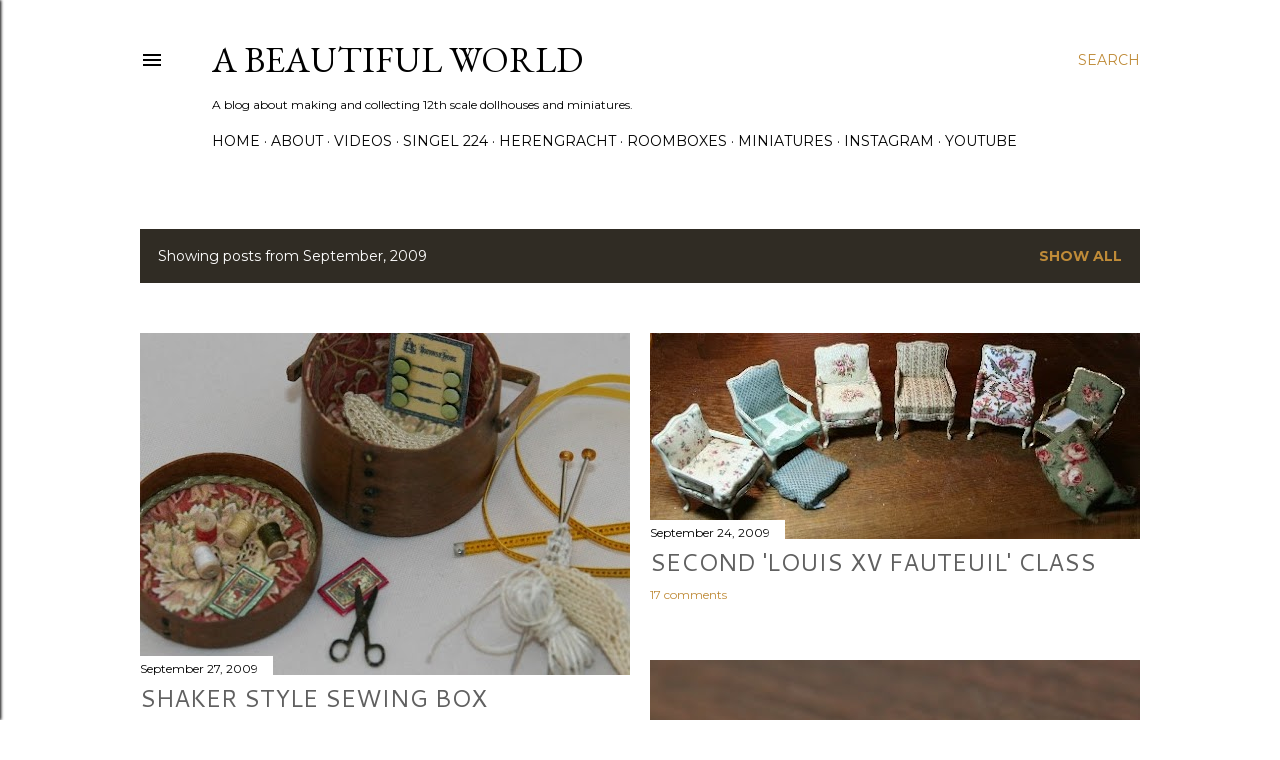

--- FILE ---
content_type: text/html; charset=UTF-8
request_url: https://josje-bouwt.blogspot.com/2009/09/
body_size: 33689
content:
<!DOCTYPE html>
<html dir='ltr' lang='en'>
<head>
<meta content='width=device-width, initial-scale=1' name='viewport'/>
<title>A Beautiful World</title>
<meta content='text/html; charset=UTF-8' http-equiv='Content-Type'/>
<!-- Chrome, Firefox OS and Opera -->
<meta content='#ffffff' name='theme-color'/>
<!-- Windows Phone -->
<meta content='#ffffff' name='msapplication-navbutton-color'/>
<meta content='blogger' name='generator'/>
<link href='https://josje-bouwt.blogspot.com/favicon.ico' rel='icon' type='image/x-icon'/>
<link href='https://josje-bouwt.blogspot.com/2009/09/' rel='canonical'/>
<link rel="alternate" type="application/atom+xml" title="A Beautiful World - Atom" href="https://josje-bouwt.blogspot.com/feeds/posts/default" />
<link rel="alternate" type="application/rss+xml" title="A Beautiful World - RSS" href="https://josje-bouwt.blogspot.com/feeds/posts/default?alt=rss" />
<link rel="service.post" type="application/atom+xml" title="A Beautiful World - Atom" href="https://www.blogger.com/feeds/5275753351085839545/posts/default" />
<!--Can't find substitution for tag [blog.ieCssRetrofitLinks]-->
<meta content='Josje, Miniatures, Dollhouse, Doll&#39;s house, Canal house, 12th scale, one inch scale, Poppenhuis,' name='description'/>
<meta content='https://josje-bouwt.blogspot.com/2009/09/' property='og:url'/>
<meta content='A Beautiful World' property='og:title'/>
<meta content='Josje, Miniatures, Dollhouse, Doll&#39;s house, Canal house, 12th scale, one inch scale, Poppenhuis,' property='og:description'/>
<meta content='https://blogger.googleusercontent.com/img/b/R29vZ2xl/AVvXsEiJ_P-8wCl1HqV_RbwYTux0gAKmOwCKkANt-GtORD_fd-Y8p5_VEnFgetM7byTTRECZ12daZKqsIdyi5qtXVToSdoc4dbKZukf-GQ9P_uMRdGqkVV8yHvna3IQHYEiVfP0vUshTDs-1egw/w1200-h630-p-k-no-nu/Shaker+stijl+naaidoos+(2).jpg' property='og:image'/>
<meta content='https://blogger.googleusercontent.com/img/b/R29vZ2xl/AVvXsEjYold1yS0zQsrV9qodZs3pOtuVdvYE2AYFwqytotcd1xqDuSK8qpZpYjFvB2obWFAXwqNyLao_BwOrZzdVKcuxOcaBFOhj4tgXv4CmWEVPIcOozZsnAQ6abE4lxawB9Q_CtlFDPq5HkHc/w1200-h630-p-k-no-nu/zomerworkshop+2+alle+stoeltjes.jpg' property='og:image'/>
<meta content='https://blogger.googleusercontent.com/img/b/R29vZ2xl/AVvXsEjv_fzTcDkysr7MR7vqv0-kC6ESFwYc_J-Th27En9JAphi_rTV0BQT4297tVlEu-Vre4iGed6N6CnzSamiHuXo3hcOBYzZgjMhgx0thaiFlbifmFos_t0hcw0xISa2dg_aAbISXak456N8/w1200-h630-p-k-no-nu/Keukenspullen+groente1.jpg' property='og:image'/>
<meta content='https://blogger.googleusercontent.com/img/b/R29vZ2xl/AVvXsEib9NG_bCSzGzUXTRbFERUy6UNYmRPe8uvM4ay2q2ofXyljoj8bZhllT4N24UKkYFyJ2ByTtrBlKGVwbo5B9JaYZOp3CjFFTkORQlksrqnEpU5gTse1-Tauh4sXL0grETqY0RDvJU1jf5w/w1200-h630-p-k-no-nu/Vogelkooi+Lisette.jpg' property='og:image'/>
<meta content='https://blogger.googleusercontent.com/img/b/R29vZ2xl/AVvXsEhbmuRGbOZz6_uwQq-OHIADKl9N9vyd630rMHuqUuF-ZN5CNXaT6944D3MAuee6xfI2jxyeOiXQjKXgRsCFqJw390aXpNKziqWp2-nkbGcjMbhvsUzxNseMySlN6fKnJbszm2yhr2VRp_c/w1200-h630-p-k-no-nu/zomerworkshop+groepsfoto.jpg' property='og:image'/>
<meta content='https://blogger.googleusercontent.com/img/b/R29vZ2xl/AVvXsEgVm71bhZ_ZBy3r2RqDe7mO0g7Ip3s8GKIlzYRgJItl3W0PfEvNPqV5ez78P8Mtt9cRf98n5qTgvDLVEwUiBRh49eE5BQfadEhgCyOT_htAQCy9t0dMjB2AR0PUqJTNWug87jh5orbI0Y4/w1200-h630-p-k-no-nu/IMG_0330.JPG' property='og:image'/>
<style type='text/css'>@font-face{font-family:'Cantarell';font-style:normal;font-weight:400;font-display:swap;src:url(//fonts.gstatic.com/s/cantarell/v18/B50NF7ZDq37KMUvlO015gqJrPqySLbYf.woff2)format('woff2');unicode-range:U+0100-02BA,U+02BD-02C5,U+02C7-02CC,U+02CE-02D7,U+02DD-02FF,U+0304,U+0308,U+0329,U+1D00-1DBF,U+1E00-1E9F,U+1EF2-1EFF,U+2020,U+20A0-20AB,U+20AD-20C0,U+2113,U+2C60-2C7F,U+A720-A7FF;}@font-face{font-family:'Cantarell';font-style:normal;font-weight:400;font-display:swap;src:url(//fonts.gstatic.com/s/cantarell/v18/B50NF7ZDq37KMUvlO015jKJrPqySLQ.woff2)format('woff2');unicode-range:U+0000-00FF,U+0131,U+0152-0153,U+02BB-02BC,U+02C6,U+02DA,U+02DC,U+0304,U+0308,U+0329,U+2000-206F,U+20AC,U+2122,U+2191,U+2193,U+2212,U+2215,U+FEFF,U+FFFD;}@font-face{font-family:'EB Garamond';font-style:normal;font-weight:400;font-display:swap;src:url(//fonts.gstatic.com/s/ebgaramond/v32/SlGDmQSNjdsmc35JDF1K5E55YMjF_7DPuGi-6_RkCY9_WamXgHlIbvw.woff2)format('woff2');unicode-range:U+0460-052F,U+1C80-1C8A,U+20B4,U+2DE0-2DFF,U+A640-A69F,U+FE2E-FE2F;}@font-face{font-family:'EB Garamond';font-style:normal;font-weight:400;font-display:swap;src:url(//fonts.gstatic.com/s/ebgaramond/v32/SlGDmQSNjdsmc35JDF1K5E55YMjF_7DPuGi-6_RkAI9_WamXgHlIbvw.woff2)format('woff2');unicode-range:U+0301,U+0400-045F,U+0490-0491,U+04B0-04B1,U+2116;}@font-face{font-family:'EB Garamond';font-style:normal;font-weight:400;font-display:swap;src:url(//fonts.gstatic.com/s/ebgaramond/v32/SlGDmQSNjdsmc35JDF1K5E55YMjF_7DPuGi-6_RkCI9_WamXgHlIbvw.woff2)format('woff2');unicode-range:U+1F00-1FFF;}@font-face{font-family:'EB Garamond';font-style:normal;font-weight:400;font-display:swap;src:url(//fonts.gstatic.com/s/ebgaramond/v32/SlGDmQSNjdsmc35JDF1K5E55YMjF_7DPuGi-6_RkB49_WamXgHlIbvw.woff2)format('woff2');unicode-range:U+0370-0377,U+037A-037F,U+0384-038A,U+038C,U+038E-03A1,U+03A3-03FF;}@font-face{font-family:'EB Garamond';font-style:normal;font-weight:400;font-display:swap;src:url(//fonts.gstatic.com/s/ebgaramond/v32/SlGDmQSNjdsmc35JDF1K5E55YMjF_7DPuGi-6_RkC49_WamXgHlIbvw.woff2)format('woff2');unicode-range:U+0102-0103,U+0110-0111,U+0128-0129,U+0168-0169,U+01A0-01A1,U+01AF-01B0,U+0300-0301,U+0303-0304,U+0308-0309,U+0323,U+0329,U+1EA0-1EF9,U+20AB;}@font-face{font-family:'EB Garamond';font-style:normal;font-weight:400;font-display:swap;src:url(//fonts.gstatic.com/s/ebgaramond/v32/SlGDmQSNjdsmc35JDF1K5E55YMjF_7DPuGi-6_RkCo9_WamXgHlIbvw.woff2)format('woff2');unicode-range:U+0100-02BA,U+02BD-02C5,U+02C7-02CC,U+02CE-02D7,U+02DD-02FF,U+0304,U+0308,U+0329,U+1D00-1DBF,U+1E00-1E9F,U+1EF2-1EFF,U+2020,U+20A0-20AB,U+20AD-20C0,U+2113,U+2C60-2C7F,U+A720-A7FF;}@font-face{font-family:'EB Garamond';font-style:normal;font-weight:400;font-display:swap;src:url(//fonts.gstatic.com/s/ebgaramond/v32/SlGDmQSNjdsmc35JDF1K5E55YMjF_7DPuGi-6_RkBI9_WamXgHlI.woff2)format('woff2');unicode-range:U+0000-00FF,U+0131,U+0152-0153,U+02BB-02BC,U+02C6,U+02DA,U+02DC,U+0304,U+0308,U+0329,U+2000-206F,U+20AC,U+2122,U+2191,U+2193,U+2212,U+2215,U+FEFF,U+FFFD;}@font-face{font-family:'Lora';font-style:normal;font-weight:400;font-display:swap;src:url(//fonts.gstatic.com/s/lora/v37/0QI6MX1D_JOuGQbT0gvTJPa787weuxJMkq18ndeYxZ2JTg.woff2)format('woff2');unicode-range:U+0460-052F,U+1C80-1C8A,U+20B4,U+2DE0-2DFF,U+A640-A69F,U+FE2E-FE2F;}@font-face{font-family:'Lora';font-style:normal;font-weight:400;font-display:swap;src:url(//fonts.gstatic.com/s/lora/v37/0QI6MX1D_JOuGQbT0gvTJPa787weuxJFkq18ndeYxZ2JTg.woff2)format('woff2');unicode-range:U+0301,U+0400-045F,U+0490-0491,U+04B0-04B1,U+2116;}@font-face{font-family:'Lora';font-style:normal;font-weight:400;font-display:swap;src:url(//fonts.gstatic.com/s/lora/v37/0QI6MX1D_JOuGQbT0gvTJPa787weuxI9kq18ndeYxZ2JTg.woff2)format('woff2');unicode-range:U+0302-0303,U+0305,U+0307-0308,U+0310,U+0312,U+0315,U+031A,U+0326-0327,U+032C,U+032F-0330,U+0332-0333,U+0338,U+033A,U+0346,U+034D,U+0391-03A1,U+03A3-03A9,U+03B1-03C9,U+03D1,U+03D5-03D6,U+03F0-03F1,U+03F4-03F5,U+2016-2017,U+2034-2038,U+203C,U+2040,U+2043,U+2047,U+2050,U+2057,U+205F,U+2070-2071,U+2074-208E,U+2090-209C,U+20D0-20DC,U+20E1,U+20E5-20EF,U+2100-2112,U+2114-2115,U+2117-2121,U+2123-214F,U+2190,U+2192,U+2194-21AE,U+21B0-21E5,U+21F1-21F2,U+21F4-2211,U+2213-2214,U+2216-22FF,U+2308-230B,U+2310,U+2319,U+231C-2321,U+2336-237A,U+237C,U+2395,U+239B-23B7,U+23D0,U+23DC-23E1,U+2474-2475,U+25AF,U+25B3,U+25B7,U+25BD,U+25C1,U+25CA,U+25CC,U+25FB,U+266D-266F,U+27C0-27FF,U+2900-2AFF,U+2B0E-2B11,U+2B30-2B4C,U+2BFE,U+3030,U+FF5B,U+FF5D,U+1D400-1D7FF,U+1EE00-1EEFF;}@font-face{font-family:'Lora';font-style:normal;font-weight:400;font-display:swap;src:url(//fonts.gstatic.com/s/lora/v37/0QI6MX1D_JOuGQbT0gvTJPa787weuxIvkq18ndeYxZ2JTg.woff2)format('woff2');unicode-range:U+0001-000C,U+000E-001F,U+007F-009F,U+20DD-20E0,U+20E2-20E4,U+2150-218F,U+2190,U+2192,U+2194-2199,U+21AF,U+21E6-21F0,U+21F3,U+2218-2219,U+2299,U+22C4-22C6,U+2300-243F,U+2440-244A,U+2460-24FF,U+25A0-27BF,U+2800-28FF,U+2921-2922,U+2981,U+29BF,U+29EB,U+2B00-2BFF,U+4DC0-4DFF,U+FFF9-FFFB,U+10140-1018E,U+10190-1019C,U+101A0,U+101D0-101FD,U+102E0-102FB,U+10E60-10E7E,U+1D2C0-1D2D3,U+1D2E0-1D37F,U+1F000-1F0FF,U+1F100-1F1AD,U+1F1E6-1F1FF,U+1F30D-1F30F,U+1F315,U+1F31C,U+1F31E,U+1F320-1F32C,U+1F336,U+1F378,U+1F37D,U+1F382,U+1F393-1F39F,U+1F3A7-1F3A8,U+1F3AC-1F3AF,U+1F3C2,U+1F3C4-1F3C6,U+1F3CA-1F3CE,U+1F3D4-1F3E0,U+1F3ED,U+1F3F1-1F3F3,U+1F3F5-1F3F7,U+1F408,U+1F415,U+1F41F,U+1F426,U+1F43F,U+1F441-1F442,U+1F444,U+1F446-1F449,U+1F44C-1F44E,U+1F453,U+1F46A,U+1F47D,U+1F4A3,U+1F4B0,U+1F4B3,U+1F4B9,U+1F4BB,U+1F4BF,U+1F4C8-1F4CB,U+1F4D6,U+1F4DA,U+1F4DF,U+1F4E3-1F4E6,U+1F4EA-1F4ED,U+1F4F7,U+1F4F9-1F4FB,U+1F4FD-1F4FE,U+1F503,U+1F507-1F50B,U+1F50D,U+1F512-1F513,U+1F53E-1F54A,U+1F54F-1F5FA,U+1F610,U+1F650-1F67F,U+1F687,U+1F68D,U+1F691,U+1F694,U+1F698,U+1F6AD,U+1F6B2,U+1F6B9-1F6BA,U+1F6BC,U+1F6C6-1F6CF,U+1F6D3-1F6D7,U+1F6E0-1F6EA,U+1F6F0-1F6F3,U+1F6F7-1F6FC,U+1F700-1F7FF,U+1F800-1F80B,U+1F810-1F847,U+1F850-1F859,U+1F860-1F887,U+1F890-1F8AD,U+1F8B0-1F8BB,U+1F8C0-1F8C1,U+1F900-1F90B,U+1F93B,U+1F946,U+1F984,U+1F996,U+1F9E9,U+1FA00-1FA6F,U+1FA70-1FA7C,U+1FA80-1FA89,U+1FA8F-1FAC6,U+1FACE-1FADC,U+1FADF-1FAE9,U+1FAF0-1FAF8,U+1FB00-1FBFF;}@font-face{font-family:'Lora';font-style:normal;font-weight:400;font-display:swap;src:url(//fonts.gstatic.com/s/lora/v37/0QI6MX1D_JOuGQbT0gvTJPa787weuxJOkq18ndeYxZ2JTg.woff2)format('woff2');unicode-range:U+0102-0103,U+0110-0111,U+0128-0129,U+0168-0169,U+01A0-01A1,U+01AF-01B0,U+0300-0301,U+0303-0304,U+0308-0309,U+0323,U+0329,U+1EA0-1EF9,U+20AB;}@font-face{font-family:'Lora';font-style:normal;font-weight:400;font-display:swap;src:url(//fonts.gstatic.com/s/lora/v37/0QI6MX1D_JOuGQbT0gvTJPa787weuxJPkq18ndeYxZ2JTg.woff2)format('woff2');unicode-range:U+0100-02BA,U+02BD-02C5,U+02C7-02CC,U+02CE-02D7,U+02DD-02FF,U+0304,U+0308,U+0329,U+1D00-1DBF,U+1E00-1E9F,U+1EF2-1EFF,U+2020,U+20A0-20AB,U+20AD-20C0,U+2113,U+2C60-2C7F,U+A720-A7FF;}@font-face{font-family:'Lora';font-style:normal;font-weight:400;font-display:swap;src:url(//fonts.gstatic.com/s/lora/v37/0QI6MX1D_JOuGQbT0gvTJPa787weuxJBkq18ndeYxZ0.woff2)format('woff2');unicode-range:U+0000-00FF,U+0131,U+0152-0153,U+02BB-02BC,U+02C6,U+02DA,U+02DC,U+0304,U+0308,U+0329,U+2000-206F,U+20AC,U+2122,U+2191,U+2193,U+2212,U+2215,U+FEFF,U+FFFD;}@font-face{font-family:'Montserrat';font-style:normal;font-weight:400;font-display:swap;src:url(//fonts.gstatic.com/s/montserrat/v31/JTUSjIg1_i6t8kCHKm459WRhyyTh89ZNpQ.woff2)format('woff2');unicode-range:U+0460-052F,U+1C80-1C8A,U+20B4,U+2DE0-2DFF,U+A640-A69F,U+FE2E-FE2F;}@font-face{font-family:'Montserrat';font-style:normal;font-weight:400;font-display:swap;src:url(//fonts.gstatic.com/s/montserrat/v31/JTUSjIg1_i6t8kCHKm459W1hyyTh89ZNpQ.woff2)format('woff2');unicode-range:U+0301,U+0400-045F,U+0490-0491,U+04B0-04B1,U+2116;}@font-face{font-family:'Montserrat';font-style:normal;font-weight:400;font-display:swap;src:url(//fonts.gstatic.com/s/montserrat/v31/JTUSjIg1_i6t8kCHKm459WZhyyTh89ZNpQ.woff2)format('woff2');unicode-range:U+0102-0103,U+0110-0111,U+0128-0129,U+0168-0169,U+01A0-01A1,U+01AF-01B0,U+0300-0301,U+0303-0304,U+0308-0309,U+0323,U+0329,U+1EA0-1EF9,U+20AB;}@font-face{font-family:'Montserrat';font-style:normal;font-weight:400;font-display:swap;src:url(//fonts.gstatic.com/s/montserrat/v31/JTUSjIg1_i6t8kCHKm459WdhyyTh89ZNpQ.woff2)format('woff2');unicode-range:U+0100-02BA,U+02BD-02C5,U+02C7-02CC,U+02CE-02D7,U+02DD-02FF,U+0304,U+0308,U+0329,U+1D00-1DBF,U+1E00-1E9F,U+1EF2-1EFF,U+2020,U+20A0-20AB,U+20AD-20C0,U+2113,U+2C60-2C7F,U+A720-A7FF;}@font-face{font-family:'Montserrat';font-style:normal;font-weight:400;font-display:swap;src:url(//fonts.gstatic.com/s/montserrat/v31/JTUSjIg1_i6t8kCHKm459WlhyyTh89Y.woff2)format('woff2');unicode-range:U+0000-00FF,U+0131,U+0152-0153,U+02BB-02BC,U+02C6,U+02DA,U+02DC,U+0304,U+0308,U+0329,U+2000-206F,U+20AC,U+2122,U+2191,U+2193,U+2212,U+2215,U+FEFF,U+FFFD;}@font-face{font-family:'Montserrat';font-style:normal;font-weight:700;font-display:swap;src:url(//fonts.gstatic.com/s/montserrat/v31/JTUSjIg1_i6t8kCHKm459WRhyyTh89ZNpQ.woff2)format('woff2');unicode-range:U+0460-052F,U+1C80-1C8A,U+20B4,U+2DE0-2DFF,U+A640-A69F,U+FE2E-FE2F;}@font-face{font-family:'Montserrat';font-style:normal;font-weight:700;font-display:swap;src:url(//fonts.gstatic.com/s/montserrat/v31/JTUSjIg1_i6t8kCHKm459W1hyyTh89ZNpQ.woff2)format('woff2');unicode-range:U+0301,U+0400-045F,U+0490-0491,U+04B0-04B1,U+2116;}@font-face{font-family:'Montserrat';font-style:normal;font-weight:700;font-display:swap;src:url(//fonts.gstatic.com/s/montserrat/v31/JTUSjIg1_i6t8kCHKm459WZhyyTh89ZNpQ.woff2)format('woff2');unicode-range:U+0102-0103,U+0110-0111,U+0128-0129,U+0168-0169,U+01A0-01A1,U+01AF-01B0,U+0300-0301,U+0303-0304,U+0308-0309,U+0323,U+0329,U+1EA0-1EF9,U+20AB;}@font-face{font-family:'Montserrat';font-style:normal;font-weight:700;font-display:swap;src:url(//fonts.gstatic.com/s/montserrat/v31/JTUSjIg1_i6t8kCHKm459WdhyyTh89ZNpQ.woff2)format('woff2');unicode-range:U+0100-02BA,U+02BD-02C5,U+02C7-02CC,U+02CE-02D7,U+02DD-02FF,U+0304,U+0308,U+0329,U+1D00-1DBF,U+1E00-1E9F,U+1EF2-1EFF,U+2020,U+20A0-20AB,U+20AD-20C0,U+2113,U+2C60-2C7F,U+A720-A7FF;}@font-face{font-family:'Montserrat';font-style:normal;font-weight:700;font-display:swap;src:url(//fonts.gstatic.com/s/montserrat/v31/JTUSjIg1_i6t8kCHKm459WlhyyTh89Y.woff2)format('woff2');unicode-range:U+0000-00FF,U+0131,U+0152-0153,U+02BB-02BC,U+02C6,U+02DA,U+02DC,U+0304,U+0308,U+0329,U+2000-206F,U+20AC,U+2122,U+2191,U+2193,U+2212,U+2215,U+FEFF,U+FFFD;}</style>
<style id='page-skin-1' type='text/css'><!--
/*! normalize.css v3.0.1 | MIT License | git.io/normalize */html{font-family:sans-serif;-ms-text-size-adjust:100%;-webkit-text-size-adjust:100%}body{margin:0}article,aside,details,figcaption,figure,footer,header,hgroup,main,nav,section,summary{display:block}audio,canvas,progress,video{display:inline-block;vertical-align:baseline}audio:not([controls]){display:none;height:0}[hidden],template{display:none}a{background:transparent}a:active,a:hover{outline:0}abbr[title]{border-bottom:1px dotted}b,strong{font-weight:bold}dfn{font-style:italic}h1{font-size:2em;margin:.67em 0}mark{background:#ff0;color:#000}small{font-size:80%}sub,sup{font-size:75%;line-height:0;position:relative;vertical-align:baseline}sup{top:-0.5em}sub{bottom:-0.25em}img{border:0}svg:not(:root){overflow:hidden}figure{margin:1em 40px}hr{-moz-box-sizing:content-box;box-sizing:content-box;height:0}pre{overflow:auto}code,kbd,pre,samp{font-family:monospace,monospace;font-size:1em}button,input,optgroup,select,textarea{color:inherit;font:inherit;margin:0}button{overflow:visible}button,select{text-transform:none}button,html input[type="button"],input[type="reset"],input[type="submit"]{-webkit-appearance:button;cursor:pointer}button[disabled],html input[disabled]{cursor:default}button::-moz-focus-inner,input::-moz-focus-inner{border:0;padding:0}input{line-height:normal}input[type="checkbox"],input[type="radio"]{box-sizing:border-box;padding:0}input[type="number"]::-webkit-inner-spin-button,input[type="number"]::-webkit-outer-spin-button{height:auto}input[type="search"]{-webkit-appearance:textfield;-moz-box-sizing:content-box;-webkit-box-sizing:content-box;box-sizing:content-box}input[type="search"]::-webkit-search-cancel-button,input[type="search"]::-webkit-search-decoration{-webkit-appearance:none}fieldset{border:1px solid #c0c0c0;margin:0 2px;padding:.35em .625em .75em}legend{border:0;padding:0}textarea{overflow:auto}optgroup{font-weight:bold}table{border-collapse:collapse;border-spacing:0}td,th{padding:0}
/*!************************************************
* Blogger Template Style
* Name: Soho
**************************************************/
body{
overflow-wrap:break-word;
word-break:break-word;
word-wrap:break-word
}
.hidden{
display:none
}
.invisible{
visibility:hidden
}
.container::after,.float-container::after{
clear:both;
content:"";
display:table
}
.clearboth{
clear:both
}
#comments .comment .comment-actions,.subscribe-popup .FollowByEmail .follow-by-email-submit{
background:0 0;
border:0;
box-shadow:none;
color:#bf8b38;
cursor:pointer;
font-size:14px;
font-weight:700;
outline:0;
text-decoration:none;
text-transform:uppercase;
width:auto
}
.dim-overlay{
background-color:rgba(0,0,0,.54);
height:100vh;
left:0;
position:fixed;
top:0;
width:100%
}
#sharing-dim-overlay{
background-color:transparent
}
input::-ms-clear{
display:none
}
.blogger-logo,.svg-icon-24.blogger-logo{
fill:#ff9800;
opacity:1
}
.loading-spinner-large{
-webkit-animation:mspin-rotate 1.568s infinite linear;
animation:mspin-rotate 1.568s infinite linear;
height:48px;
overflow:hidden;
position:absolute;
width:48px;
z-index:200
}
.loading-spinner-large>div{
-webkit-animation:mspin-revrot 5332ms infinite steps(4);
animation:mspin-revrot 5332ms infinite steps(4)
}
.loading-spinner-large>div>div{
-webkit-animation:mspin-singlecolor-large-film 1333ms infinite steps(81);
animation:mspin-singlecolor-large-film 1333ms infinite steps(81);
background-size:100%;
height:48px;
width:3888px
}
.mspin-black-large>div>div,.mspin-grey_54-large>div>div{
background-image:url(https://www.blogblog.com/indie/mspin_black_large.svg)
}
.mspin-white-large>div>div{
background-image:url(https://www.blogblog.com/indie/mspin_white_large.svg)
}
.mspin-grey_54-large{
opacity:.54
}
@-webkit-keyframes mspin-singlecolor-large-film{
from{
-webkit-transform:translateX(0);
transform:translateX(0)
}
to{
-webkit-transform:translateX(-3888px);
transform:translateX(-3888px)
}
}
@keyframes mspin-singlecolor-large-film{
from{
-webkit-transform:translateX(0);
transform:translateX(0)
}
to{
-webkit-transform:translateX(-3888px);
transform:translateX(-3888px)
}
}
@-webkit-keyframes mspin-rotate{
from{
-webkit-transform:rotate(0);
transform:rotate(0)
}
to{
-webkit-transform:rotate(360deg);
transform:rotate(360deg)
}
}
@keyframes mspin-rotate{
from{
-webkit-transform:rotate(0);
transform:rotate(0)
}
to{
-webkit-transform:rotate(360deg);
transform:rotate(360deg)
}
}
@-webkit-keyframes mspin-revrot{
from{
-webkit-transform:rotate(0);
transform:rotate(0)
}
to{
-webkit-transform:rotate(-360deg);
transform:rotate(-360deg)
}
}
@keyframes mspin-revrot{
from{
-webkit-transform:rotate(0);
transform:rotate(0)
}
to{
-webkit-transform:rotate(-360deg);
transform:rotate(-360deg)
}
}
.skip-navigation{
background-color:#fff;
box-sizing:border-box;
color:#000;
display:block;
height:0;
left:0;
line-height:50px;
overflow:hidden;
padding-top:0;
position:fixed;
text-align:center;
top:0;
-webkit-transition:box-shadow .3s,height .3s,padding-top .3s;
transition:box-shadow .3s,height .3s,padding-top .3s;
width:100%;
z-index:900
}
.skip-navigation:focus{
box-shadow:0 4px 5px 0 rgba(0,0,0,.14),0 1px 10px 0 rgba(0,0,0,.12),0 2px 4px -1px rgba(0,0,0,.2);
height:50px
}
#main{
outline:0
}
.main-heading{
position:absolute;
clip:rect(1px,1px,1px,1px);
padding:0;
border:0;
height:1px;
width:1px;
overflow:hidden
}
.Attribution{
margin-top:1em;
text-align:center
}
.Attribution .blogger img,.Attribution .blogger svg{
vertical-align:bottom
}
.Attribution .blogger img{
margin-right:.5em
}
.Attribution div{
line-height:24px;
margin-top:.5em
}
.Attribution .copyright,.Attribution .image-attribution{
font-size:.7em;
margin-top:1.5em
}
.BLOG_mobile_video_class{
display:none
}
.bg-photo{
background-attachment:scroll!important
}
body .CSS_LIGHTBOX{
z-index:900
}
.extendable .show-less,.extendable .show-more{
border-color:#bf8b38;
color:#bf8b38;
margin-top:8px
}
.extendable .show-less.hidden,.extendable .show-more.hidden{
display:none
}
.inline-ad{
display:none;
max-width:100%;
overflow:hidden
}
.adsbygoogle{
display:block
}
#cookieChoiceInfo{
bottom:0;
top:auto
}
iframe.b-hbp-video{
border:0
}
.post-body img{
max-width:100%
}
.post-body iframe{
max-width:100%
}
.post-body a[imageanchor="1"]{
display:inline-block
}
.byline{
margin-right:1em
}
.byline:last-child{
margin-right:0
}
.link-copied-dialog{
max-width:520px;
outline:0
}
.link-copied-dialog .modal-dialog-buttons{
margin-top:8px
}
.link-copied-dialog .goog-buttonset-default{
background:0 0;
border:0
}
.link-copied-dialog .goog-buttonset-default:focus{
outline:0
}
.paging-control-container{
margin-bottom:16px
}
.paging-control-container .paging-control{
display:inline-block
}
.paging-control-container .comment-range-text::after,.paging-control-container .paging-control{
color:#bf8b38
}
.paging-control-container .comment-range-text,.paging-control-container .paging-control{
margin-right:8px
}
.paging-control-container .comment-range-text::after,.paging-control-container .paging-control::after{
content:"\b7";
cursor:default;
padding-left:8px;
pointer-events:none
}
.paging-control-container .comment-range-text:last-child::after,.paging-control-container .paging-control:last-child::after{
content:none
}
.byline.reactions iframe{
height:20px
}
.b-notification{
color:#000;
background-color:#fff;
border-bottom:solid 1px #000;
box-sizing:border-box;
padding:16px 32px;
text-align:center
}
.b-notification.visible{
-webkit-transition:margin-top .3s cubic-bezier(.4,0,.2,1);
transition:margin-top .3s cubic-bezier(.4,0,.2,1)
}
.b-notification.invisible{
position:absolute
}
.b-notification-close{
position:absolute;
right:8px;
top:8px
}
.no-posts-message{
line-height:40px;
text-align:center
}
@media screen and (max-width:1240px){
body.item-view .post-body a[imageanchor="1"][style*="float: left;"],body.item-view .post-body a[imageanchor="1"][style*="float: right;"]{
float:none!important;
clear:none!important
}
body.item-view .post-body a[imageanchor="1"] img{
display:block;
height:auto;
margin:0 auto
}
body.item-view .post-body>.separator:first-child>a[imageanchor="1"]:first-child{
margin-top:20px
}
.post-body a[imageanchor]{
display:block
}
body.item-view .post-body a[imageanchor="1"]{
margin-left:0!important;
margin-right:0!important
}
body.item-view .post-body a[imageanchor="1"]+a[imageanchor="1"]{
margin-top:16px
}
}
.item-control{
display:none
}
#comments{
border-top:1px dashed rgba(0,0,0,.54);
margin-top:20px;
padding:20px
}
#comments .comment-thread ol{
margin:0;
padding-left:0;
padding-left:0
}
#comments .comment .comment-replybox-single,#comments .comment-thread .comment-replies{
margin-left:60px
}
#comments .comment-thread .thread-count{
display:none
}
#comments .comment{
list-style-type:none;
padding:0 0 30px;
position:relative
}
#comments .comment .comment{
padding-bottom:8px
}
.comment .avatar-image-container{
position:absolute
}
.comment .avatar-image-container img{
border-radius:50%
}
.avatar-image-container svg,.comment .avatar-image-container .avatar-icon{
border-radius:50%;
border:solid 1px #000000;
box-sizing:border-box;
fill:#000000;
height:35px;
margin:0;
padding:7px;
width:35px
}
.comment .comment-block{
margin-top:10px;
margin-left:60px;
padding-bottom:0
}
#comments .comment-author-header-wrapper{
margin-left:40px
}
#comments .comment .thread-expanded .comment-block{
padding-bottom:20px
}
#comments .comment .comment-header .user,#comments .comment .comment-header .user a{
color:#000000;
font-style:normal;
font-weight:700
}
#comments .comment .comment-actions{
bottom:0;
margin-bottom:15px;
position:absolute
}
#comments .comment .comment-actions>*{
margin-right:8px
}
#comments .comment .comment-header .datetime{
bottom:0;
color:#000000;
display:inline-block;
font-size:13px;
font-style:italic;
margin-left:8px
}
#comments .comment .comment-footer .comment-timestamp a,#comments .comment .comment-header .datetime a{
color:#000000
}
#comments .comment .comment-content,.comment .comment-body{
margin-top:12px;
word-break:break-word
}
.comment-body{
margin-bottom:12px
}
#comments.embed[data-num-comments="0"]{
border:0;
margin-top:0;
padding-top:0
}
#comments.embed[data-num-comments="0"] #comment-post-message,#comments.embed[data-num-comments="0"] div.comment-form>p,#comments.embed[data-num-comments="0"] p.comment-footer{
display:none
}
#comment-editor-src{
display:none
}
.comments .comments-content .loadmore.loaded{
max-height:0;
opacity:0;
overflow:hidden
}
.extendable .remaining-items{
height:0;
overflow:hidden;
-webkit-transition:height .3s cubic-bezier(.4,0,.2,1);
transition:height .3s cubic-bezier(.4,0,.2,1)
}
.extendable .remaining-items.expanded{
height:auto
}
.svg-icon-24,.svg-icon-24-button{
cursor:pointer;
height:24px;
width:24px;
min-width:24px
}
.touch-icon{
margin:-12px;
padding:12px
}
.touch-icon:active,.touch-icon:focus{
background-color:rgba(153,153,153,.4);
border-radius:50%
}
svg:not(:root).touch-icon{
overflow:visible
}
html[dir=rtl] .rtl-reversible-icon{
-webkit-transform:scaleX(-1);
-ms-transform:scaleX(-1);
transform:scaleX(-1)
}
.svg-icon-24-button,.touch-icon-button{
background:0 0;
border:0;
margin:0;
outline:0;
padding:0
}
.touch-icon-button .touch-icon:active,.touch-icon-button .touch-icon:focus{
background-color:transparent
}
.touch-icon-button:active .touch-icon,.touch-icon-button:focus .touch-icon{
background-color:rgba(153,153,153,.4);
border-radius:50%
}
.Profile .default-avatar-wrapper .avatar-icon{
border-radius:50%;
border:solid 1px #606060;
box-sizing:border-box;
fill:#606060;
margin:0
}
.Profile .individual .default-avatar-wrapper .avatar-icon{
padding:25px
}
.Profile .individual .avatar-icon,.Profile .individual .profile-img{
height:120px;
width:120px
}
.Profile .team .default-avatar-wrapper .avatar-icon{
padding:8px
}
.Profile .team .avatar-icon,.Profile .team .default-avatar-wrapper,.Profile .team .profile-img{
height:40px;
width:40px
}
.snippet-container{
margin:0;
position:relative;
overflow:hidden
}
.snippet-fade{
bottom:0;
box-sizing:border-box;
position:absolute;
width:96px
}
.snippet-fade{
right:0
}
.snippet-fade:after{
content:"\2026"
}
.snippet-fade:after{
float:right
}
.centered-top-container.sticky{
left:0;
position:fixed;
right:0;
top:0;
width:auto;
z-index:50;
-webkit-transition-property:opacity,-webkit-transform;
transition-property:opacity,-webkit-transform;
transition-property:transform,opacity;
transition-property:transform,opacity,-webkit-transform;
-webkit-transition-duration:.2s;
transition-duration:.2s;
-webkit-transition-timing-function:cubic-bezier(.4,0,.2,1);
transition-timing-function:cubic-bezier(.4,0,.2,1)
}
.centered-top-placeholder{
display:none
}
.collapsed-header .centered-top-placeholder{
display:block
}
.centered-top-container .Header .replaced h1,.centered-top-placeholder .Header .replaced h1{
display:none
}
.centered-top-container.sticky .Header .replaced h1{
display:block
}
.centered-top-container.sticky .Header .header-widget{
background:0 0
}
.centered-top-container.sticky .Header .header-image-wrapper{
display:none
}
.centered-top-container img,.centered-top-placeholder img{
max-width:100%
}
.collapsible{
-webkit-transition:height .3s cubic-bezier(.4,0,.2,1);
transition:height .3s cubic-bezier(.4,0,.2,1)
}
.collapsible,.collapsible>summary{
display:block;
overflow:hidden
}
.collapsible>:not(summary){
display:none
}
.collapsible[open]>:not(summary){
display:block
}
.collapsible:focus,.collapsible>summary:focus{
outline:0
}
.collapsible>summary{
cursor:pointer;
display:block;
padding:0
}
.collapsible:focus>summary,.collapsible>summary:focus{
background-color:transparent
}
.collapsible>summary::-webkit-details-marker{
display:none
}
.collapsible-title{
-webkit-box-align:center;
-webkit-align-items:center;
-ms-flex-align:center;
align-items:center;
display:-webkit-box;
display:-webkit-flex;
display:-ms-flexbox;
display:flex
}
.collapsible-title .title{
-webkit-box-flex:1;
-webkit-flex:1 1 auto;
-ms-flex:1 1 auto;
flex:1 1 auto;
-webkit-box-ordinal-group:1;
-webkit-order:0;
-ms-flex-order:0;
order:0;
overflow:hidden;
text-overflow:ellipsis;
white-space:nowrap
}
.collapsible-title .chevron-down,.collapsible[open] .collapsible-title .chevron-up{
display:block
}
.collapsible-title .chevron-up,.collapsible[open] .collapsible-title .chevron-down{
display:none
}
.flat-button{
cursor:pointer;
display:inline-block;
font-weight:700;
text-transform:uppercase;
border-radius:2px;
padding:8px;
margin:-8px
}
.flat-icon-button{
background:0 0;
border:0;
margin:0;
outline:0;
padding:0;
margin:-12px;
padding:12px;
cursor:pointer;
box-sizing:content-box;
display:inline-block;
line-height:0
}
.flat-icon-button,.flat-icon-button .splash-wrapper{
border-radius:50%
}
.flat-icon-button .splash.animate{
-webkit-animation-duration:.3s;
animation-duration:.3s
}
.overflowable-container{
max-height:28px;
overflow:hidden;
position:relative
}
.overflow-button{
cursor:pointer
}
#overflowable-dim-overlay{
background:0 0
}
.overflow-popup{
box-shadow:0 2px 2px 0 rgba(0,0,0,.14),0 3px 1px -2px rgba(0,0,0,.2),0 1px 5px 0 rgba(0,0,0,.12);
background-color:#ffffff;
left:0;
max-width:calc(100% - 32px);
position:absolute;
top:0;
visibility:hidden;
z-index:101
}
.overflow-popup ul{
list-style:none
}
.overflow-popup .tabs li,.overflow-popup li{
display:block;
height:auto
}
.overflow-popup .tabs li{
padding-left:0;
padding-right:0
}
.overflow-button.hidden,.overflow-popup .tabs li.hidden,.overflow-popup li.hidden{
display:none
}
.search{
display:-webkit-box;
display:-webkit-flex;
display:-ms-flexbox;
display:flex;
line-height:24px;
width:24px
}
.search.focused{
width:100%
}
.search.focused .section{
width:100%
}
.search form{
z-index:101
}
.search h3{
display:none
}
.search form{
display:-webkit-box;
display:-webkit-flex;
display:-ms-flexbox;
display:flex;
-webkit-box-flex:1;
-webkit-flex:1 0 0;
-ms-flex:1 0 0px;
flex:1 0 0;
border-bottom:solid 1px transparent;
padding-bottom:8px
}
.search form>*{
display:none
}
.search.focused form>*{
display:block
}
.search .search-input label{
display:none
}
.centered-top-placeholder.cloned .search form{
z-index:30
}
.search.focused form{
border-color:#000000;
position:relative;
width:auto
}
.collapsed-header .centered-top-container .search.focused form{
border-bottom-color:transparent
}
.search-expand{
-webkit-box-flex:0;
-webkit-flex:0 0 auto;
-ms-flex:0 0 auto;
flex:0 0 auto
}
.search-expand-text{
display:none
}
.search-close{
display:inline;
vertical-align:middle
}
.search-input{
-webkit-box-flex:1;
-webkit-flex:1 0 1px;
-ms-flex:1 0 1px;
flex:1 0 1px
}
.search-input input{
background:0 0;
border:0;
box-sizing:border-box;
color:#000000;
display:inline-block;
outline:0;
width:calc(100% - 48px)
}
.search-input input.no-cursor{
color:transparent;
text-shadow:0 0 0 #000000
}
.collapsed-header .centered-top-container .search-action,.collapsed-header .centered-top-container .search-input input{
color:#000000
}
.collapsed-header .centered-top-container .search-input input.no-cursor{
color:transparent;
text-shadow:0 0 0 #000000
}
.collapsed-header .centered-top-container .search-input input.no-cursor:focus,.search-input input.no-cursor:focus{
outline:0
}
.search-focused>*{
visibility:hidden
}
.search-focused .search,.search-focused .search-icon{
visibility:visible
}
.search.focused .search-action{
display:block
}
.search.focused .search-action:disabled{
opacity:.3
}
.widget.Sharing .sharing-button{
display:none
}
.widget.Sharing .sharing-buttons li{
padding:0
}
.widget.Sharing .sharing-buttons li span{
display:none
}
.post-share-buttons{
position:relative
}
.centered-bottom .share-buttons .svg-icon-24,.share-buttons .svg-icon-24{
fill:#606060
}
.sharing-open.touch-icon-button:active .touch-icon,.sharing-open.touch-icon-button:focus .touch-icon{
background-color:transparent
}
.share-buttons{
background-color:#ffffff;
border-radius:2px;
box-shadow:0 2px 2px 0 rgba(0,0,0,.14),0 3px 1px -2px rgba(0,0,0,.2),0 1px 5px 0 rgba(0,0,0,.12);
color:#606060;
list-style:none;
margin:0;
padding:8px 0;
position:absolute;
top:-11px;
min-width:200px;
z-index:101
}
.share-buttons.hidden{
display:none
}
.sharing-button{
background:0 0;
border:0;
margin:0;
outline:0;
padding:0;
cursor:pointer
}
.share-buttons li{
margin:0;
height:48px
}
.share-buttons li:last-child{
margin-bottom:0
}
.share-buttons li .sharing-platform-button{
box-sizing:border-box;
cursor:pointer;
display:block;
height:100%;
margin-bottom:0;
padding:0 16px;
position:relative;
width:100%
}
.share-buttons li .sharing-platform-button:focus,.share-buttons li .sharing-platform-button:hover{
background-color:rgba(128,128,128,.1);
outline:0
}
.share-buttons li svg[class*=" sharing-"],.share-buttons li svg[class^=sharing-]{
position:absolute;
top:10px
}
.share-buttons li span.sharing-platform-button{
position:relative;
top:0
}
.share-buttons li .platform-sharing-text{
display:block;
font-size:16px;
line-height:48px;
white-space:nowrap
}
.share-buttons li .platform-sharing-text{
margin-left:56px
}
.sidebar-container{
background-color:#f7f7f7;
max-width:280px;
overflow-y:auto;
-webkit-transition-property:-webkit-transform;
transition-property:-webkit-transform;
transition-property:transform;
transition-property:transform,-webkit-transform;
-webkit-transition-duration:.3s;
transition-duration:.3s;
-webkit-transition-timing-function:cubic-bezier(0,0,.2,1);
transition-timing-function:cubic-bezier(0,0,.2,1);
width:280px;
z-index:101;
-webkit-overflow-scrolling:touch
}
.sidebar-container .navigation{
line-height:0;
padding:16px
}
.sidebar-container .sidebar-back{
cursor:pointer
}
.sidebar-container .widget{
background:0 0;
margin:0 16px;
padding:16px 0
}
.sidebar-container .widget .title{
color:#000000;
margin:0
}
.sidebar-container .widget ul{
list-style:none;
margin:0;
padding:0
}
.sidebar-container .widget ul ul{
margin-left:1em
}
.sidebar-container .widget li{
font-size:16px;
line-height:normal
}
.sidebar-container .widget+.widget{
border-top:1px dashed #000000
}
.BlogArchive li{
margin:16px 0
}
.BlogArchive li:last-child{
margin-bottom:0
}
.Label li a{
display:inline-block
}
.BlogArchive .post-count,.Label .label-count{
float:right;
margin-left:.25em
}
.BlogArchive .post-count::before,.Label .label-count::before{
content:"("
}
.BlogArchive .post-count::after,.Label .label-count::after{
content:")"
}
.widget.Translate .skiptranslate>div{
display:block!important
}
.widget.Profile .profile-link{
display:-webkit-box;
display:-webkit-flex;
display:-ms-flexbox;
display:flex
}
.widget.Profile .team-member .default-avatar-wrapper,.widget.Profile .team-member .profile-img{
-webkit-box-flex:0;
-webkit-flex:0 0 auto;
-ms-flex:0 0 auto;
flex:0 0 auto;
margin-right:1em
}
.widget.Profile .individual .profile-link{
-webkit-box-orient:vertical;
-webkit-box-direction:normal;
-webkit-flex-direction:column;
-ms-flex-direction:column;
flex-direction:column
}
.widget.Profile .team .profile-link .profile-name{
-webkit-align-self:center;
-ms-flex-item-align:center;
align-self:center;
display:block;
-webkit-box-flex:1;
-webkit-flex:1 1 auto;
-ms-flex:1 1 auto;
flex:1 1 auto
}
.dim-overlay{
background-color:rgba(0,0,0,.54);
z-index:100
}
body.sidebar-visible{
overflow-y:hidden
}
@media screen and (max-width:1675px){
.sidebar-container{
bottom:0;
position:fixed;
top:0;
left:0;
right:auto
}
.sidebar-container.sidebar-invisible{
-webkit-transition-timing-function:cubic-bezier(.4,0,.6,1);
transition-timing-function:cubic-bezier(.4,0,.6,1)
}
html[dir=ltr] .sidebar-container.sidebar-invisible{
-webkit-transform:translateX(-280px);
-ms-transform:translateX(-280px);
transform:translateX(-280px)
}
html[dir=rtl] .sidebar-container.sidebar-invisible{
-webkit-transform:translateX(280px);
-ms-transform:translateX(280px);
transform:translateX(280px)
}
}
@media screen and (min-width:1676px){
.sidebar-container{
position:absolute;
top:0;
left:0;
right:auto
}
.sidebar-container .navigation{
display:none
}
}
.dialog{
box-shadow:0 2px 2px 0 rgba(0,0,0,.14),0 3px 1px -2px rgba(0,0,0,.2),0 1px 5px 0 rgba(0,0,0,.12);
background:#ffffff;
box-sizing:border-box;
color:#606060;
padding:30px;
position:fixed;
text-align:center;
width:calc(100% - 24px);
z-index:101
}
.dialog input[type=email],.dialog input[type=text]{
background-color:transparent;
border:0;
border-bottom:solid 1px rgba(96,96,96,.12);
color:#606060;
display:block;
font-family:Cantarell;
font-size:16px;
line-height:24px;
margin:auto;
padding-bottom:7px;
outline:0;
text-align:center;
width:100%
}
.dialog input[type=email]::-webkit-input-placeholder,.dialog input[type=text]::-webkit-input-placeholder{
color:#606060
}
.dialog input[type=email]::-moz-placeholder,.dialog input[type=text]::-moz-placeholder{
color:#606060
}
.dialog input[type=email]:-ms-input-placeholder,.dialog input[type=text]:-ms-input-placeholder{
color:#606060
}
.dialog input[type=email]::-ms-input-placeholder,.dialog input[type=text]::-ms-input-placeholder{
color:#606060
}
.dialog input[type=email]::placeholder,.dialog input[type=text]::placeholder{
color:#606060
}
.dialog input[type=email]:focus,.dialog input[type=text]:focus{
border-bottom:solid 2px #bf8b38;
padding-bottom:6px
}
.dialog input.no-cursor{
color:transparent;
text-shadow:0 0 0 #606060
}
.dialog input.no-cursor:focus{
outline:0
}
.dialog input.no-cursor:focus{
outline:0
}
.dialog input[type=submit]{
font-family:Cantarell
}
.dialog .goog-buttonset-default{
color:#bf8b38
}
.subscribe-popup{
max-width:364px
}
.subscribe-popup h3{
color:#000000;
font-size:1.8em;
margin-top:0
}
.subscribe-popup .FollowByEmail h3{
display:none
}
.subscribe-popup .FollowByEmail .follow-by-email-submit{
color:#bf8b38;
display:inline-block;
margin:0 auto;
margin-top:24px;
width:auto;
white-space:normal
}
.subscribe-popup .FollowByEmail .follow-by-email-submit:disabled{
cursor:default;
opacity:.3
}
@media (max-width:800px){
.blog-name div.widget.Subscribe{
margin-bottom:16px
}
body.item-view .blog-name div.widget.Subscribe{
margin:8px auto 16px auto;
width:100%
}
}
body#layout .bg-photo,body#layout .bg-photo-overlay{
display:none
}
body#layout .page_body{
padding:0;
position:relative;
top:0
}
body#layout .page{
display:inline-block;
left:inherit;
position:relative;
vertical-align:top;
width:540px
}
body#layout .centered{
max-width:954px
}
body#layout .navigation{
display:none
}
body#layout .sidebar-container{
display:inline-block;
width:40%
}
body#layout .hamburger-menu,body#layout .search{
display:none
}
body{
background-color:#ffffff;
color:#606060;
font:normal 400 20px Cantarell;
height:100%;
margin:0;
min-height:100vh
}
h1,h2,h3,h4,h5,h6{
font-weight:400
}
a{
color:#bf8b38;
text-decoration:none
}
.dim-overlay{
z-index:100
}
body.sidebar-visible .page_body{
overflow-y:scroll
}
.widget .title{
color:#000000;
font:normal 400 12px Montserrat, sans-serif
}
.extendable .show-less,.extendable .show-more{
color:#bf8b38;
font:normal 400 12px Montserrat, sans-serif;
margin:12px -8px 0 -8px;
text-transform:uppercase
}
.footer .widget,.main .widget{
margin:50px 0
}
.main .widget .title{
text-transform:uppercase
}
.inline-ad{
display:block;
margin-top:50px
}
.adsbygoogle{
text-align:center
}
.page_body{
display:-webkit-box;
display:-webkit-flex;
display:-ms-flexbox;
display:flex;
-webkit-box-orient:vertical;
-webkit-box-direction:normal;
-webkit-flex-direction:column;
-ms-flex-direction:column;
flex-direction:column;
min-height:100vh;
position:relative;
z-index:20
}
.page_body>*{
-webkit-box-flex:0;
-webkit-flex:0 0 auto;
-ms-flex:0 0 auto;
flex:0 0 auto
}
.page_body>#footer{
margin-top:auto
}
.centered-bottom,.centered-top{
margin:0 32px;
max-width:100%
}
.centered-top{
padding-bottom:12px;
padding-top:12px
}
.sticky .centered-top{
padding-bottom:0;
padding-top:0
}
.centered-top-container,.centered-top-placeholder{
background:#ffffff
}
.centered-top{
display:-webkit-box;
display:-webkit-flex;
display:-ms-flexbox;
display:flex;
-webkit-flex-wrap:wrap;
-ms-flex-wrap:wrap;
flex-wrap:wrap;
-webkit-box-pack:justify;
-webkit-justify-content:space-between;
-ms-flex-pack:justify;
justify-content:space-between;
position:relative
}
.sticky .centered-top{
-webkit-flex-wrap:nowrap;
-ms-flex-wrap:nowrap;
flex-wrap:nowrap
}
.centered-top-container .svg-icon-24,.centered-top-placeholder .svg-icon-24{
fill:#000000
}
.back-button-container,.hamburger-menu-container{
-webkit-box-flex:0;
-webkit-flex:0 0 auto;
-ms-flex:0 0 auto;
flex:0 0 auto;
height:48px;
-webkit-box-ordinal-group:2;
-webkit-order:1;
-ms-flex-order:1;
order:1
}
.sticky .back-button-container,.sticky .hamburger-menu-container{
-webkit-box-ordinal-group:2;
-webkit-order:1;
-ms-flex-order:1;
order:1
}
.back-button,.hamburger-menu,.search-expand-icon{
cursor:pointer;
margin-top:0
}
.search{
-webkit-box-align:start;
-webkit-align-items:flex-start;
-ms-flex-align:start;
align-items:flex-start;
-webkit-box-flex:0;
-webkit-flex:0 0 auto;
-ms-flex:0 0 auto;
flex:0 0 auto;
height:48px;
margin-left:24px;
-webkit-box-ordinal-group:4;
-webkit-order:3;
-ms-flex-order:3;
order:3
}
.search,.search.focused{
width:auto
}
.search.focused{
position:static
}
.sticky .search{
display:none;
-webkit-box-ordinal-group:5;
-webkit-order:4;
-ms-flex-order:4;
order:4
}
.search .section{
right:0;
margin-top:12px;
position:absolute;
top:12px;
width:0
}
.sticky .search .section{
top:0
}
.search-expand{
background:0 0;
border:0;
margin:0;
outline:0;
padding:0;
color:#bf8b38;
cursor:pointer;
-webkit-box-flex:0;
-webkit-flex:0 0 auto;
-ms-flex:0 0 auto;
flex:0 0 auto;
font:normal 400 12px Montserrat, sans-serif;
text-transform:uppercase;
word-break:normal
}
.search.focused .search-expand{
visibility:hidden
}
.search .dim-overlay{
background:0 0
}
.search.focused .section{
max-width:400px
}
.search.focused form{
border-color:#000000;
height:24px
}
.search.focused .search-input{
display:-webkit-box;
display:-webkit-flex;
display:-ms-flexbox;
display:flex;
-webkit-box-flex:1;
-webkit-flex:1 1 auto;
-ms-flex:1 1 auto;
flex:1 1 auto
}
.search-input input{
-webkit-box-flex:1;
-webkit-flex:1 1 auto;
-ms-flex:1 1 auto;
flex:1 1 auto;
font:normal 400 16px Montserrat, sans-serif
}
.search input[type=submit]{
display:none
}
.subscribe-section-container{
-webkit-box-flex:1;
-webkit-flex:1 0 auto;
-ms-flex:1 0 auto;
flex:1 0 auto;
margin-left:24px;
-webkit-box-ordinal-group:3;
-webkit-order:2;
-ms-flex-order:2;
order:2;
text-align:right
}
.sticky .subscribe-section-container{
-webkit-box-flex:0;
-webkit-flex:0 0 auto;
-ms-flex:0 0 auto;
flex:0 0 auto;
-webkit-box-ordinal-group:4;
-webkit-order:3;
-ms-flex-order:3;
order:3
}
.subscribe-button{
background:0 0;
border:0;
margin:0;
outline:0;
padding:0;
color:#bf8b38;
cursor:pointer;
display:inline-block;
font:normal 400 12px Montserrat, sans-serif;
line-height:48px;
margin:0;
text-transform:uppercase;
word-break:normal
}
.subscribe-popup h3{
color:#000000;
font:normal 400 12px Montserrat, sans-serif;
margin-bottom:24px;
text-transform:uppercase
}
.subscribe-popup div.widget.FollowByEmail .follow-by-email-address{
color:#606060;
font:normal 400 12px Montserrat, sans-serif
}
.subscribe-popup div.widget.FollowByEmail .follow-by-email-submit{
color:#bf8b38;
font:normal 400 12px Montserrat, sans-serif;
margin-top:24px;
text-transform:uppercase
}
.blog-name{
-webkit-box-flex:1;
-webkit-flex:1 1 100%;
-ms-flex:1 1 100%;
flex:1 1 100%;
-webkit-box-ordinal-group:5;
-webkit-order:4;
-ms-flex-order:4;
order:4;
overflow:hidden
}
.sticky .blog-name{
-webkit-box-flex:1;
-webkit-flex:1 1 auto;
-ms-flex:1 1 auto;
flex:1 1 auto;
margin:0 12px;
-webkit-box-ordinal-group:3;
-webkit-order:2;
-ms-flex-order:2;
order:2
}
body.search-view .centered-top.search-focused .blog-name{
display:none
}
.widget.Header h1{
font:normal 400 18px EB Garamond, serif;
margin:0;
text-transform:uppercase
}
.widget.Header h1,.widget.Header h1 a{
color:#000000
}
.widget.Header p{
color:#000000;
font:normal 400 12px Montserrat, sans-serif;
line-height:1.7
}
.sticky .widget.Header h1{
font-size:16px;
line-height:48px;
overflow:hidden;
overflow-wrap:normal;
text-overflow:ellipsis;
white-space:nowrap;
word-wrap:normal
}
.sticky .widget.Header p{
display:none
}
.sticky{
box-shadow:0 1px 3px #000000
}
#page_list_top .widget.PageList{
font:normal 400 14px Montserrat, sans-serif;
line-height:28px
}
#page_list_top .widget.PageList .title{
display:none
}
#page_list_top .widget.PageList .overflowable-contents{
overflow:hidden
}
#page_list_top .widget.PageList .overflowable-contents ul{
list-style:none;
margin:0;
padding:0
}
#page_list_top .widget.PageList .overflow-popup ul{
list-style:none;
margin:0;
padding:0 20px
}
#page_list_top .widget.PageList .overflowable-contents li{
display:inline-block
}
#page_list_top .widget.PageList .overflowable-contents li.hidden{
display:none
}
#page_list_top .widget.PageList .overflowable-contents li:not(:first-child):before{
color:#000000;
content:"\b7"
}
#page_list_top .widget.PageList .overflow-button a,#page_list_top .widget.PageList .overflow-popup li a,#page_list_top .widget.PageList .overflowable-contents li a{
color:#000000;
font:normal 400 14px Montserrat, sans-serif;
line-height:28px;
text-transform:uppercase
}
#page_list_top .widget.PageList .overflow-popup li.selected a,#page_list_top .widget.PageList .overflowable-contents li.selected a{
color:#000000;
font:normal 700 14px Montserrat, sans-serif;
line-height:28px
}
#page_list_top .widget.PageList .overflow-button{
display:inline
}
.sticky #page_list_top{
display:none
}
body.homepage-view .hero-image.has-image{
background:#ffffff url(https://blogger.googleusercontent.com/img/a/AVvXsEiwKaFpCV9vU8ig6gGq06C3BaiwyI7kTwaPAf4H4R3VzOuaXaUl7yQz33cWqGOcMjFyla2EL1OGRcUX9blrgz7oW4TQbLwIe67fxp0w9Vwv_6h1mk_T7R3d-jxmc_Fbw8rpr2JUKakOYZkC89OTFmD8eilQSx3Z19Jie1kpVBCMm_2p3nCSmfT8gtZ5idg=s1600) repeat scroll top left;
background-attachment:scroll;
background-color:#ffffff;
background-size:cover;
height:62.5vw;
max-height:75vh;
min-height:200px;
width:100%
}
.post-filter-message{
background-color:#302c24;
color:#ffffff;
display:-webkit-box;
display:-webkit-flex;
display:-ms-flexbox;
display:flex;
-webkit-flex-wrap:wrap;
-ms-flex-wrap:wrap;
flex-wrap:wrap;
font:normal 400 12px Montserrat, sans-serif;
-webkit-box-pack:justify;
-webkit-justify-content:space-between;
-ms-flex-pack:justify;
justify-content:space-between;
margin-top:50px;
padding:18px
}
.post-filter-message .message-container{
-webkit-box-flex:1;
-webkit-flex:1 1 auto;
-ms-flex:1 1 auto;
flex:1 1 auto;
min-width:0
}
.post-filter-message .home-link-container{
-webkit-box-flex:0;
-webkit-flex:0 0 auto;
-ms-flex:0 0 auto;
flex:0 0 auto
}
.post-filter-message .search-label,.post-filter-message .search-query{
color:#ffffff;
font:normal 700 12px Montserrat, sans-serif;
text-transform:uppercase
}
.post-filter-message .home-link,.post-filter-message .home-link a{
color:#bf8b38;
font:normal 700 12px Montserrat, sans-serif;
text-transform:uppercase
}
.widget.FeaturedPost .thumb.hero-thumb{
background-position:center;
background-size:cover;
height:360px
}
.widget.FeaturedPost .featured-post-snippet:before{
content:"\2014"
}
.snippet-container,.snippet-fade{
font:normal 400 14px Cantarell;
line-height:23.8px
}
.snippet-container{
max-height:166.6px;
overflow:hidden
}
.snippet-fade{
background:-webkit-linear-gradient(left,#ffffff 0,#ffffff 20%,rgba(255, 255, 255, 0) 100%);
background:linear-gradient(to left,#ffffff 0,#ffffff 20%,rgba(255, 255, 255, 0) 100%);
color:#000000
}
.post-sidebar{
display:none
}
.widget.Blog .blog-posts .post-outer-container{
width:100%
}
.no-posts{
text-align:center
}
body.feed-view .widget.Blog .blog-posts .post-outer-container,body.item-view .widget.Blog .blog-posts .post-outer{
margin-bottom:50px
}
.widget.Blog .post.no-featured-image,.widget.PopularPosts .post.no-featured-image{
background-color:#404040;
padding:30px
}
.widget.Blog .post>.post-share-buttons-top{
right:0;
position:absolute;
top:0
}
.widget.Blog .post>.post-share-buttons-bottom{
bottom:0;
right:0;
position:absolute
}
.blog-pager{
text-align:right
}
.blog-pager a{
color:#bf8b38;
font:normal 400 12px Montserrat, sans-serif;
text-transform:uppercase
}
.blog-pager .blog-pager-newer-link,.blog-pager .home-link{
display:none
}
.post-title{
font:normal 400 20px Cantarell;
margin:0;
text-transform:uppercase
}
.post-title,.post-title a{
color:#606060
}
.post.no-featured-image .post-title,.post.no-featured-image .post-title a{
color:#606060
}
body.item-view .post-body-container:before{
content:"\2014"
}
.post-body{
color:#000000;
font:normal 400 14px Cantarell;
line-height:1.7
}
.post-body blockquote{
color:#000000;
font:normal 400 16px Montserrat, sans-serif;
line-height:1.7;
margin-left:0;
margin-right:0
}
.post-body img{
height:auto;
max-width:100%
}
.post-body .tr-caption{
color:#000000;
font:normal 400 12px Montserrat, sans-serif;
line-height:1.7
}
.snippet-thumbnail{
position:relative
}
.snippet-thumbnail .post-header{
background:#ffffff;
bottom:0;
margin-bottom:0;
padding-right:15px;
padding-bottom:5px;
padding-top:5px;
position:absolute
}
.snippet-thumbnail img{
width:100%
}
.post-footer,.post-header{
margin:8px 0
}
body.item-view .widget.Blog .post-header{
margin:0 0 16px 0
}
body.item-view .widget.Blog .post-footer{
margin:50px 0 0 0
}
.widget.FeaturedPost .post-footer{
display:-webkit-box;
display:-webkit-flex;
display:-ms-flexbox;
display:flex;
-webkit-flex-wrap:wrap;
-ms-flex-wrap:wrap;
flex-wrap:wrap;
-webkit-box-pack:justify;
-webkit-justify-content:space-between;
-ms-flex-pack:justify;
justify-content:space-between
}
.widget.FeaturedPost .post-footer>*{
-webkit-box-flex:0;
-webkit-flex:0 1 auto;
-ms-flex:0 1 auto;
flex:0 1 auto
}
.widget.FeaturedPost .post-footer,.widget.FeaturedPost .post-footer a,.widget.FeaturedPost .post-footer button{
line-height:1.7
}
.jump-link{
margin:-8px
}
.post-header,.post-header a,.post-header button{
color:#000000;
font:normal 400 12px Montserrat, sans-serif
}
.post.no-featured-image .post-header,.post.no-featured-image .post-header a,.post.no-featured-image .post-header button{
color:#ffffff
}
.post-footer,.post-footer a,.post-footer button{
color:#bf8b38;
font:normal 400 12px Montserrat, sans-serif
}
.post.no-featured-image .post-footer,.post.no-featured-image .post-footer a,.post.no-featured-image .post-footer button{
color:#bf8b38
}
body.item-view .post-footer-line{
line-height:2.3
}
.byline{
display:inline-block
}
.byline .flat-button{
text-transform:none
}
.post-header .byline:not(:last-child):after{
content:"\b7"
}
.post-header .byline:not(:last-child){
margin-right:0
}
.byline.post-labels a{
display:inline-block;
word-break:break-all
}
.byline.post-labels a:not(:last-child):after{
content:","
}
.byline.reactions .reactions-label{
line-height:22px;
vertical-align:top
}
.post-share-buttons{
margin-left:0
}
.share-buttons{
background-color:#fafafa;
border-radius:0;
box-shadow:0 1px 1px 1px #000000;
color:#000000;
font:normal 400 16px Montserrat, sans-serif
}
.share-buttons .svg-icon-24{
fill:#bf8b38
}
#comment-holder .continue{
display:none
}
#comment-editor{
margin-bottom:20px;
margin-top:20px
}
.widget.Attribution,.widget.Attribution .copyright,.widget.Attribution .copyright a,.widget.Attribution .image-attribution,.widget.Attribution .image-attribution a,.widget.Attribution a{
color:#000000;
font:normal 400 12px Montserrat, sans-serif
}
.widget.Attribution svg{
fill:#000000
}
.widget.Attribution .blogger a{
display:-webkit-box;
display:-webkit-flex;
display:-ms-flexbox;
display:flex;
-webkit-align-content:center;
-ms-flex-line-pack:center;
align-content:center;
-webkit-box-pack:center;
-webkit-justify-content:center;
-ms-flex-pack:center;
justify-content:center;
line-height:24px
}
.widget.Attribution .blogger svg{
margin-right:8px
}
.widget.Profile ul{
list-style:none;
padding:0
}
.widget.Profile .individual .default-avatar-wrapper,.widget.Profile .individual .profile-img{
border-radius:50%;
display:inline-block;
height:120px;
width:120px
}
.widget.Profile .individual .profile-data a,.widget.Profile .team .profile-name{
color:#000000;
font:normal 400 20px EB Garamond, serif;
text-transform:none
}
.widget.Profile .individual dd{
color:#606060;
font:normal 400 20px Cantarell;
margin:0 auto
}
.widget.Profile .individual .profile-link,.widget.Profile .team .visit-profile{
color:#bf8b38;
font:normal 400 12px Montserrat, sans-serif;
text-transform:uppercase
}
.widget.Profile .team .default-avatar-wrapper,.widget.Profile .team .profile-img{
border-radius:50%;
float:left;
height:40px;
width:40px
}
.widget.Profile .team .profile-link .profile-name-wrapper{
-webkit-box-flex:1;
-webkit-flex:1 1 auto;
-ms-flex:1 1 auto;
flex:1 1 auto
}
.widget.Label li,.widget.Label span.label-size{
color:#bf8b38;
display:inline-block;
font:normal 400 12px Montserrat, sans-serif;
word-break:break-all
}
.widget.Label li:not(:last-child):after,.widget.Label span.label-size:not(:last-child):after{
content:","
}
.widget.PopularPosts .post{
margin-bottom:50px
}
body.item-view #sidebar .widget.PopularPosts{
margin-left:40px;
width:inherit
}
#comments{
border-top:none;
padding:0
}
#comments .comment .comment-footer,#comments .comment .comment-header,#comments .comment .comment-header .datetime,#comments .comment .comment-header .datetime a{
color:#000000;
font:normal 400 12px Montserrat, sans-serif
}
#comments .comment .comment-author,#comments .comment .comment-author a,#comments .comment .comment-header .user,#comments .comment .comment-header .user a{
color:#000000;
font:normal 400 14px Montserrat, sans-serif
}
#comments .comment .comment-body,#comments .comment .comment-content{
color:#000000;
font:normal 400 14px Lora, serif
}
#comments .comment .comment-actions,#comments .footer,#comments .footer a,#comments .loadmore,#comments .paging-control{
color:#bf8b38;
font:normal 400 12px Montserrat, sans-serif;
text-transform:uppercase
}
#commentsHolder{
border-bottom:none;
border-top:none
}
#comments .comment-form h4{
position:absolute;
clip:rect(1px,1px,1px,1px);
padding:0;
border:0;
height:1px;
width:1px;
overflow:hidden
}
.sidebar-container{
background-color:#ffffff;
color:#000000;
font:normal 400 14px Montserrat, sans-serif;
min-height:100%
}
html[dir=ltr] .sidebar-container{
box-shadow:1px 0 3px #000000
}
html[dir=rtl] .sidebar-container{
box-shadow:-1px 0 3px #000000
}
.sidebar-container a{
color:#bf8b38
}
.sidebar-container .svg-icon-24{
fill:#000000
}
.sidebar-container .widget{
margin:0;
margin-left:40px;
padding:40px;
padding-left:0
}
.sidebar-container .widget+.widget{
border-top:1px solid #000000
}
.sidebar-container .widget .title{
color:#000000;
font:normal 400 16px Montserrat, sans-serif
}
.sidebar-container .widget ul li,.sidebar-container .widget.BlogArchive #ArchiveList li{
font:normal 400 14px Montserrat, sans-serif;
margin:1em 0 0 0
}
.sidebar-container .BlogArchive .post-count,.sidebar-container .Label .label-count{
float:none
}
.sidebar-container .Label li a{
display:inline
}
.sidebar-container .widget.Profile .default-avatar-wrapper .avatar-icon{
border-color:#000000;
fill:#000000
}
.sidebar-container .widget.Profile .individual{
text-align:center
}
.sidebar-container .widget.Profile .individual dd:before{
content:"\2014";
display:block
}
.sidebar-container .widget.Profile .individual .profile-data a,.sidebar-container .widget.Profile .team .profile-name{
color:#000000;
font:normal 400 24px EB Garamond, serif
}
.sidebar-container .widget.Profile .individual dd{
color:#000000;
font:normal 400 12px Montserrat, sans-serif;
margin:0 30px
}
.sidebar-container .widget.Profile .individual .profile-link,.sidebar-container .widget.Profile .team .visit-profile{
color:#bf8b38;
font:normal 400 14px Montserrat, sans-serif
}
.sidebar-container .snippet-fade{
background:-webkit-linear-gradient(left,#ffffff 0,#ffffff 20%,rgba(255, 255, 255, 0) 100%);
background:linear-gradient(to left,#ffffff 0,#ffffff 20%,rgba(255, 255, 255, 0) 100%)
}
@media screen and (min-width:640px){
.centered-bottom,.centered-top{
margin:0 auto;
width:576px
}
.centered-top{
-webkit-flex-wrap:nowrap;
-ms-flex-wrap:nowrap;
flex-wrap:nowrap;
padding-bottom:24px;
padding-top:36px
}
.blog-name{
-webkit-box-flex:1;
-webkit-flex:1 1 auto;
-ms-flex:1 1 auto;
flex:1 1 auto;
min-width:0;
-webkit-box-ordinal-group:3;
-webkit-order:2;
-ms-flex-order:2;
order:2
}
.sticky .blog-name{
margin:0
}
.back-button-container,.hamburger-menu-container{
margin-right:36px;
-webkit-box-ordinal-group:2;
-webkit-order:1;
-ms-flex-order:1;
order:1
}
.search{
margin-left:36px;
-webkit-box-ordinal-group:5;
-webkit-order:4;
-ms-flex-order:4;
order:4
}
.search .section{
top:36px
}
.sticky .search{
display:block
}
.subscribe-section-container{
-webkit-box-flex:0;
-webkit-flex:0 0 auto;
-ms-flex:0 0 auto;
flex:0 0 auto;
margin-left:36px;
-webkit-box-ordinal-group:4;
-webkit-order:3;
-ms-flex-order:3;
order:3
}
.subscribe-button{
font:normal 400 14px Montserrat, sans-serif;
line-height:48px
}
.subscribe-popup h3{
font:normal 400 14px Montserrat, sans-serif
}
.subscribe-popup div.widget.FollowByEmail .follow-by-email-address{
font:normal 400 14px Montserrat, sans-serif
}
.subscribe-popup div.widget.FollowByEmail .follow-by-email-submit{
font:normal 400 14px Montserrat, sans-serif
}
.widget .title{
font:normal 400 14px Montserrat, sans-serif
}
.widget.Blog .post.no-featured-image,.widget.PopularPosts .post.no-featured-image{
padding:65px
}
.post-title{
font:normal 400 24px Cantarell
}
.blog-pager a{
font:normal 400 14px Montserrat, sans-serif
}
.widget.Header h1{
font:normal 400 36px EB Garamond, serif
}
.sticky .widget.Header h1{
font-size:24px
}
}
@media screen and (min-width:1240px){
.centered-bottom,.centered-top{
width:1000px
}
.back-button-container,.hamburger-menu-container{
margin-right:48px
}
.search{
margin-left:48px
}
.search-expand{
font:normal 400 14px Montserrat, sans-serif;
line-height:48px
}
.search-expand-text{
display:block
}
.search-expand-icon{
display:none
}
.subscribe-section-container{
margin-left:48px
}
.post-filter-message{
font:normal 400 14px Montserrat, sans-serif
}
.post-filter-message .search-label,.post-filter-message .search-query{
font:normal 700 14px Montserrat, sans-serif
}
.post-filter-message .home-link{
font:normal 700 14px Montserrat, sans-serif
}
.widget.Blog .blog-posts .post-outer-container{
width:490px
}
body.error-view .widget.Blog .blog-posts .post-outer-container,body.item-view .widget.Blog .blog-posts .post-outer-container{
width:100%
}
body.item-view .widget.Blog .blog-posts .post-outer{
display:-webkit-box;
display:-webkit-flex;
display:-ms-flexbox;
display:flex
}
#comments,body.item-view .post-outer-container .inline-ad,body.item-view .widget.PopularPosts{
margin-left:220px;
width:760px
}
.post-sidebar{
box-sizing:border-box;
display:block;
font:normal 400 14px Montserrat, sans-serif;
padding-right:20px;
width:220px
}
.post-sidebar-item{
margin-bottom:30px
}
.post-sidebar-item ul{
list-style:none;
padding:0
}
.post-sidebar-item .sharing-button{
color:#bf8b38;
cursor:pointer;
display:inline-block;
font:normal 400 14px Montserrat, sans-serif;
line-height:normal;
word-break:normal
}
.post-sidebar-labels li{
margin-bottom:8px
}
body.item-view .widget.Blog .post{
width:760px
}
.widget.Blog .post.no-featured-image,.widget.PopularPosts .post.no-featured-image{
padding:100px 65px
}
.page .widget.FeaturedPost .post-content{
display:-webkit-box;
display:-webkit-flex;
display:-ms-flexbox;
display:flex;
-webkit-box-pack:justify;
-webkit-justify-content:space-between;
-ms-flex-pack:justify;
justify-content:space-between
}
.page .widget.FeaturedPost .thumb-link{
display:-webkit-box;
display:-webkit-flex;
display:-ms-flexbox;
display:flex
}
.page .widget.FeaturedPost .thumb.hero-thumb{
height:auto;
min-height:300px;
width:490px
}
.page .widget.FeaturedPost .post-content.has-featured-image .post-text-container{
width:425px
}
.page .widget.FeaturedPost .post-content.no-featured-image .post-text-container{
width:100%
}
.page .widget.FeaturedPost .post-header{
margin:0 0 8px 0
}
.page .widget.FeaturedPost .post-footer{
margin:8px 0 0 0
}
.post-body{
font:normal 400 16px Cantarell;
line-height:1.7
}
.post-body blockquote{
font:normal 400 24px Montserrat, sans-serif;
line-height:1.7
}
.snippet-container,.snippet-fade{
font:normal 400 16px Cantarell;
line-height:27.2px
}
.snippet-container{
max-height:326.4px
}
.widget.Profile .individual .profile-data a,.widget.Profile .team .profile-name{
font:normal 400 24px EB Garamond, serif
}
.widget.Profile .individual .profile-link,.widget.Profile .team .visit-profile{
font:normal 400 14px Montserrat, sans-serif
}
}
@media screen and (min-width:1676px){
body{
position:relative
}
.page_body{
margin-left:280px
}
.sticky .centered-top{
padding-left:280px
}
.hamburger-menu-container{
display:none
}
.sidebar-container{
overflow:visible;
z-index:32
}
}

--></style>
<style id='template-skin-1' type='text/css'><!--
body#layout .hidden,
body#layout .invisible {
display: inherit;
}
body#layout .page {
width: 60%;
}
body#layout.ltr .page {
float: right;
}
body#layout.rtl .page {
float: left;
}
body#layout .sidebar-container {
width: 40%;
}
body#layout.ltr .sidebar-container {
float: left;
}
body#layout.rtl .sidebar-container {
float: right;
}
--></style>
<script async='async' src='https://www.gstatic.com/external_hosted/imagesloaded/imagesloaded-3.1.8.min.js'></script>
<script async='async' src='https://www.gstatic.com/external_hosted/vanillamasonry-v3_1_5/masonry.pkgd.min.js'></script>
<script async='async' src='https://www.gstatic.com/external_hosted/clipboardjs/clipboard.min.js'></script>
<style>
    body.homepage-view .hero-image.has-image {background-image:url(https\:\/\/blogger.googleusercontent.com\/img\/a\/AVvXsEiwKaFpCV9vU8ig6gGq06C3BaiwyI7kTwaPAf4H4R3VzOuaXaUl7yQz33cWqGOcMjFyla2EL1OGRcUX9blrgz7oW4TQbLwIe67fxp0w9Vwv_6h1mk_T7R3d-jxmc_Fbw8rpr2JUKakOYZkC89OTFmD8eilQSx3Z19Jie1kpVBCMm_2p3nCSmfT8gtZ5idg=s1600);}
    
@media (max-width: 320px) { body.homepage-view .hero-image.has-image {background-image:url(https\:\/\/blogger.googleusercontent.com\/img\/a\/AVvXsEiwKaFpCV9vU8ig6gGq06C3BaiwyI7kTwaPAf4H4R3VzOuaXaUl7yQz33cWqGOcMjFyla2EL1OGRcUX9blrgz7oW4TQbLwIe67fxp0w9Vwv_6h1mk_T7R3d-jxmc_Fbw8rpr2JUKakOYZkC89OTFmD8eilQSx3Z19Jie1kpVBCMm_2p3nCSmfT8gtZ5idg=w320);}}
@media (max-width: 640px) and (min-width: 321px) { body.homepage-view .hero-image.has-image {background-image:url(https\:\/\/blogger.googleusercontent.com\/img\/a\/AVvXsEiwKaFpCV9vU8ig6gGq06C3BaiwyI7kTwaPAf4H4R3VzOuaXaUl7yQz33cWqGOcMjFyla2EL1OGRcUX9blrgz7oW4TQbLwIe67fxp0w9Vwv_6h1mk_T7R3d-jxmc_Fbw8rpr2JUKakOYZkC89OTFmD8eilQSx3Z19Jie1kpVBCMm_2p3nCSmfT8gtZ5idg=w640);}}
@media (max-width: 800px) and (min-width: 641px) { body.homepage-view .hero-image.has-image {background-image:url(https\:\/\/blogger.googleusercontent.com\/img\/a\/AVvXsEiwKaFpCV9vU8ig6gGq06C3BaiwyI7kTwaPAf4H4R3VzOuaXaUl7yQz33cWqGOcMjFyla2EL1OGRcUX9blrgz7oW4TQbLwIe67fxp0w9Vwv_6h1mk_T7R3d-jxmc_Fbw8rpr2JUKakOYZkC89OTFmD8eilQSx3Z19Jie1kpVBCMm_2p3nCSmfT8gtZ5idg=w800);}}
@media (max-width: 1024px) and (min-width: 801px) { body.homepage-view .hero-image.has-image {background-image:url(https\:\/\/blogger.googleusercontent.com\/img\/a\/AVvXsEiwKaFpCV9vU8ig6gGq06C3BaiwyI7kTwaPAf4H4R3VzOuaXaUl7yQz33cWqGOcMjFyla2EL1OGRcUX9blrgz7oW4TQbLwIe67fxp0w9Vwv_6h1mk_T7R3d-jxmc_Fbw8rpr2JUKakOYZkC89OTFmD8eilQSx3Z19Jie1kpVBCMm_2p3nCSmfT8gtZ5idg=w1024);}}
@media (max-width: 1440px) and (min-width: 1025px) { body.homepage-view .hero-image.has-image {background-image:url(https\:\/\/blogger.googleusercontent.com\/img\/a\/AVvXsEiwKaFpCV9vU8ig6gGq06C3BaiwyI7kTwaPAf4H4R3VzOuaXaUl7yQz33cWqGOcMjFyla2EL1OGRcUX9blrgz7oW4TQbLwIe67fxp0w9Vwv_6h1mk_T7R3d-jxmc_Fbw8rpr2JUKakOYZkC89OTFmD8eilQSx3Z19Jie1kpVBCMm_2p3nCSmfT8gtZ5idg=w1440);}}
@media (max-width: 1680px) and (min-width: 1441px) { body.homepage-view .hero-image.has-image {background-image:url(https\:\/\/blogger.googleusercontent.com\/img\/a\/AVvXsEiwKaFpCV9vU8ig6gGq06C3BaiwyI7kTwaPAf4H4R3VzOuaXaUl7yQz33cWqGOcMjFyla2EL1OGRcUX9blrgz7oW4TQbLwIe67fxp0w9Vwv_6h1mk_T7R3d-jxmc_Fbw8rpr2JUKakOYZkC89OTFmD8eilQSx3Z19Jie1kpVBCMm_2p3nCSmfT8gtZ5idg=w1680);}}
@media (max-width: 1920px) and (min-width: 1681px) { body.homepage-view .hero-image.has-image {background-image:url(https\:\/\/blogger.googleusercontent.com\/img\/a\/AVvXsEiwKaFpCV9vU8ig6gGq06C3BaiwyI7kTwaPAf4H4R3VzOuaXaUl7yQz33cWqGOcMjFyla2EL1OGRcUX9blrgz7oW4TQbLwIe67fxp0w9Vwv_6h1mk_T7R3d-jxmc_Fbw8rpr2JUKakOYZkC89OTFmD8eilQSx3Z19Jie1kpVBCMm_2p3nCSmfT8gtZ5idg=w1920);}}
/* Last tag covers anything over one higher than the previous max-size cap. */
@media (min-width: 1921px) { body.homepage-view .hero-image.has-image {background-image:url(https\:\/\/blogger.googleusercontent.com\/img\/a\/AVvXsEiwKaFpCV9vU8ig6gGq06C3BaiwyI7kTwaPAf4H4R3VzOuaXaUl7yQz33cWqGOcMjFyla2EL1OGRcUX9blrgz7oW4TQbLwIe67fxp0w9Vwv_6h1mk_T7R3d-jxmc_Fbw8rpr2JUKakOYZkC89OTFmD8eilQSx3Z19Jie1kpVBCMm_2p3nCSmfT8gtZ5idg=w2560);}}
  </style>
<meta name='google-adsense-platform-account' content='ca-host-pub-1556223355139109'/>
<meta name='google-adsense-platform-domain' content='blogspot.com'/>

</head>
<body class='archive-view feed-view version-1-3-3 variant-fancy_light'>
<a class='skip-navigation' href='#main' tabindex='0'>
Skip to main content
</a>
<div class='page'>
<div class='page_body'>
<div class='main-page-body-content'>
<div class='centered-top-placeholder'></div>
<header class='centered-top-container' role='banner'>
<div class='centered-top'>
<div class='hamburger-menu-container'>
<svg class='svg-icon-24 touch-icon hamburger-menu'>
<use xlink:href='/responsive/sprite_v1_6.css.svg#ic_menu_black_24dp' xmlns:xlink='http://www.w3.org/1999/xlink'></use>
</svg>
</div>
<div class='search'>
<button aria-label='Search' class='search-expand touch-icon-button'>
<div class='search-expand-text'>Search</div>
<svg class='svg-icon-24 touch-icon search-expand-icon'>
<use xlink:href='/responsive/sprite_v1_6.css.svg#ic_search_black_24dp' xmlns:xlink='http://www.w3.org/1999/xlink'></use>
</svg>
</button>
<div class='section' id='search_top' name='Search (Top)'><div class='widget BlogSearch' data-version='2' id='BlogSearch1'>
<h3 class='title'>
Search This Blog
</h3>
<div class='widget-content' role='search'>
<form action='https://josje-bouwt.blogspot.com/search' target='_top'>
<div class='search-input'>
<input aria-label='Search this blog' autocomplete='off' name='q' placeholder='Search this blog' value=''/>
</div>
<label>
<input type='submit'/>
<svg class='svg-icon-24 touch-icon search-icon'>
<use xlink:href='/responsive/sprite_v1_6.css.svg#ic_search_black_24dp' xmlns:xlink='http://www.w3.org/1999/xlink'></use>
</svg>
</label>
</form>
</div>
</div></div>
</div>
<div class='blog-name'>
<div class='section' id='header' name='Header'><div class='widget Header' data-version='2' id='Header1'>
<div class='header-widget'>
<div>
<h1>
<a href='https://josje-bouwt.blogspot.com/'>
A Beautiful World
</a>
</h1>
</div>
<p>
A blog about making and collecting 12th scale dollhouses and miniatures.
</p>
</div>
</div></div>
<nav role='navigation'>
<div class='section' id='page_list_top' name='Page List (Top)'><div class='widget PageList' data-version='2' id='PageList1'>
<h3 class='title'>
Pages
</h3>
<div class='widget-content'>
<div class='overflowable-container'>
<div class='overflowable-contents'>
<div class='container'>
<ul class='tabs'>
<li class='overflowable-item'>
<a href='http://josje-bouwt.blogspot.com/'>Home</a>
</li>
<li class='overflowable-item'>
<a href='https://josje-bouwt.blogspot.com/p/about.html'>About</a>
</li>
<li class='overflowable-item'>
<a href='https://josje-bouwt.blogspot.com/p/videos.html'>Videos</a>
</li>
<li class='overflowable-item'>
<a href='https://josje-bouwt.blogspot.com/search/label/Singel'>Singel 224</a>
</li>
<li class='overflowable-item'>
<a href='https://josje-bouwt.blogspot.com/search/label/Herengracht'>Herengracht</a>
</li>
<li class='overflowable-item'>
<a href='https://josje-bouwt.blogspot.com/search/label/roomboxes'>Roomboxes</a>
</li>
<li class='overflowable-item'>
<a href='https://josje-bouwt.blogspot.com/search/label/miniatures'>Miniatures</a>
</li>
<li class='overflowable-item'>
<a href='https://www.instagram.com/josje.bouwt/'>Instagram</a>
</li>
<li class='overflowable-item'>
<a href='https://www.youtube.com/channel/UCRXgjjohmln3ovdJNDWOMZw'>YouTube</a>
</li>
</ul>
</div>
</div>
<div class='overflow-button hidden'>
<a>More&hellip;</a>
</div>
</div>
</div>
</div></div>
</nav>
</div>
</div>
</header>
<div class='hero-image has-image'></div>
<main class='centered-bottom' id='main' role='main' tabindex='-1'>
<h2 class='main-heading'>Posts</h2>
<div class='post-filter-message'>
<div class='message-container'>
Showing posts from September, 2009
</div>
<div class='home-link-container'>
<a class='home-link' href='https://josje-bouwt.blogspot.com/'>Show all</a>
</div>
</div>
<div class='main section' id='page_body' name='Page Body'>
<div class='widget Blog' data-version='2' id='Blog1'>
<div class='blog-posts hfeed container'>
<div class='post-outer-container'>
<div class='post-outer'>
<div class='post has-featured-image'>
<script type='application/ld+json'>{
  "@context": "http://schema.org",
  "@type": "BlogPosting",
  "mainEntityOfPage": {
    "@type": "WebPage",
    "@id": "https://josje-bouwt.blogspot.com/2009/09/shaker-style-sewing-box.html"
  },
  "headline": "Shaker style sewing box","description": "This week I finally finished a miniature which I had started some time ago: a Shaker style sewing box. I copied it from a full sized one I h...","datePublished": "2009-09-27T20:36:00+02:00",
  "dateModified": "2010-02-09T17:17:30+01:00","image": {
    "@type": "ImageObject","url": "https://blogger.googleusercontent.com/img/b/R29vZ2xl/AVvXsEiJ_P-8wCl1HqV_RbwYTux0gAKmOwCKkANt-GtORD_fd-Y8p5_VEnFgetM7byTTRECZ12daZKqsIdyi5qtXVToSdoc4dbKZukf-GQ9P_uMRdGqkVV8yHvna3IQHYEiVfP0vUshTDs-1egw/w1200-h630-p-k-no-nu/Shaker+stijl+naaidoos+(2).jpg",
    "height": 630,
    "width": 1200},"publisher": {
    "@type": "Organization",
    "name": "Blogger",
    "logo": {
      "@type": "ImageObject",
      "url": "https://blogger.googleusercontent.com/img/b/U2hvZWJveA/AVvXsEgfMvYAhAbdHksiBA24JKmb2Tav6K0GviwztID3Cq4VpV96HaJfy0viIu8z1SSw_G9n5FQHZWSRao61M3e58ImahqBtr7LiOUS6m_w59IvDYwjmMcbq3fKW4JSbacqkbxTo8B90dWp0Cese92xfLMPe_tg11g/h60/",
      "width": 206,
      "height": 60
    }
  },"author": {
    "@type": "Person",
    "name": "Josje"
  }
}</script>
<div class='snippet-thumbnail'>
<a href='https://josje-bouwt.blogspot.com/2009/09/shaker-style-sewing-box.html'>
<img alt='Image' sizes='(max-width: 576px) 100vw, (max-width: 1024px) 576px, 490px' src='https://blogger.googleusercontent.com/img/b/R29vZ2xl/AVvXsEiJ_P-8wCl1HqV_RbwYTux0gAKmOwCKkANt-GtORD_fd-Y8p5_VEnFgetM7byTTRECZ12daZKqsIdyi5qtXVToSdoc4dbKZukf-GQ9P_uMRdGqkVV8yHvna3IQHYEiVfP0vUshTDs-1egw/s400/Shaker+stijl+naaidoos+(2).jpg' srcset='https://blogger.googleusercontent.com/img/b/R29vZ2xl/AVvXsEiJ_P-8wCl1HqV_RbwYTux0gAKmOwCKkANt-GtORD_fd-Y8p5_VEnFgetM7byTTRECZ12daZKqsIdyi5qtXVToSdoc4dbKZukf-GQ9P_uMRdGqkVV8yHvna3IQHYEiVfP0vUshTDs-1egw/w320/Shaker+stijl+naaidoos+(2).jpg 320w, https://blogger.googleusercontent.com/img/b/R29vZ2xl/AVvXsEiJ_P-8wCl1HqV_RbwYTux0gAKmOwCKkANt-GtORD_fd-Y8p5_VEnFgetM7byTTRECZ12daZKqsIdyi5qtXVToSdoc4dbKZukf-GQ9P_uMRdGqkVV8yHvna3IQHYEiVfP0vUshTDs-1egw/w490/Shaker+stijl+naaidoos+(2).jpg 490w, https://blogger.googleusercontent.com/img/b/R29vZ2xl/AVvXsEiJ_P-8wCl1HqV_RbwYTux0gAKmOwCKkANt-GtORD_fd-Y8p5_VEnFgetM7byTTRECZ12daZKqsIdyi5qtXVToSdoc4dbKZukf-GQ9P_uMRdGqkVV8yHvna3IQHYEiVfP0vUshTDs-1egw/w576/Shaker+stijl+naaidoos+(2).jpg 576w, https://blogger.googleusercontent.com/img/b/R29vZ2xl/AVvXsEiJ_P-8wCl1HqV_RbwYTux0gAKmOwCKkANt-GtORD_fd-Y8p5_VEnFgetM7byTTRECZ12daZKqsIdyi5qtXVToSdoc4dbKZukf-GQ9P_uMRdGqkVV8yHvna3IQHYEiVfP0vUshTDs-1egw/w1152/Shaker+stijl+naaidoos+(2).jpg 1152w'/>
</a>
<div class='post-header'>
<div class='post-header-line-1'>
<span class='byline post-timestamp'>
<meta content='https://josje-bouwt.blogspot.com/2009/09/shaker-style-sewing-box.html'/>
<a class='timestamp-link' href='https://josje-bouwt.blogspot.com/2009/09/shaker-style-sewing-box.html' rel='bookmark' title='permanent link'>
<time class='published' datetime='2009-09-27T20:36:00+02:00' title='2009-09-27T20:36:00+02:00'>
September 27, 2009
</time>
</a>
</span>
</div>
</div>
</div>
<a name='7823750404430442785'></a>
<h3 class='post-title entry-title'>
<a href='https://josje-bouwt.blogspot.com/2009/09/shaker-style-sewing-box.html'>Shaker style sewing box</a>
</h3>
<div class='post-footer'>
<div class='post-footer-line post-footer-line-0'>
<span class='byline post-comment-link container'>
<a class='comment-link' href='https://josje-bouwt.blogspot.com/2009/09/shaker-style-sewing-box.html#comments' onclick=''>
16 comments
</a>
</span>
</div>
</div>
</div>
</div>
</div>
<div class='post-outer-container'>
<div class='post-outer'>
<div class='post has-featured-image'>
<script type='application/ld+json'>{
  "@context": "http://schema.org",
  "@type": "BlogPosting",
  "mainEntityOfPage": {
    "@type": "WebPage",
    "@id": "https://josje-bouwt.blogspot.com/2009/09/second-louis-xv-fauteuil-class.html"
  },
  "headline": "Second 'Louis XV Fauteuil' class","description": "I have been quiet for a while, but I have been busy!  Last weekend I taught my second class the \u0026#39;Louis XV Fauteuil\u0026#39;.  The results we...","datePublished": "2009-09-24T10:56:00+02:00",
  "dateModified": "2010-02-08T12:43:15+01:00","image": {
    "@type": "ImageObject","url": "https://blogger.googleusercontent.com/img/b/R29vZ2xl/AVvXsEjYold1yS0zQsrV9qodZs3pOtuVdvYE2AYFwqytotcd1xqDuSK8qpZpYjFvB2obWFAXwqNyLao_BwOrZzdVKcuxOcaBFOhj4tgXv4CmWEVPIcOozZsnAQ6abE4lxawB9Q_CtlFDPq5HkHc/w1200-h630-p-k-no-nu/zomerworkshop+2+alle+stoeltjes.jpg",
    "height": 630,
    "width": 1200},"publisher": {
    "@type": "Organization",
    "name": "Blogger",
    "logo": {
      "@type": "ImageObject",
      "url": "https://blogger.googleusercontent.com/img/b/U2hvZWJveA/AVvXsEgfMvYAhAbdHksiBA24JKmb2Tav6K0GviwztID3Cq4VpV96HaJfy0viIu8z1SSw_G9n5FQHZWSRao61M3e58ImahqBtr7LiOUS6m_w59IvDYwjmMcbq3fKW4JSbacqkbxTo8B90dWp0Cese92xfLMPe_tg11g/h60/",
      "width": 206,
      "height": 60
    }
  },"author": {
    "@type": "Person",
    "name": "Josje"
  }
}</script>
<div class='snippet-thumbnail'>
<a href='https://josje-bouwt.blogspot.com/2009/09/second-louis-xv-fauteuil-class.html'>
<img alt='Image' sizes='(max-width: 576px) 100vw, (max-width: 1024px) 576px, 490px' src='https://blogger.googleusercontent.com/img/b/R29vZ2xl/AVvXsEjYold1yS0zQsrV9qodZs3pOtuVdvYE2AYFwqytotcd1xqDuSK8qpZpYjFvB2obWFAXwqNyLao_BwOrZzdVKcuxOcaBFOhj4tgXv4CmWEVPIcOozZsnAQ6abE4lxawB9Q_CtlFDPq5HkHc/s400/zomerworkshop+2+alle+stoeltjes.jpg' srcset='https://blogger.googleusercontent.com/img/b/R29vZ2xl/AVvXsEjYold1yS0zQsrV9qodZs3pOtuVdvYE2AYFwqytotcd1xqDuSK8qpZpYjFvB2obWFAXwqNyLao_BwOrZzdVKcuxOcaBFOhj4tgXv4CmWEVPIcOozZsnAQ6abE4lxawB9Q_CtlFDPq5HkHc/w320/zomerworkshop+2+alle+stoeltjes.jpg 320w, https://blogger.googleusercontent.com/img/b/R29vZ2xl/AVvXsEjYold1yS0zQsrV9qodZs3pOtuVdvYE2AYFwqytotcd1xqDuSK8qpZpYjFvB2obWFAXwqNyLao_BwOrZzdVKcuxOcaBFOhj4tgXv4CmWEVPIcOozZsnAQ6abE4lxawB9Q_CtlFDPq5HkHc/w490/zomerworkshop+2+alle+stoeltjes.jpg 490w, https://blogger.googleusercontent.com/img/b/R29vZ2xl/AVvXsEjYold1yS0zQsrV9qodZs3pOtuVdvYE2AYFwqytotcd1xqDuSK8qpZpYjFvB2obWFAXwqNyLao_BwOrZzdVKcuxOcaBFOhj4tgXv4CmWEVPIcOozZsnAQ6abE4lxawB9Q_CtlFDPq5HkHc/w576/zomerworkshop+2+alle+stoeltjes.jpg 576w, https://blogger.googleusercontent.com/img/b/R29vZ2xl/AVvXsEjYold1yS0zQsrV9qodZs3pOtuVdvYE2AYFwqytotcd1xqDuSK8qpZpYjFvB2obWFAXwqNyLao_BwOrZzdVKcuxOcaBFOhj4tgXv4CmWEVPIcOozZsnAQ6abE4lxawB9Q_CtlFDPq5HkHc/w1152/zomerworkshop+2+alle+stoeltjes.jpg 1152w'/>
</a>
<div class='post-header'>
<div class='post-header-line-1'>
<span class='byline post-timestamp'>
<meta content='https://josje-bouwt.blogspot.com/2009/09/second-louis-xv-fauteuil-class.html'/>
<a class='timestamp-link' href='https://josje-bouwt.blogspot.com/2009/09/second-louis-xv-fauteuil-class.html' rel='bookmark' title='permanent link'>
<time class='published' datetime='2009-09-24T10:56:00+02:00' title='2009-09-24T10:56:00+02:00'>
September 24, 2009
</time>
</a>
</span>
</div>
</div>
</div>
<a name='4807276660969431076'></a>
<h3 class='post-title entry-title'>
<a href='https://josje-bouwt.blogspot.com/2009/09/second-louis-xv-fauteuil-class.html'>Second 'Louis XV Fauteuil' class</a>
</h3>
<div class='post-footer'>
<div class='post-footer-line post-footer-line-0'>
<span class='byline post-comment-link container'>
<a class='comment-link' href='https://josje-bouwt.blogspot.com/2009/09/second-louis-xv-fauteuil-class.html#comments' onclick=''>
17 comments
</a>
</span>
</div>
</div>
</div>
</div>
</div>
<div class='post-outer-container'>
<div class='post-outer'>
<div class='post has-featured-image'>
<script type='application/ld+json'>{
  "@context": "http://schema.org",
  "@type": "BlogPosting",
  "mainEntityOfPage": {
    "@type": "WebPage",
    "@id": "https://josje-bouwt.blogspot.com/2009/09/in-kitchen.html"
  },
  "headline": "In the kitchen","description": "Beautiful aubergine (eggplant) and courgette (zucchini) given to me three years ago by \u0026#39;Comptoir de Rouvray\u0026#39; .      The tray and l...","datePublished": "2009-09-10T15:25:00+02:00",
  "dateModified": "2019-11-18T00:44:11+01:00","image": {
    "@type": "ImageObject","url": "https://blogger.googleusercontent.com/img/b/R29vZ2xl/AVvXsEjv_fzTcDkysr7MR7vqv0-kC6ESFwYc_J-Th27En9JAphi_rTV0BQT4297tVlEu-Vre4iGed6N6CnzSamiHuXo3hcOBYzZgjMhgx0thaiFlbifmFos_t0hcw0xISa2dg_aAbISXak456N8/w1200-h630-p-k-no-nu/Keukenspullen+groente1.jpg",
    "height": 630,
    "width": 1200},"publisher": {
    "@type": "Organization",
    "name": "Blogger",
    "logo": {
      "@type": "ImageObject",
      "url": "https://blogger.googleusercontent.com/img/b/U2hvZWJveA/AVvXsEgfMvYAhAbdHksiBA24JKmb2Tav6K0GviwztID3Cq4VpV96HaJfy0viIu8z1SSw_G9n5FQHZWSRao61M3e58ImahqBtr7LiOUS6m_w59IvDYwjmMcbq3fKW4JSbacqkbxTo8B90dWp0Cese92xfLMPe_tg11g/h60/",
      "width": 206,
      "height": 60
    }
  },"author": {
    "@type": "Person",
    "name": "Josje"
  }
}</script>
<div class='snippet-thumbnail'>
<a href='https://josje-bouwt.blogspot.com/2009/09/in-kitchen.html'>
<img alt='Image' sizes='(max-width: 576px) 100vw, (max-width: 1024px) 576px, 490px' src='https://blogger.googleusercontent.com/img/b/R29vZ2xl/AVvXsEjv_fzTcDkysr7MR7vqv0-kC6ESFwYc_J-Th27En9JAphi_rTV0BQT4297tVlEu-Vre4iGed6N6CnzSamiHuXo3hcOBYzZgjMhgx0thaiFlbifmFos_t0hcw0xISa2dg_aAbISXak456N8/s400/Keukenspullen+groente1.jpg' srcset='https://blogger.googleusercontent.com/img/b/R29vZ2xl/AVvXsEjv_fzTcDkysr7MR7vqv0-kC6ESFwYc_J-Th27En9JAphi_rTV0BQT4297tVlEu-Vre4iGed6N6CnzSamiHuXo3hcOBYzZgjMhgx0thaiFlbifmFos_t0hcw0xISa2dg_aAbISXak456N8/w320/Keukenspullen+groente1.jpg 320w, https://blogger.googleusercontent.com/img/b/R29vZ2xl/AVvXsEjv_fzTcDkysr7MR7vqv0-kC6ESFwYc_J-Th27En9JAphi_rTV0BQT4297tVlEu-Vre4iGed6N6CnzSamiHuXo3hcOBYzZgjMhgx0thaiFlbifmFos_t0hcw0xISa2dg_aAbISXak456N8/w490/Keukenspullen+groente1.jpg 490w, https://blogger.googleusercontent.com/img/b/R29vZ2xl/AVvXsEjv_fzTcDkysr7MR7vqv0-kC6ESFwYc_J-Th27En9JAphi_rTV0BQT4297tVlEu-Vre4iGed6N6CnzSamiHuXo3hcOBYzZgjMhgx0thaiFlbifmFos_t0hcw0xISa2dg_aAbISXak456N8/w576/Keukenspullen+groente1.jpg 576w, https://blogger.googleusercontent.com/img/b/R29vZ2xl/AVvXsEjv_fzTcDkysr7MR7vqv0-kC6ESFwYc_J-Th27En9JAphi_rTV0BQT4297tVlEu-Vre4iGed6N6CnzSamiHuXo3hcOBYzZgjMhgx0thaiFlbifmFos_t0hcw0xISa2dg_aAbISXak456N8/w1152/Keukenspullen+groente1.jpg 1152w'/>
</a>
<div class='post-header'>
<div class='post-header-line-1'>
<span class='byline post-timestamp'>
<meta content='https://josje-bouwt.blogspot.com/2009/09/in-kitchen.html'/>
<a class='timestamp-link' href='https://josje-bouwt.blogspot.com/2009/09/in-kitchen.html' rel='bookmark' title='permanent link'>
<time class='published' datetime='2009-09-10T15:25:00+02:00' title='2009-09-10T15:25:00+02:00'>
September 10, 2009
</time>
</a>
</span>
</div>
</div>
</div>
<a name='4768683221196778674'></a>
<h3 class='post-title entry-title'>
<a href='https://josje-bouwt.blogspot.com/2009/09/in-kitchen.html'>In the kitchen</a>
</h3>
<div class='post-footer'>
<div class='post-footer-line post-footer-line-0'>
<span class='byline post-comment-link container'>
<a class='comment-link' href='https://josje-bouwt.blogspot.com/2009/09/in-kitchen.html#comments' onclick=''>
6 comments
</a>
</span>
</div>
</div>
</div>
</div>
</div>
<div class='post-outer-container'>
<div class='post-outer'>
<div class='post has-featured-image'>
<script type='application/ld+json'>{
  "@context": "http://schema.org",
  "@type": "BlogPosting",
  "mainEntityOfPage": {
    "@type": "WebPage",
    "@id": "https://josje-bouwt.blogspot.com/2009/09/surprise-gift.html"
  },
  "headline": "Surprise gift","description": "Today in the category \u0026#39;treasures\u0026#39;,  something I was given only one week ago. Last week Friday, before the start of the class I was a...","datePublished": "2009-09-05T14:54:00+02:00",
  "dateModified": "2010-02-08T12:47:38+01:00","image": {
    "@type": "ImageObject","url": "https://blogger.googleusercontent.com/img/b/R29vZ2xl/AVvXsEib9NG_bCSzGzUXTRbFERUy6UNYmRPe8uvM4ay2q2ofXyljoj8bZhllT4N24UKkYFyJ2ByTtrBlKGVwbo5B9JaYZOp3CjFFTkORQlksrqnEpU5gTse1-Tauh4sXL0grETqY0RDvJU1jf5w/w1200-h630-p-k-no-nu/Vogelkooi+Lisette.jpg",
    "height": 630,
    "width": 1200},"publisher": {
    "@type": "Organization",
    "name": "Blogger",
    "logo": {
      "@type": "ImageObject",
      "url": "https://blogger.googleusercontent.com/img/b/U2hvZWJveA/AVvXsEgfMvYAhAbdHksiBA24JKmb2Tav6K0GviwztID3Cq4VpV96HaJfy0viIu8z1SSw_G9n5FQHZWSRao61M3e58ImahqBtr7LiOUS6m_w59IvDYwjmMcbq3fKW4JSbacqkbxTo8B90dWp0Cese92xfLMPe_tg11g/h60/",
      "width": 206,
      "height": 60
    }
  },"author": {
    "@type": "Person",
    "name": "Josje"
  }
}</script>
<div class='snippet-thumbnail'>
<a href='https://josje-bouwt.blogspot.com/2009/09/surprise-gift.html'>
<img alt='Image' sizes='(max-width: 576px) 100vw, (max-width: 1024px) 576px, 490px' src='https://blogger.googleusercontent.com/img/b/R29vZ2xl/AVvXsEib9NG_bCSzGzUXTRbFERUy6UNYmRPe8uvM4ay2q2ofXyljoj8bZhllT4N24UKkYFyJ2ByTtrBlKGVwbo5B9JaYZOp3CjFFTkORQlksrqnEpU5gTse1-Tauh4sXL0grETqY0RDvJU1jf5w/s400/Vogelkooi+Lisette.jpg' srcset='https://blogger.googleusercontent.com/img/b/R29vZ2xl/AVvXsEib9NG_bCSzGzUXTRbFERUy6UNYmRPe8uvM4ay2q2ofXyljoj8bZhllT4N24UKkYFyJ2ByTtrBlKGVwbo5B9JaYZOp3CjFFTkORQlksrqnEpU5gTse1-Tauh4sXL0grETqY0RDvJU1jf5w/w320/Vogelkooi+Lisette.jpg 320w, https://blogger.googleusercontent.com/img/b/R29vZ2xl/AVvXsEib9NG_bCSzGzUXTRbFERUy6UNYmRPe8uvM4ay2q2ofXyljoj8bZhllT4N24UKkYFyJ2ByTtrBlKGVwbo5B9JaYZOp3CjFFTkORQlksrqnEpU5gTse1-Tauh4sXL0grETqY0RDvJU1jf5w/w490/Vogelkooi+Lisette.jpg 490w, https://blogger.googleusercontent.com/img/b/R29vZ2xl/AVvXsEib9NG_bCSzGzUXTRbFERUy6UNYmRPe8uvM4ay2q2ofXyljoj8bZhllT4N24UKkYFyJ2ByTtrBlKGVwbo5B9JaYZOp3CjFFTkORQlksrqnEpU5gTse1-Tauh4sXL0grETqY0RDvJU1jf5w/w576/Vogelkooi+Lisette.jpg 576w, https://blogger.googleusercontent.com/img/b/R29vZ2xl/AVvXsEib9NG_bCSzGzUXTRbFERUy6UNYmRPe8uvM4ay2q2ofXyljoj8bZhllT4N24UKkYFyJ2ByTtrBlKGVwbo5B9JaYZOp3CjFFTkORQlksrqnEpU5gTse1-Tauh4sXL0grETqY0RDvJU1jf5w/w1152/Vogelkooi+Lisette.jpg 1152w'/>
</a>
<div class='post-header'>
<div class='post-header-line-1'>
<span class='byline post-timestamp'>
<meta content='https://josje-bouwt.blogspot.com/2009/09/surprise-gift.html'/>
<a class='timestamp-link' href='https://josje-bouwt.blogspot.com/2009/09/surprise-gift.html' rel='bookmark' title='permanent link'>
<time class='published' datetime='2009-09-05T14:54:00+02:00' title='2009-09-05T14:54:00+02:00'>
September 05, 2009
</time>
</a>
</span>
</div>
</div>
</div>
<a name='2416903194638478598'></a>
<h3 class='post-title entry-title'>
<a href='https://josje-bouwt.blogspot.com/2009/09/surprise-gift.html'>Surprise gift</a>
</h3>
<div class='post-footer'>
<div class='post-footer-line post-footer-line-0'>
<span class='byline post-comment-link container'>
<a class='comment-link' href='https://josje-bouwt.blogspot.com/2009/09/surprise-gift.html#comments' onclick=''>
9 comments
</a>
</span>
</div>
</div>
</div>
</div>
</div>
<div class='post-outer-container'>
<div class='post-outer'>
<div class='post has-featured-image'>
<script type='application/ld+json'>{
  "@context": "http://schema.org",
  "@type": "BlogPosting",
  "mainEntityOfPage": {
    "@type": "WebPage",
    "@id": "https://josje-bouwt.blogspot.com/2009/09/summer-class.html"
  },
  "headline": "Summer class","description": "This past weekend I taught my first \u0026#39;Louis XV Fauteuil\u0026#39; class to seven students.  We had three very busy and fun days where everyone...","datePublished": "2009-09-03T14:10:00+02:00",
  "dateModified": "2010-02-08T12:54:33+01:00","image": {
    "@type": "ImageObject","url": "https://blogger.googleusercontent.com/img/b/R29vZ2xl/AVvXsEhbmuRGbOZz6_uwQq-OHIADKl9N9vyd630rMHuqUuF-ZN5CNXaT6944D3MAuee6xfI2jxyeOiXQjKXgRsCFqJw390aXpNKziqWp2-nkbGcjMbhvsUzxNseMySlN6fKnJbszm2yhr2VRp_c/w1200-h630-p-k-no-nu/zomerworkshop+groepsfoto.jpg",
    "height": 630,
    "width": 1200},"publisher": {
    "@type": "Organization",
    "name": "Blogger",
    "logo": {
      "@type": "ImageObject",
      "url": "https://blogger.googleusercontent.com/img/b/U2hvZWJveA/AVvXsEgfMvYAhAbdHksiBA24JKmb2Tav6K0GviwztID3Cq4VpV96HaJfy0viIu8z1SSw_G9n5FQHZWSRao61M3e58ImahqBtr7LiOUS6m_w59IvDYwjmMcbq3fKW4JSbacqkbxTo8B90dWp0Cese92xfLMPe_tg11g/h60/",
      "width": 206,
      "height": 60
    }
  },"author": {
    "@type": "Person",
    "name": "Josje"
  }
}</script>
<div class='snippet-thumbnail'>
<a href='https://josje-bouwt.blogspot.com/2009/09/summer-class.html'>
<img alt='Image' sizes='(max-width: 576px) 100vw, (max-width: 1024px) 576px, 490px' src='https://blogger.googleusercontent.com/img/b/R29vZ2xl/AVvXsEhbmuRGbOZz6_uwQq-OHIADKl9N9vyd630rMHuqUuF-ZN5CNXaT6944D3MAuee6xfI2jxyeOiXQjKXgRsCFqJw390aXpNKziqWp2-nkbGcjMbhvsUzxNseMySlN6fKnJbszm2yhr2VRp_c/s400/zomerworkshop+groepsfoto.jpg' srcset='https://blogger.googleusercontent.com/img/b/R29vZ2xl/AVvXsEhbmuRGbOZz6_uwQq-OHIADKl9N9vyd630rMHuqUuF-ZN5CNXaT6944D3MAuee6xfI2jxyeOiXQjKXgRsCFqJw390aXpNKziqWp2-nkbGcjMbhvsUzxNseMySlN6fKnJbszm2yhr2VRp_c/w320/zomerworkshop+groepsfoto.jpg 320w, https://blogger.googleusercontent.com/img/b/R29vZ2xl/AVvXsEhbmuRGbOZz6_uwQq-OHIADKl9N9vyd630rMHuqUuF-ZN5CNXaT6944D3MAuee6xfI2jxyeOiXQjKXgRsCFqJw390aXpNKziqWp2-nkbGcjMbhvsUzxNseMySlN6fKnJbszm2yhr2VRp_c/w490/zomerworkshop+groepsfoto.jpg 490w, https://blogger.googleusercontent.com/img/b/R29vZ2xl/AVvXsEhbmuRGbOZz6_uwQq-OHIADKl9N9vyd630rMHuqUuF-ZN5CNXaT6944D3MAuee6xfI2jxyeOiXQjKXgRsCFqJw390aXpNKziqWp2-nkbGcjMbhvsUzxNseMySlN6fKnJbszm2yhr2VRp_c/w576/zomerworkshop+groepsfoto.jpg 576w, https://blogger.googleusercontent.com/img/b/R29vZ2xl/AVvXsEhbmuRGbOZz6_uwQq-OHIADKl9N9vyd630rMHuqUuF-ZN5CNXaT6944D3MAuee6xfI2jxyeOiXQjKXgRsCFqJw390aXpNKziqWp2-nkbGcjMbhvsUzxNseMySlN6fKnJbszm2yhr2VRp_c/w1152/zomerworkshop+groepsfoto.jpg 1152w'/>
</a>
<div class='post-header'>
<div class='post-header-line-1'>
<span class='byline post-timestamp'>
<meta content='https://josje-bouwt.blogspot.com/2009/09/summer-class.html'/>
<a class='timestamp-link' href='https://josje-bouwt.blogspot.com/2009/09/summer-class.html' rel='bookmark' title='permanent link'>
<time class='published' datetime='2009-09-03T14:10:00+02:00' title='2009-09-03T14:10:00+02:00'>
September 03, 2009
</time>
</a>
</span>
</div>
</div>
</div>
<a name='7444403845720616128'></a>
<h3 class='post-title entry-title'>
<a href='https://josje-bouwt.blogspot.com/2009/09/summer-class.html'>Summer class</a>
</h3>
<div class='post-footer'>
<div class='post-footer-line post-footer-line-0'>
<span class='byline post-comment-link container'>
<a class='comment-link' href='https://josje-bouwt.blogspot.com/2009/09/summer-class.html#comments' onclick=''>
17 comments
</a>
</span>
</div>
</div>
</div>
</div>
</div>
<div class='post-outer-container'>
<div class='post-outer'>
<div class='post has-featured-image'>
<script type='application/ld+json'>{
  "@context": "http://schema.org",
  "@type": "BlogPosting",
  "mainEntityOfPage": {
    "@type": "WebPage",
    "@id": "https://josje-bouwt.blogspot.com/2009/09/little-lamb.html"
  },
  "headline": "Little Lamb","description": "Not Mary\u0026#39;s but mine.  Yesterday was a happy day as one of our sheep gave birth to a beautiful and healthy black lamb.  I had worried abo...","datePublished": "2009-09-02T08:32:00+02:00",
  "dateModified": "2019-11-18T00:08:06+01:00","image": {
    "@type": "ImageObject","url": "https://blogger.googleusercontent.com/img/b/R29vZ2xl/AVvXsEgVm71bhZ_ZBy3r2RqDe7mO0g7Ip3s8GKIlzYRgJItl3W0PfEvNPqV5ez78P8Mtt9cRf98n5qTgvDLVEwUiBRh49eE5BQfadEhgCyOT_htAQCy9t0dMjB2AR0PUqJTNWug87jh5orbI0Y4/w1200-h630-p-k-no-nu/IMG_0330.JPG",
    "height": 630,
    "width": 1200},"publisher": {
    "@type": "Organization",
    "name": "Blogger",
    "logo": {
      "@type": "ImageObject",
      "url": "https://blogger.googleusercontent.com/img/b/U2hvZWJveA/AVvXsEgfMvYAhAbdHksiBA24JKmb2Tav6K0GviwztID3Cq4VpV96HaJfy0viIu8z1SSw_G9n5FQHZWSRao61M3e58ImahqBtr7LiOUS6m_w59IvDYwjmMcbq3fKW4JSbacqkbxTo8B90dWp0Cese92xfLMPe_tg11g/h60/",
      "width": 206,
      "height": 60
    }
  },"author": {
    "@type": "Person",
    "name": "Josje"
  }
}</script>
<div class='snippet-thumbnail'>
<a href='https://josje-bouwt.blogspot.com/2009/09/little-lamb.html'>
<img alt='Image' sizes='(max-width: 576px) 100vw, (max-width: 1024px) 576px, 490px' src='https://blogger.googleusercontent.com/img/b/R29vZ2xl/AVvXsEgVm71bhZ_ZBy3r2RqDe7mO0g7Ip3s8GKIlzYRgJItl3W0PfEvNPqV5ez78P8Mtt9cRf98n5qTgvDLVEwUiBRh49eE5BQfadEhgCyOT_htAQCy9t0dMjB2AR0PUqJTNWug87jh5orbI0Y4/s400/IMG_0330.JPG' srcset='https://blogger.googleusercontent.com/img/b/R29vZ2xl/AVvXsEgVm71bhZ_ZBy3r2RqDe7mO0g7Ip3s8GKIlzYRgJItl3W0PfEvNPqV5ez78P8Mtt9cRf98n5qTgvDLVEwUiBRh49eE5BQfadEhgCyOT_htAQCy9t0dMjB2AR0PUqJTNWug87jh5orbI0Y4/w320/IMG_0330.JPG 320w, https://blogger.googleusercontent.com/img/b/R29vZ2xl/AVvXsEgVm71bhZ_ZBy3r2RqDe7mO0g7Ip3s8GKIlzYRgJItl3W0PfEvNPqV5ez78P8Mtt9cRf98n5qTgvDLVEwUiBRh49eE5BQfadEhgCyOT_htAQCy9t0dMjB2AR0PUqJTNWug87jh5orbI0Y4/w490/IMG_0330.JPG 490w, https://blogger.googleusercontent.com/img/b/R29vZ2xl/AVvXsEgVm71bhZ_ZBy3r2RqDe7mO0g7Ip3s8GKIlzYRgJItl3W0PfEvNPqV5ez78P8Mtt9cRf98n5qTgvDLVEwUiBRh49eE5BQfadEhgCyOT_htAQCy9t0dMjB2AR0PUqJTNWug87jh5orbI0Y4/w576/IMG_0330.JPG 576w, https://blogger.googleusercontent.com/img/b/R29vZ2xl/AVvXsEgVm71bhZ_ZBy3r2RqDe7mO0g7Ip3s8GKIlzYRgJItl3W0PfEvNPqV5ez78P8Mtt9cRf98n5qTgvDLVEwUiBRh49eE5BQfadEhgCyOT_htAQCy9t0dMjB2AR0PUqJTNWug87jh5orbI0Y4/w1152/IMG_0330.JPG 1152w'/>
</a>
<div class='post-header'>
<div class='post-header-line-1'>
<span class='byline post-timestamp'>
<meta content='https://josje-bouwt.blogspot.com/2009/09/little-lamb.html'/>
<a class='timestamp-link' href='https://josje-bouwt.blogspot.com/2009/09/little-lamb.html' rel='bookmark' title='permanent link'>
<time class='published' datetime='2009-09-02T08:32:00+02:00' title='2009-09-02T08:32:00+02:00'>
September 02, 2009
</time>
</a>
</span>
</div>
</div>
</div>
<a name='820396923259493773'></a>
<h3 class='post-title entry-title'>
<a href='https://josje-bouwt.blogspot.com/2009/09/little-lamb.html'>Little Lamb</a>
</h3>
<div class='post-footer'>
<div class='post-footer-line post-footer-line-0'>
<span class='byline post-comment-link container'>
<a class='comment-link' href='https://josje-bouwt.blogspot.com/2009/09/little-lamb.html#comments' onclick=''>
5 comments
</a>
</span>
</div>
</div>
</div>
</div>
</div>
</div>
<div class='blog-pager container' id='blog-pager'>
<a class='blog-pager-newer-link' href='https://josje-bouwt.blogspot.com/search?updated-max=2009-12-22T19:28:00%2B01:00&amp;max-results=11&amp;reverse-paginate=true' id='Blog1_blog-pager-newer-link' title='Newer Posts'>
Newer Posts
</a>
<a class='blog-pager-older-link' href='https://josje-bouwt.blogspot.com/search?updated-max=2009-09-02T08:32:00%2B02:00&amp;max-results=11' id='Blog1_blog-pager-older-link' title='Older Posts'>
Older Posts
</a>
<a class='home-link' href='https://josje-bouwt.blogspot.com/'>
Home
</a>
</div>
</div>
</div>
</main>
</div>
<footer class='footer section' id='footer' name='Footer'><div class='widget Attribution' data-version='2' id='Attribution1'>
<div class='widget-content'>
<div class='blogger'>
<a href='https://www.blogger.com' rel='nofollow'>
<svg class='svg-icon-24'>
<use xlink:href='/responsive/sprite_v1_6.css.svg#ic_post_blogger_black_24dp' xmlns:xlink='http://www.w3.org/1999/xlink'></use>
</svg>
Powered by Blogger
</a>
</div>
</div>
</div></footer>
</div>
</div>
<aside class='sidebar-container container sidebar-invisible' role='complementary'>
<div class='navigation'>
<svg class='svg-icon-24 touch-icon sidebar-back rtl-reversible-icon'>
<use xlink:href='/responsive/sprite_v1_6.css.svg#ic_arrow_back_black_24dp' xmlns:xlink='http://www.w3.org/1999/xlink'></use>
</svg>
</div>
<div class='section' id='sidebar' name='Sidebar'><div class='widget Image' data-version='2' id='Image1'>
<h3 class='title'>
My YouTube channel
</h3>
<div class='widget-content'>
<a href='https://www.youtube.com/channel/UCRXgjjohmln3ovdJNDWOMZw'>
<img alt='My YouTube channel' height='256' id='Image1_img' src='https://blogger.googleusercontent.com/img/b/R29vZ2xl/AVvXsEjvB_LknGXAjUISVLErVAysr1uNqinskM6hN4Bo_YKO6IeF2AvbewBh5NOtRlx4IBVLPvU53DdZAm1HNqfX7eaMHzOOqqOizFcIw7V6XjHOSFfwV8UCRAnB5PGTa5jBZuSKz8ODK47cNTA/s256/YT+channel+foto+blog.jpg' srcset='https://blogger.googleusercontent.com/img/b/R29vZ2xl/AVvXsEjvB_LknGXAjUISVLErVAysr1uNqinskM6hN4Bo_YKO6IeF2AvbewBh5NOtRlx4IBVLPvU53DdZAm1HNqfX7eaMHzOOqqOizFcIw7V6XjHOSFfwV8UCRAnB5PGTa5jBZuSKz8ODK47cNTA/s72/YT+channel+foto+blog.jpg 72w, https://blogger.googleusercontent.com/img/b/R29vZ2xl/AVvXsEjvB_LknGXAjUISVLErVAysr1uNqinskM6hN4Bo_YKO6IeF2AvbewBh5NOtRlx4IBVLPvU53DdZAm1HNqfX7eaMHzOOqqOizFcIw7V6XjHOSFfwV8UCRAnB5PGTa5jBZuSKz8ODK47cNTA/s128/YT+channel+foto+blog.jpg 128w, https://blogger.googleusercontent.com/img/b/R29vZ2xl/AVvXsEjvB_LknGXAjUISVLErVAysr1uNqinskM6hN4Bo_YKO6IeF2AvbewBh5NOtRlx4IBVLPvU53DdZAm1HNqfX7eaMHzOOqqOizFcIw7V6XjHOSFfwV8UCRAnB5PGTa5jBZuSKz8ODK47cNTA/s220/YT+channel+foto+blog.jpg 220w, https://blogger.googleusercontent.com/img/b/R29vZ2xl/AVvXsEjvB_LknGXAjUISVLErVAysr1uNqinskM6hN4Bo_YKO6IeF2AvbewBh5NOtRlx4IBVLPvU53DdZAm1HNqfX7eaMHzOOqqOizFcIw7V6XjHOSFfwV8UCRAnB5PGTa5jBZuSKz8ODK47cNTA/s400/YT+channel+foto+blog.jpg 400w, https://blogger.googleusercontent.com/img/b/R29vZ2xl/AVvXsEjvB_LknGXAjUISVLErVAysr1uNqinskM6hN4Bo_YKO6IeF2AvbewBh5NOtRlx4IBVLPvU53DdZAm1HNqfX7eaMHzOOqqOizFcIw7V6XjHOSFfwV8UCRAnB5PGTa5jBZuSKz8ODK47cNTA/s640/YT+channel+foto+blog.jpg 640w, https://blogger.googleusercontent.com/img/b/R29vZ2xl/AVvXsEjvB_LknGXAjUISVLErVAysr1uNqinskM6hN4Bo_YKO6IeF2AvbewBh5NOtRlx4IBVLPvU53DdZAm1HNqfX7eaMHzOOqqOizFcIw7V6XjHOSFfwV8UCRAnB5PGTa5jBZuSKz8ODK47cNTA/s800/YT+channel+foto+blog.jpg 800w, https://blogger.googleusercontent.com/img/b/R29vZ2xl/AVvXsEjvB_LknGXAjUISVLErVAysr1uNqinskM6hN4Bo_YKO6IeF2AvbewBh5NOtRlx4IBVLPvU53DdZAm1HNqfX7eaMHzOOqqOizFcIw7V6XjHOSFfwV8UCRAnB5PGTa5jBZuSKz8ODK47cNTA/s1024/YT+channel+foto+blog.jpg 1024w, https://blogger.googleusercontent.com/img/b/R29vZ2xl/AVvXsEjvB_LknGXAjUISVLErVAysr1uNqinskM6hN4Bo_YKO6IeF2AvbewBh5NOtRlx4IBVLPvU53DdZAm1HNqfX7eaMHzOOqqOizFcIw7V6XjHOSFfwV8UCRAnB5PGTa5jBZuSKz8ODK47cNTA/s1280/YT+channel+foto+blog.jpg 1280w, https://blogger.googleusercontent.com/img/b/R29vZ2xl/AVvXsEjvB_LknGXAjUISVLErVAysr1uNqinskM6hN4Bo_YKO6IeF2AvbewBh5NOtRlx4IBVLPvU53DdZAm1HNqfX7eaMHzOOqqOizFcIw7V6XjHOSFfwV8UCRAnB5PGTa5jBZuSKz8ODK47cNTA/s1600/YT+channel+foto+blog.jpg 1600w' width='256'>
</img>
</a>
<br/>
<span class='caption'>'Make Miniatures with Josje':  YouTube videos of my Canal House, Tutorials and other miniature topics.</span>
</div>
</div><div class='widget Image' data-version='2' id='Image3'>
<h3 class='title'>
Instagram
</h3>
<div class='widget-content'>
<a href='https://www.instagram.com/josje.bouwt/'>
<img alt='Instagram' height='284' id='Image3_img' src='https://blogger.googleusercontent.com/img/b/R29vZ2xl/AVvXsEgT2eJyNgHI8A-sUrGTJnBKPzxalYH2tUDqwu46rgxjKIOOBvCgZAuPKloVK_vmsHuOkWRr-Lzym2kMG9BBuAzFTdqekgvfQxfYcg3qFiPCa9ZzJI8vlAaiDUGFanzyWxogBn8ONR6oLn8/s284/FD4274D1-F8E0-4827-BF94-8C36062A3FED_1_201_a.jpeg' srcset='https://blogger.googleusercontent.com/img/b/R29vZ2xl/AVvXsEgT2eJyNgHI8A-sUrGTJnBKPzxalYH2tUDqwu46rgxjKIOOBvCgZAuPKloVK_vmsHuOkWRr-Lzym2kMG9BBuAzFTdqekgvfQxfYcg3qFiPCa9ZzJI8vlAaiDUGFanzyWxogBn8ONR6oLn8/s72/FD4274D1-F8E0-4827-BF94-8C36062A3FED_1_201_a.jpeg 72w, https://blogger.googleusercontent.com/img/b/R29vZ2xl/AVvXsEgT2eJyNgHI8A-sUrGTJnBKPzxalYH2tUDqwu46rgxjKIOOBvCgZAuPKloVK_vmsHuOkWRr-Lzym2kMG9BBuAzFTdqekgvfQxfYcg3qFiPCa9ZzJI8vlAaiDUGFanzyWxogBn8ONR6oLn8/s128/FD4274D1-F8E0-4827-BF94-8C36062A3FED_1_201_a.jpeg 128w, https://blogger.googleusercontent.com/img/b/R29vZ2xl/AVvXsEgT2eJyNgHI8A-sUrGTJnBKPzxalYH2tUDqwu46rgxjKIOOBvCgZAuPKloVK_vmsHuOkWRr-Lzym2kMG9BBuAzFTdqekgvfQxfYcg3qFiPCa9ZzJI8vlAaiDUGFanzyWxogBn8ONR6oLn8/s220/FD4274D1-F8E0-4827-BF94-8C36062A3FED_1_201_a.jpeg 220w, https://blogger.googleusercontent.com/img/b/R29vZ2xl/AVvXsEgT2eJyNgHI8A-sUrGTJnBKPzxalYH2tUDqwu46rgxjKIOOBvCgZAuPKloVK_vmsHuOkWRr-Lzym2kMG9BBuAzFTdqekgvfQxfYcg3qFiPCa9ZzJI8vlAaiDUGFanzyWxogBn8ONR6oLn8/s400/FD4274D1-F8E0-4827-BF94-8C36062A3FED_1_201_a.jpeg 400w, https://blogger.googleusercontent.com/img/b/R29vZ2xl/AVvXsEgT2eJyNgHI8A-sUrGTJnBKPzxalYH2tUDqwu46rgxjKIOOBvCgZAuPKloVK_vmsHuOkWRr-Lzym2kMG9BBuAzFTdqekgvfQxfYcg3qFiPCa9ZzJI8vlAaiDUGFanzyWxogBn8ONR6oLn8/s640/FD4274D1-F8E0-4827-BF94-8C36062A3FED_1_201_a.jpeg 640w, https://blogger.googleusercontent.com/img/b/R29vZ2xl/AVvXsEgT2eJyNgHI8A-sUrGTJnBKPzxalYH2tUDqwu46rgxjKIOOBvCgZAuPKloVK_vmsHuOkWRr-Lzym2kMG9BBuAzFTdqekgvfQxfYcg3qFiPCa9ZzJI8vlAaiDUGFanzyWxogBn8ONR6oLn8/s800/FD4274D1-F8E0-4827-BF94-8C36062A3FED_1_201_a.jpeg 800w, https://blogger.googleusercontent.com/img/b/R29vZ2xl/AVvXsEgT2eJyNgHI8A-sUrGTJnBKPzxalYH2tUDqwu46rgxjKIOOBvCgZAuPKloVK_vmsHuOkWRr-Lzym2kMG9BBuAzFTdqekgvfQxfYcg3qFiPCa9ZzJI8vlAaiDUGFanzyWxogBn8ONR6oLn8/s1024/FD4274D1-F8E0-4827-BF94-8C36062A3FED_1_201_a.jpeg 1024w, https://blogger.googleusercontent.com/img/b/R29vZ2xl/AVvXsEgT2eJyNgHI8A-sUrGTJnBKPzxalYH2tUDqwu46rgxjKIOOBvCgZAuPKloVK_vmsHuOkWRr-Lzym2kMG9BBuAzFTdqekgvfQxfYcg3qFiPCa9ZzJI8vlAaiDUGFanzyWxogBn8ONR6oLn8/s1280/FD4274D1-F8E0-4827-BF94-8C36062A3FED_1_201_a.jpeg 1280w, https://blogger.googleusercontent.com/img/b/R29vZ2xl/AVvXsEgT2eJyNgHI8A-sUrGTJnBKPzxalYH2tUDqwu46rgxjKIOOBvCgZAuPKloVK_vmsHuOkWRr-Lzym2kMG9BBuAzFTdqekgvfQxfYcg3qFiPCa9ZzJI8vlAaiDUGFanzyWxogBn8ONR6oLn8/s1600/FD4274D1-F8E0-4827-BF94-8C36062A3FED_1_201_a.jpeg 1600w' width='284'>
</img>
</a>
<br/>
<span class='caption'>You can follow me on Instagram too!  @josje.bouwt</span>
</div>
</div><div class='widget Image' data-version='2' id='Image2'>
<h3 class='title'>
YouTube
</h3>
<div class='widget-content'>
<a href='https://www.youtube.com/user/Josjebouwt/videos'>
<img alt='YouTube' height='284' id='Image2_img' src='https://blogger.googleusercontent.com/img/b/R29vZ2xl/AVvXsEgdEJDYkXuDtVEJNPzdKjHiwSe0F3TYwpbdZi-_Vf0F2mprjewhUPIqpvYfiYonxVT_acG0ZZT_5K0pBO8QlVnFgQSj-LHI4whv1ECTN33D3NnV3WUMZZXVgS1lSsDUvqGILNumSxUjTFA/s284/Schermafbeelding+2021-04-03+om+19.16.28.jpeg' srcset='https://blogger.googleusercontent.com/img/b/R29vZ2xl/AVvXsEgdEJDYkXuDtVEJNPzdKjHiwSe0F3TYwpbdZi-_Vf0F2mprjewhUPIqpvYfiYonxVT_acG0ZZT_5K0pBO8QlVnFgQSj-LHI4whv1ECTN33D3NnV3WUMZZXVgS1lSsDUvqGILNumSxUjTFA/s72/Schermafbeelding+2021-04-03+om+19.16.28.jpeg 72w, https://blogger.googleusercontent.com/img/b/R29vZ2xl/AVvXsEgdEJDYkXuDtVEJNPzdKjHiwSe0F3TYwpbdZi-_Vf0F2mprjewhUPIqpvYfiYonxVT_acG0ZZT_5K0pBO8QlVnFgQSj-LHI4whv1ECTN33D3NnV3WUMZZXVgS1lSsDUvqGILNumSxUjTFA/s128/Schermafbeelding+2021-04-03+om+19.16.28.jpeg 128w, https://blogger.googleusercontent.com/img/b/R29vZ2xl/AVvXsEgdEJDYkXuDtVEJNPzdKjHiwSe0F3TYwpbdZi-_Vf0F2mprjewhUPIqpvYfiYonxVT_acG0ZZT_5K0pBO8QlVnFgQSj-LHI4whv1ECTN33D3NnV3WUMZZXVgS1lSsDUvqGILNumSxUjTFA/s220/Schermafbeelding+2021-04-03+om+19.16.28.jpeg 220w, https://blogger.googleusercontent.com/img/b/R29vZ2xl/AVvXsEgdEJDYkXuDtVEJNPzdKjHiwSe0F3TYwpbdZi-_Vf0F2mprjewhUPIqpvYfiYonxVT_acG0ZZT_5K0pBO8QlVnFgQSj-LHI4whv1ECTN33D3NnV3WUMZZXVgS1lSsDUvqGILNumSxUjTFA/s400/Schermafbeelding+2021-04-03+om+19.16.28.jpeg 400w, https://blogger.googleusercontent.com/img/b/R29vZ2xl/AVvXsEgdEJDYkXuDtVEJNPzdKjHiwSe0F3TYwpbdZi-_Vf0F2mprjewhUPIqpvYfiYonxVT_acG0ZZT_5K0pBO8QlVnFgQSj-LHI4whv1ECTN33D3NnV3WUMZZXVgS1lSsDUvqGILNumSxUjTFA/s640/Schermafbeelding+2021-04-03+om+19.16.28.jpeg 640w, https://blogger.googleusercontent.com/img/b/R29vZ2xl/AVvXsEgdEJDYkXuDtVEJNPzdKjHiwSe0F3TYwpbdZi-_Vf0F2mprjewhUPIqpvYfiYonxVT_acG0ZZT_5K0pBO8QlVnFgQSj-LHI4whv1ECTN33D3NnV3WUMZZXVgS1lSsDUvqGILNumSxUjTFA/s800/Schermafbeelding+2021-04-03+om+19.16.28.jpeg 800w, https://blogger.googleusercontent.com/img/b/R29vZ2xl/AVvXsEgdEJDYkXuDtVEJNPzdKjHiwSe0F3TYwpbdZi-_Vf0F2mprjewhUPIqpvYfiYonxVT_acG0ZZT_5K0pBO8QlVnFgQSj-LHI4whv1ECTN33D3NnV3WUMZZXVgS1lSsDUvqGILNumSxUjTFA/s1024/Schermafbeelding+2021-04-03+om+19.16.28.jpeg 1024w, https://blogger.googleusercontent.com/img/b/R29vZ2xl/AVvXsEgdEJDYkXuDtVEJNPzdKjHiwSe0F3TYwpbdZi-_Vf0F2mprjewhUPIqpvYfiYonxVT_acG0ZZT_5K0pBO8QlVnFgQSj-LHI4whv1ECTN33D3NnV3WUMZZXVgS1lSsDUvqGILNumSxUjTFA/s1280/Schermafbeelding+2021-04-03+om+19.16.28.jpeg 1280w, https://blogger.googleusercontent.com/img/b/R29vZ2xl/AVvXsEgdEJDYkXuDtVEJNPzdKjHiwSe0F3TYwpbdZi-_Vf0F2mprjewhUPIqpvYfiYonxVT_acG0ZZT_5K0pBO8QlVnFgQSj-LHI4whv1ECTN33D3NnV3WUMZZXVgS1lSsDUvqGILNumSxUjTFA/s1600/Schermafbeelding+2021-04-03+om+19.16.28.jpeg 1600w' width='284'>
</img>
</a>
<br/>
<span class='caption'>Make Miniatures with Josje</span>
</div>
</div><div class='widget BlogArchive' data-version='2' id='BlogArchive1'>
<details class='collapsible extendable' open='open'>
<summary>
<div class='collapsible-title'>
<h3 class='title'>
Archive
</h3>
<svg class='svg-icon-24 chevron-down'>
<use xlink:href='/responsive/sprite_v1_6.css.svg#ic_expand_more_black_24dp' xmlns:xlink='http://www.w3.org/1999/xlink'></use>
</svg>
<svg class='svg-icon-24 chevron-up'>
<use xlink:href='/responsive/sprite_v1_6.css.svg#ic_expand_less_black_24dp' xmlns:xlink='http://www.w3.org/1999/xlink'></use>
</svg>
</div>
</summary>
<div class='widget-content'>
<div id='ArchiveList'>
<div id='BlogArchive1_ArchiveList'>
<div class='first-items'>
<ul class='hierarchy'>
<li class='archivedate'>
<div class='hierarchy-title'>
<a class='post-count-link' href='https://josje-bouwt.blogspot.com/2024/'>
2024
<span class='post-count'>1</span>
</a>
</div>
<div class='hierarchy-content'>
<ul class='hierarchy'>
<li class='archivedate'>
<div class='hierarchy-title'>
<a class='post-count-link' href='https://josje-bouwt.blogspot.com/2024/03/'>
March
<span class='post-count'>1</span>
</a>
</div>
<div class='hierarchy-content'>
</div>
</li>
</ul>
</div>
</li>
</ul>
</div>
<div class='remaining-items'>
<ul class='hierarchy'>
<li class='archivedate'>
<div class='hierarchy-title'>
<a class='post-count-link' href='https://josje-bouwt.blogspot.com/2023/'>
2023
<span class='post-count'>2</span>
</a>
</div>
<div class='hierarchy-content'>
<ul class='hierarchy'>
<li class='archivedate'>
<div class='hierarchy-title'>
<a class='post-count-link' href='https://josje-bouwt.blogspot.com/2023/06/'>
June
<span class='post-count'>1</span>
</a>
</div>
<div class='hierarchy-content'>
</div>
</li>
<li class='archivedate'>
<div class='hierarchy-title'>
<a class='post-count-link' href='https://josje-bouwt.blogspot.com/2023/03/'>
March
<span class='post-count'>1</span>
</a>
</div>
<div class='hierarchy-content'>
</div>
</li>
</ul>
</div>
</li>
<li class='archivedate'>
<div class='hierarchy-title'>
<a class='post-count-link' href='https://josje-bouwt.blogspot.com/2022/'>
2022
<span class='post-count'>7</span>
</a>
</div>
<div class='hierarchy-content'>
<ul class='hierarchy'>
<li class='archivedate'>
<div class='hierarchy-title'>
<a class='post-count-link' href='https://josje-bouwt.blogspot.com/2022/12/'>
December
<span class='post-count'>6</span>
</a>
</div>
<div class='hierarchy-content'>
</div>
</li>
<li class='archivedate'>
<div class='hierarchy-title'>
<a class='post-count-link' href='https://josje-bouwt.blogspot.com/2022/11/'>
November
<span class='post-count'>1</span>
</a>
</div>
<div class='hierarchy-content'>
</div>
</li>
</ul>
</div>
</li>
<li class='archivedate'>
<div class='hierarchy-title'>
<a class='post-count-link' href='https://josje-bouwt.blogspot.com/2021/'>
2021
<span class='post-count'>3</span>
</a>
</div>
<div class='hierarchy-content'>
<ul class='hierarchy'>
<li class='archivedate'>
<div class='hierarchy-title'>
<a class='post-count-link' href='https://josje-bouwt.blogspot.com/2021/09/'>
September
<span class='post-count'>1</span>
</a>
</div>
<div class='hierarchy-content'>
</div>
</li>
<li class='archivedate'>
<div class='hierarchy-title'>
<a class='post-count-link' href='https://josje-bouwt.blogspot.com/2021/05/'>
May
<span class='post-count'>1</span>
</a>
</div>
<div class='hierarchy-content'>
</div>
</li>
<li class='archivedate'>
<div class='hierarchy-title'>
<a class='post-count-link' href='https://josje-bouwt.blogspot.com/2021/04/'>
April
<span class='post-count'>1</span>
</a>
</div>
<div class='hierarchy-content'>
</div>
</li>
</ul>
</div>
</li>
<li class='archivedate'>
<div class='hierarchy-title'>
<a class='post-count-link' href='https://josje-bouwt.blogspot.com/2020/'>
2020
<span class='post-count'>5</span>
</a>
</div>
<div class='hierarchy-content'>
<ul class='hierarchy'>
<li class='archivedate'>
<div class='hierarchy-title'>
<a class='post-count-link' href='https://josje-bouwt.blogspot.com/2020/12/'>
December
<span class='post-count'>2</span>
</a>
</div>
<div class='hierarchy-content'>
</div>
</li>
<li class='archivedate'>
<div class='hierarchy-title'>
<a class='post-count-link' href='https://josje-bouwt.blogspot.com/2020/02/'>
February
<span class='post-count'>1</span>
</a>
</div>
<div class='hierarchy-content'>
</div>
</li>
<li class='archivedate'>
<div class='hierarchy-title'>
<a class='post-count-link' href='https://josje-bouwt.blogspot.com/2020/01/'>
January
<span class='post-count'>2</span>
</a>
</div>
<div class='hierarchy-content'>
</div>
</li>
</ul>
</div>
</li>
<li class='archivedate'>
<div class='hierarchy-title'>
<a class='post-count-link' href='https://josje-bouwt.blogspot.com/2019/'>
2019
<span class='post-count'>11</span>
</a>
</div>
<div class='hierarchy-content'>
<ul class='hierarchy'>
<li class='archivedate'>
<div class='hierarchy-title'>
<a class='post-count-link' href='https://josje-bouwt.blogspot.com/2019/12/'>
December
<span class='post-count'>3</span>
</a>
</div>
<div class='hierarchy-content'>
</div>
</li>
<li class='archivedate'>
<div class='hierarchy-title'>
<a class='post-count-link' href='https://josje-bouwt.blogspot.com/2019/09/'>
September
<span class='post-count'>1</span>
</a>
</div>
<div class='hierarchy-content'>
</div>
</li>
<li class='archivedate'>
<div class='hierarchy-title'>
<a class='post-count-link' href='https://josje-bouwt.blogspot.com/2019/08/'>
August
<span class='post-count'>1</span>
</a>
</div>
<div class='hierarchy-content'>
</div>
</li>
<li class='archivedate'>
<div class='hierarchy-title'>
<a class='post-count-link' href='https://josje-bouwt.blogspot.com/2019/07/'>
July
<span class='post-count'>2</span>
</a>
</div>
<div class='hierarchy-content'>
</div>
</li>
<li class='archivedate'>
<div class='hierarchy-title'>
<a class='post-count-link' href='https://josje-bouwt.blogspot.com/2019/06/'>
June
<span class='post-count'>1</span>
</a>
</div>
<div class='hierarchy-content'>
</div>
</li>
<li class='archivedate'>
<div class='hierarchy-title'>
<a class='post-count-link' href='https://josje-bouwt.blogspot.com/2019/05/'>
May
<span class='post-count'>2</span>
</a>
</div>
<div class='hierarchy-content'>
</div>
</li>
<li class='archivedate'>
<div class='hierarchy-title'>
<a class='post-count-link' href='https://josje-bouwt.blogspot.com/2019/03/'>
March
<span class='post-count'>1</span>
</a>
</div>
<div class='hierarchy-content'>
</div>
</li>
</ul>
</div>
</li>
<li class='archivedate'>
<div class='hierarchy-title'>
<a class='post-count-link' href='https://josje-bouwt.blogspot.com/2018/'>
2018
<span class='post-count'>7</span>
</a>
</div>
<div class='hierarchy-content'>
<ul class='hierarchy'>
<li class='archivedate'>
<div class='hierarchy-title'>
<a class='post-count-link' href='https://josje-bouwt.blogspot.com/2018/12/'>
December
<span class='post-count'>1</span>
</a>
</div>
<div class='hierarchy-content'>
</div>
</li>
<li class='archivedate'>
<div class='hierarchy-title'>
<a class='post-count-link' href='https://josje-bouwt.blogspot.com/2018/11/'>
November
<span class='post-count'>1</span>
</a>
</div>
<div class='hierarchy-content'>
</div>
</li>
<li class='archivedate'>
<div class='hierarchy-title'>
<a class='post-count-link' href='https://josje-bouwt.blogspot.com/2018/05/'>
May
<span class='post-count'>1</span>
</a>
</div>
<div class='hierarchy-content'>
</div>
</li>
<li class='archivedate'>
<div class='hierarchy-title'>
<a class='post-count-link' href='https://josje-bouwt.blogspot.com/2018/04/'>
April
<span class='post-count'>1</span>
</a>
</div>
<div class='hierarchy-content'>
</div>
</li>
<li class='archivedate'>
<div class='hierarchy-title'>
<a class='post-count-link' href='https://josje-bouwt.blogspot.com/2018/03/'>
March
<span class='post-count'>1</span>
</a>
</div>
<div class='hierarchy-content'>
</div>
</li>
<li class='archivedate'>
<div class='hierarchy-title'>
<a class='post-count-link' href='https://josje-bouwt.blogspot.com/2018/02/'>
February
<span class='post-count'>1</span>
</a>
</div>
<div class='hierarchy-content'>
</div>
</li>
<li class='archivedate'>
<div class='hierarchy-title'>
<a class='post-count-link' href='https://josje-bouwt.blogspot.com/2018/01/'>
January
<span class='post-count'>1</span>
</a>
</div>
<div class='hierarchy-content'>
</div>
</li>
</ul>
</div>
</li>
<li class='archivedate'>
<div class='hierarchy-title'>
<a class='post-count-link' href='https://josje-bouwt.blogspot.com/2017/'>
2017
<span class='post-count'>13</span>
</a>
</div>
<div class='hierarchy-content'>
<ul class='hierarchy'>
<li class='archivedate'>
<div class='hierarchy-title'>
<a class='post-count-link' href='https://josje-bouwt.blogspot.com/2017/12/'>
December
<span class='post-count'>3</span>
</a>
</div>
<div class='hierarchy-content'>
</div>
</li>
<li class='archivedate'>
<div class='hierarchy-title'>
<a class='post-count-link' href='https://josje-bouwt.blogspot.com/2017/11/'>
November
<span class='post-count'>1</span>
</a>
</div>
<div class='hierarchy-content'>
</div>
</li>
<li class='archivedate'>
<div class='hierarchy-title'>
<a class='post-count-link' href='https://josje-bouwt.blogspot.com/2017/10/'>
October
<span class='post-count'>1</span>
</a>
</div>
<div class='hierarchy-content'>
</div>
</li>
<li class='archivedate'>
<div class='hierarchy-title'>
<a class='post-count-link' href='https://josje-bouwt.blogspot.com/2017/08/'>
August
<span class='post-count'>1</span>
</a>
</div>
<div class='hierarchy-content'>
</div>
</li>
<li class='archivedate'>
<div class='hierarchy-title'>
<a class='post-count-link' href='https://josje-bouwt.blogspot.com/2017/07/'>
July
<span class='post-count'>1</span>
</a>
</div>
<div class='hierarchy-content'>
</div>
</li>
<li class='archivedate'>
<div class='hierarchy-title'>
<a class='post-count-link' href='https://josje-bouwt.blogspot.com/2017/06/'>
June
<span class='post-count'>1</span>
</a>
</div>
<div class='hierarchy-content'>
</div>
</li>
<li class='archivedate'>
<div class='hierarchy-title'>
<a class='post-count-link' href='https://josje-bouwt.blogspot.com/2017/03/'>
March
<span class='post-count'>2</span>
</a>
</div>
<div class='hierarchy-content'>
</div>
</li>
<li class='archivedate'>
<div class='hierarchy-title'>
<a class='post-count-link' href='https://josje-bouwt.blogspot.com/2017/02/'>
February
<span class='post-count'>2</span>
</a>
</div>
<div class='hierarchy-content'>
</div>
</li>
<li class='archivedate'>
<div class='hierarchy-title'>
<a class='post-count-link' href='https://josje-bouwt.blogspot.com/2017/01/'>
January
<span class='post-count'>1</span>
</a>
</div>
<div class='hierarchy-content'>
</div>
</li>
</ul>
</div>
</li>
<li class='archivedate'>
<div class='hierarchy-title'>
<a class='post-count-link' href='https://josje-bouwt.blogspot.com/2016/'>
2016
<span class='post-count'>13</span>
</a>
</div>
<div class='hierarchy-content'>
<ul class='hierarchy'>
<li class='archivedate'>
<div class='hierarchy-title'>
<a class='post-count-link' href='https://josje-bouwt.blogspot.com/2016/12/'>
December
<span class='post-count'>5</span>
</a>
</div>
<div class='hierarchy-content'>
</div>
</li>
<li class='archivedate'>
<div class='hierarchy-title'>
<a class='post-count-link' href='https://josje-bouwt.blogspot.com/2016/11/'>
November
<span class='post-count'>3</span>
</a>
</div>
<div class='hierarchy-content'>
</div>
</li>
<li class='archivedate'>
<div class='hierarchy-title'>
<a class='post-count-link' href='https://josje-bouwt.blogspot.com/2016/04/'>
April
<span class='post-count'>1</span>
</a>
</div>
<div class='hierarchy-content'>
</div>
</li>
<li class='archivedate'>
<div class='hierarchy-title'>
<a class='post-count-link' href='https://josje-bouwt.blogspot.com/2016/03/'>
March
<span class='post-count'>1</span>
</a>
</div>
<div class='hierarchy-content'>
</div>
</li>
<li class='archivedate'>
<div class='hierarchy-title'>
<a class='post-count-link' href='https://josje-bouwt.blogspot.com/2016/02/'>
February
<span class='post-count'>2</span>
</a>
</div>
<div class='hierarchy-content'>
</div>
</li>
<li class='archivedate'>
<div class='hierarchy-title'>
<a class='post-count-link' href='https://josje-bouwt.blogspot.com/2016/01/'>
January
<span class='post-count'>1</span>
</a>
</div>
<div class='hierarchy-content'>
</div>
</li>
</ul>
</div>
</li>
<li class='archivedate'>
<div class='hierarchy-title'>
<a class='post-count-link' href='https://josje-bouwt.blogspot.com/2015/'>
2015
<span class='post-count'>14</span>
</a>
</div>
<div class='hierarchy-content'>
<ul class='hierarchy'>
<li class='archivedate'>
<div class='hierarchy-title'>
<a class='post-count-link' href='https://josje-bouwt.blogspot.com/2015/12/'>
December
<span class='post-count'>4</span>
</a>
</div>
<div class='hierarchy-content'>
</div>
</li>
<li class='archivedate'>
<div class='hierarchy-title'>
<a class='post-count-link' href='https://josje-bouwt.blogspot.com/2015/11/'>
November
<span class='post-count'>2</span>
</a>
</div>
<div class='hierarchy-content'>
</div>
</li>
<li class='archivedate'>
<div class='hierarchy-title'>
<a class='post-count-link' href='https://josje-bouwt.blogspot.com/2015/10/'>
October
<span class='post-count'>1</span>
</a>
</div>
<div class='hierarchy-content'>
</div>
</li>
<li class='archivedate'>
<div class='hierarchy-title'>
<a class='post-count-link' href='https://josje-bouwt.blogspot.com/2015/09/'>
September
<span class='post-count'>2</span>
</a>
</div>
<div class='hierarchy-content'>
</div>
</li>
<li class='archivedate'>
<div class='hierarchy-title'>
<a class='post-count-link' href='https://josje-bouwt.blogspot.com/2015/04/'>
April
<span class='post-count'>2</span>
</a>
</div>
<div class='hierarchy-content'>
</div>
</li>
<li class='archivedate'>
<div class='hierarchy-title'>
<a class='post-count-link' href='https://josje-bouwt.blogspot.com/2015/03/'>
March
<span class='post-count'>2</span>
</a>
</div>
<div class='hierarchy-content'>
</div>
</li>
<li class='archivedate'>
<div class='hierarchy-title'>
<a class='post-count-link' href='https://josje-bouwt.blogspot.com/2015/01/'>
January
<span class='post-count'>1</span>
</a>
</div>
<div class='hierarchy-content'>
</div>
</li>
</ul>
</div>
</li>
<li class='archivedate'>
<div class='hierarchy-title'>
<a class='post-count-link' href='https://josje-bouwt.blogspot.com/2014/'>
2014
<span class='post-count'>11</span>
</a>
</div>
<div class='hierarchy-content'>
<ul class='hierarchy'>
<li class='archivedate'>
<div class='hierarchy-title'>
<a class='post-count-link' href='https://josje-bouwt.blogspot.com/2014/12/'>
December
<span class='post-count'>2</span>
</a>
</div>
<div class='hierarchy-content'>
</div>
</li>
<li class='archivedate'>
<div class='hierarchy-title'>
<a class='post-count-link' href='https://josje-bouwt.blogspot.com/2014/11/'>
November
<span class='post-count'>1</span>
</a>
</div>
<div class='hierarchy-content'>
</div>
</li>
<li class='archivedate'>
<div class='hierarchy-title'>
<a class='post-count-link' href='https://josje-bouwt.blogspot.com/2014/09/'>
September
<span class='post-count'>1</span>
</a>
</div>
<div class='hierarchy-content'>
</div>
</li>
<li class='archivedate'>
<div class='hierarchy-title'>
<a class='post-count-link' href='https://josje-bouwt.blogspot.com/2014/08/'>
August
<span class='post-count'>2</span>
</a>
</div>
<div class='hierarchy-content'>
</div>
</li>
<li class='archivedate'>
<div class='hierarchy-title'>
<a class='post-count-link' href='https://josje-bouwt.blogspot.com/2014/07/'>
July
<span class='post-count'>1</span>
</a>
</div>
<div class='hierarchy-content'>
</div>
</li>
<li class='archivedate'>
<div class='hierarchy-title'>
<a class='post-count-link' href='https://josje-bouwt.blogspot.com/2014/04/'>
April
<span class='post-count'>2</span>
</a>
</div>
<div class='hierarchy-content'>
</div>
</li>
<li class='archivedate'>
<div class='hierarchy-title'>
<a class='post-count-link' href='https://josje-bouwt.blogspot.com/2014/02/'>
February
<span class='post-count'>1</span>
</a>
</div>
<div class='hierarchy-content'>
</div>
</li>
<li class='archivedate'>
<div class='hierarchy-title'>
<a class='post-count-link' href='https://josje-bouwt.blogspot.com/2014/01/'>
January
<span class='post-count'>1</span>
</a>
</div>
<div class='hierarchy-content'>
</div>
</li>
</ul>
</div>
</li>
<li class='archivedate'>
<div class='hierarchy-title'>
<a class='post-count-link' href='https://josje-bouwt.blogspot.com/2013/'>
2013
<span class='post-count'>29</span>
</a>
</div>
<div class='hierarchy-content'>
<ul class='hierarchy'>
<li class='archivedate'>
<div class='hierarchy-title'>
<a class='post-count-link' href='https://josje-bouwt.blogspot.com/2013/12/'>
December
<span class='post-count'>3</span>
</a>
</div>
<div class='hierarchy-content'>
</div>
</li>
<li class='archivedate'>
<div class='hierarchy-title'>
<a class='post-count-link' href='https://josje-bouwt.blogspot.com/2013/11/'>
November
<span class='post-count'>4</span>
</a>
</div>
<div class='hierarchy-content'>
</div>
</li>
<li class='archivedate'>
<div class='hierarchy-title'>
<a class='post-count-link' href='https://josje-bouwt.blogspot.com/2013/10/'>
October
<span class='post-count'>1</span>
</a>
</div>
<div class='hierarchy-content'>
</div>
</li>
<li class='archivedate'>
<div class='hierarchy-title'>
<a class='post-count-link' href='https://josje-bouwt.blogspot.com/2013/09/'>
September
<span class='post-count'>4</span>
</a>
</div>
<div class='hierarchy-content'>
</div>
</li>
<li class='archivedate'>
<div class='hierarchy-title'>
<a class='post-count-link' href='https://josje-bouwt.blogspot.com/2013/08/'>
August
<span class='post-count'>2</span>
</a>
</div>
<div class='hierarchy-content'>
</div>
</li>
<li class='archivedate'>
<div class='hierarchy-title'>
<a class='post-count-link' href='https://josje-bouwt.blogspot.com/2013/06/'>
June
<span class='post-count'>4</span>
</a>
</div>
<div class='hierarchy-content'>
</div>
</li>
<li class='archivedate'>
<div class='hierarchy-title'>
<a class='post-count-link' href='https://josje-bouwt.blogspot.com/2013/05/'>
May
<span class='post-count'>2</span>
</a>
</div>
<div class='hierarchy-content'>
</div>
</li>
<li class='archivedate'>
<div class='hierarchy-title'>
<a class='post-count-link' href='https://josje-bouwt.blogspot.com/2013/04/'>
April
<span class='post-count'>2</span>
</a>
</div>
<div class='hierarchy-content'>
</div>
</li>
<li class='archivedate'>
<div class='hierarchy-title'>
<a class='post-count-link' href='https://josje-bouwt.blogspot.com/2013/03/'>
March
<span class='post-count'>4</span>
</a>
</div>
<div class='hierarchy-content'>
</div>
</li>
<li class='archivedate'>
<div class='hierarchy-title'>
<a class='post-count-link' href='https://josje-bouwt.blogspot.com/2013/02/'>
February
<span class='post-count'>2</span>
</a>
</div>
<div class='hierarchy-content'>
</div>
</li>
<li class='archivedate'>
<div class='hierarchy-title'>
<a class='post-count-link' href='https://josje-bouwt.blogspot.com/2013/01/'>
January
<span class='post-count'>1</span>
</a>
</div>
<div class='hierarchy-content'>
</div>
</li>
</ul>
</div>
</li>
<li class='archivedate'>
<div class='hierarchy-title'>
<a class='post-count-link' href='https://josje-bouwt.blogspot.com/2012/'>
2012
<span class='post-count'>28</span>
</a>
</div>
<div class='hierarchy-content'>
<ul class='hierarchy'>
<li class='archivedate'>
<div class='hierarchy-title'>
<a class='post-count-link' href='https://josje-bouwt.blogspot.com/2012/12/'>
December
<span class='post-count'>4</span>
</a>
</div>
<div class='hierarchy-content'>
</div>
</li>
<li class='archivedate'>
<div class='hierarchy-title'>
<a class='post-count-link' href='https://josje-bouwt.blogspot.com/2012/11/'>
November
<span class='post-count'>2</span>
</a>
</div>
<div class='hierarchy-content'>
</div>
</li>
<li class='archivedate'>
<div class='hierarchy-title'>
<a class='post-count-link' href='https://josje-bouwt.blogspot.com/2012/09/'>
September
<span class='post-count'>3</span>
</a>
</div>
<div class='hierarchy-content'>
</div>
</li>
<li class='archivedate'>
<div class='hierarchy-title'>
<a class='post-count-link' href='https://josje-bouwt.blogspot.com/2012/07/'>
July
<span class='post-count'>4</span>
</a>
</div>
<div class='hierarchy-content'>
</div>
</li>
<li class='archivedate'>
<div class='hierarchy-title'>
<a class='post-count-link' href='https://josje-bouwt.blogspot.com/2012/06/'>
June
<span class='post-count'>1</span>
</a>
</div>
<div class='hierarchy-content'>
</div>
</li>
<li class='archivedate'>
<div class='hierarchy-title'>
<a class='post-count-link' href='https://josje-bouwt.blogspot.com/2012/05/'>
May
<span class='post-count'>2</span>
</a>
</div>
<div class='hierarchy-content'>
</div>
</li>
<li class='archivedate'>
<div class='hierarchy-title'>
<a class='post-count-link' href='https://josje-bouwt.blogspot.com/2012/04/'>
April
<span class='post-count'>2</span>
</a>
</div>
<div class='hierarchy-content'>
</div>
</li>
<li class='archivedate'>
<div class='hierarchy-title'>
<a class='post-count-link' href='https://josje-bouwt.blogspot.com/2012/03/'>
March
<span class='post-count'>3</span>
</a>
</div>
<div class='hierarchy-content'>
</div>
</li>
<li class='archivedate'>
<div class='hierarchy-title'>
<a class='post-count-link' href='https://josje-bouwt.blogspot.com/2012/02/'>
February
<span class='post-count'>3</span>
</a>
</div>
<div class='hierarchy-content'>
</div>
</li>
<li class='archivedate'>
<div class='hierarchy-title'>
<a class='post-count-link' href='https://josje-bouwt.blogspot.com/2012/01/'>
January
<span class='post-count'>4</span>
</a>
</div>
<div class='hierarchy-content'>
</div>
</li>
</ul>
</div>
</li>
<li class='archivedate'>
<div class='hierarchy-title'>
<a class='post-count-link' href='https://josje-bouwt.blogspot.com/2011/'>
2011
<span class='post-count'>40</span>
</a>
</div>
<div class='hierarchy-content'>
<ul class='hierarchy'>
<li class='archivedate'>
<div class='hierarchy-title'>
<a class='post-count-link' href='https://josje-bouwt.blogspot.com/2011/12/'>
December
<span class='post-count'>6</span>
</a>
</div>
<div class='hierarchy-content'>
</div>
</li>
<li class='archivedate'>
<div class='hierarchy-title'>
<a class='post-count-link' href='https://josje-bouwt.blogspot.com/2011/11/'>
November
<span class='post-count'>3</span>
</a>
</div>
<div class='hierarchy-content'>
</div>
</li>
<li class='archivedate'>
<div class='hierarchy-title'>
<a class='post-count-link' href='https://josje-bouwt.blogspot.com/2011/10/'>
October
<span class='post-count'>2</span>
</a>
</div>
<div class='hierarchy-content'>
</div>
</li>
<li class='archivedate'>
<div class='hierarchy-title'>
<a class='post-count-link' href='https://josje-bouwt.blogspot.com/2011/09/'>
September
<span class='post-count'>5</span>
</a>
</div>
<div class='hierarchy-content'>
</div>
</li>
<li class='archivedate'>
<div class='hierarchy-title'>
<a class='post-count-link' href='https://josje-bouwt.blogspot.com/2011/07/'>
July
<span class='post-count'>2</span>
</a>
</div>
<div class='hierarchy-content'>
</div>
</li>
<li class='archivedate'>
<div class='hierarchy-title'>
<a class='post-count-link' href='https://josje-bouwt.blogspot.com/2011/06/'>
June
<span class='post-count'>5</span>
</a>
</div>
<div class='hierarchy-content'>
</div>
</li>
<li class='archivedate'>
<div class='hierarchy-title'>
<a class='post-count-link' href='https://josje-bouwt.blogspot.com/2011/05/'>
May
<span class='post-count'>5</span>
</a>
</div>
<div class='hierarchy-content'>
</div>
</li>
<li class='archivedate'>
<div class='hierarchy-title'>
<a class='post-count-link' href='https://josje-bouwt.blogspot.com/2011/04/'>
April
<span class='post-count'>4</span>
</a>
</div>
<div class='hierarchy-content'>
</div>
</li>
<li class='archivedate'>
<div class='hierarchy-title'>
<a class='post-count-link' href='https://josje-bouwt.blogspot.com/2011/03/'>
March
<span class='post-count'>3</span>
</a>
</div>
<div class='hierarchy-content'>
</div>
</li>
<li class='archivedate'>
<div class='hierarchy-title'>
<a class='post-count-link' href='https://josje-bouwt.blogspot.com/2011/02/'>
February
<span class='post-count'>3</span>
</a>
</div>
<div class='hierarchy-content'>
</div>
</li>
<li class='archivedate'>
<div class='hierarchy-title'>
<a class='post-count-link' href='https://josje-bouwt.blogspot.com/2011/01/'>
January
<span class='post-count'>2</span>
</a>
</div>
<div class='hierarchy-content'>
</div>
</li>
</ul>
</div>
</li>
<li class='archivedate'>
<div class='hierarchy-title'>
<a class='post-count-link' href='https://josje-bouwt.blogspot.com/2010/'>
2010
<span class='post-count'>43</span>
</a>
</div>
<div class='hierarchy-content'>
<ul class='hierarchy'>
<li class='archivedate'>
<div class='hierarchy-title'>
<a class='post-count-link' href='https://josje-bouwt.blogspot.com/2010/12/'>
December
<span class='post-count'>7</span>
</a>
</div>
<div class='hierarchy-content'>
</div>
</li>
<li class='archivedate'>
<div class='hierarchy-title'>
<a class='post-count-link' href='https://josje-bouwt.blogspot.com/2010/11/'>
November
<span class='post-count'>3</span>
</a>
</div>
<div class='hierarchy-content'>
</div>
</li>
<li class='archivedate'>
<div class='hierarchy-title'>
<a class='post-count-link' href='https://josje-bouwt.blogspot.com/2010/10/'>
October
<span class='post-count'>2</span>
</a>
</div>
<div class='hierarchy-content'>
</div>
</li>
<li class='archivedate'>
<div class='hierarchy-title'>
<a class='post-count-link' href='https://josje-bouwt.blogspot.com/2010/09/'>
September
<span class='post-count'>4</span>
</a>
</div>
<div class='hierarchy-content'>
</div>
</li>
<li class='archivedate'>
<div class='hierarchy-title'>
<a class='post-count-link' href='https://josje-bouwt.blogspot.com/2010/08/'>
August
<span class='post-count'>2</span>
</a>
</div>
<div class='hierarchy-content'>
</div>
</li>
<li class='archivedate'>
<div class='hierarchy-title'>
<a class='post-count-link' href='https://josje-bouwt.blogspot.com/2010/07/'>
July
<span class='post-count'>3</span>
</a>
</div>
<div class='hierarchy-content'>
</div>
</li>
<li class='archivedate'>
<div class='hierarchy-title'>
<a class='post-count-link' href='https://josje-bouwt.blogspot.com/2010/06/'>
June
<span class='post-count'>2</span>
</a>
</div>
<div class='hierarchy-content'>
</div>
</li>
<li class='archivedate'>
<div class='hierarchy-title'>
<a class='post-count-link' href='https://josje-bouwt.blogspot.com/2010/05/'>
May
<span class='post-count'>1</span>
</a>
</div>
<div class='hierarchy-content'>
</div>
</li>
<li class='archivedate'>
<div class='hierarchy-title'>
<a class='post-count-link' href='https://josje-bouwt.blogspot.com/2010/04/'>
April
<span class='post-count'>2</span>
</a>
</div>
<div class='hierarchy-content'>
</div>
</li>
<li class='archivedate'>
<div class='hierarchy-title'>
<a class='post-count-link' href='https://josje-bouwt.blogspot.com/2010/03/'>
March
<span class='post-count'>8</span>
</a>
</div>
<div class='hierarchy-content'>
</div>
</li>
<li class='archivedate'>
<div class='hierarchy-title'>
<a class='post-count-link' href='https://josje-bouwt.blogspot.com/2010/02/'>
February
<span class='post-count'>3</span>
</a>
</div>
<div class='hierarchy-content'>
</div>
</li>
<li class='archivedate'>
<div class='hierarchy-title'>
<a class='post-count-link' href='https://josje-bouwt.blogspot.com/2010/01/'>
January
<span class='post-count'>6</span>
</a>
</div>
<div class='hierarchy-content'>
</div>
</li>
</ul>
</div>
</li>
<li class='archivedate'>
<div class='hierarchy-title'>
<a class='post-count-link' href='https://josje-bouwt.blogspot.com/2009/'>
2009
<span class='post-count'>52</span>
</a>
</div>
<div class='hierarchy-content'>
<ul class='hierarchy'>
<li class='archivedate'>
<div class='hierarchy-title'>
<a class='post-count-link' href='https://josje-bouwt.blogspot.com/2009/12/'>
December
<span class='post-count'>8</span>
</a>
</div>
<div class='hierarchy-content'>
</div>
</li>
<li class='archivedate'>
<div class='hierarchy-title'>
<a class='post-count-link' href='https://josje-bouwt.blogspot.com/2009/11/'>
November
<span class='post-count'>3</span>
</a>
</div>
<div class='hierarchy-content'>
</div>
</li>
<li class='archivedate'>
<div class='hierarchy-title'>
<a class='post-count-link' href='https://josje-bouwt.blogspot.com/2009/10/'>
October
<span class='post-count'>4</span>
</a>
</div>
<div class='hierarchy-content'>
</div>
</li>
<li class='archivedate'>
<div class='hierarchy-title'>
<a class='post-count-link' href='https://josje-bouwt.blogspot.com/2009/09/'>
September
<span class='post-count'>6</span>
</a>
</div>
<div class='hierarchy-content'>
<ul class='posts hierarchy'>
<li>
<a href='https://josje-bouwt.blogspot.com/2009/09/shaker-style-sewing-box.html'>Shaker style sewing box</a>
</li>
<li>
<a href='https://josje-bouwt.blogspot.com/2009/09/second-louis-xv-fauteuil-class.html'>Second &#39;Louis XV Fauteuil&#39; class</a>
</li>
<li>
<a href='https://josje-bouwt.blogspot.com/2009/09/in-kitchen.html'>In the kitchen</a>
</li>
<li>
<a href='https://josje-bouwt.blogspot.com/2009/09/surprise-gift.html'>Surprise gift</a>
</li>
<li>
<a href='https://josje-bouwt.blogspot.com/2009/09/summer-class.html'>Summer class</a>
</li>
<li>
<a href='https://josje-bouwt.blogspot.com/2009/09/little-lamb.html'>Little Lamb</a>
</li>
</ul>
</div>
</li>
<li class='archivedate'>
<div class='hierarchy-title'>
<a class='post-count-link' href='https://josje-bouwt.blogspot.com/2009/08/'>
August
<span class='post-count'>2</span>
</a>
</div>
<div class='hierarchy-content'>
</div>
</li>
<li class='archivedate'>
<div class='hierarchy-title'>
<a class='post-count-link' href='https://josje-bouwt.blogspot.com/2009/07/'>
July
<span class='post-count'>3</span>
</a>
</div>
<div class='hierarchy-content'>
</div>
</li>
<li class='archivedate'>
<div class='hierarchy-title'>
<a class='post-count-link' href='https://josje-bouwt.blogspot.com/2009/06/'>
June
<span class='post-count'>5</span>
</a>
</div>
<div class='hierarchy-content'>
</div>
</li>
<li class='archivedate'>
<div class='hierarchy-title'>
<a class='post-count-link' href='https://josje-bouwt.blogspot.com/2009/05/'>
May
<span class='post-count'>8</span>
</a>
</div>
<div class='hierarchy-content'>
</div>
</li>
<li class='archivedate'>
<div class='hierarchy-title'>
<a class='post-count-link' href='https://josje-bouwt.blogspot.com/2009/04/'>
April
<span class='post-count'>11</span>
</a>
</div>
<div class='hierarchy-content'>
</div>
</li>
<li class='archivedate'>
<div class='hierarchy-title'>
<a class='post-count-link' href='https://josje-bouwt.blogspot.com/2009/03/'>
March
<span class='post-count'>2</span>
</a>
</div>
<div class='hierarchy-content'>
</div>
</li>
</ul>
</div>
</li>
</ul>
</div>
<span class='show-more flat-button'>Show more</span>
<span class='show-less hidden flat-button'>Show less</span>
</div>
</div>
</div>
</details>
</div><div class='widget BlogList' data-version='2' id='BlogList1'>
<h3 class='title'>
Recent updates from some of my favourite blogs...
</h3>
<div class='widget-content'>
<div class='blog-list-container' id='BlogList1_container'>
<ul id='BlogList1_blogs'>
<li style='display: block;'>
<div class='blog-icon'>
<img data-lateloadsrc='https://lh3.googleusercontent.com/blogger_img_proxy/AEn0k_vBrZitXAzZnLzj4QN1z9JOk9VnxrcvV9B9RdOFPMn7RwAkd_x-AAFW08ESxH3pmf8h7CddeToLEqBgWZkPmbLFEJwGZhKKt_QzZ_WToajctdIBAtNJvF3SEo3VWA=s16-w16-h16' height='16' width='16'/>
</div>
<div class='blog-content'>
<div class='blog-title'>
<a href='https://genevieveminiacollection.blogspot.com/' target='_blank'>Genevieve's miniacollection</a>
</div>
<div class='item-content'>
</div>
</div>
<div style='clear: both;'></div>
</li>
<li style='display: block;'>
<div class='blog-icon'>
<img data-lateloadsrc='https://lh3.googleusercontent.com/blogger_img_proxy/AEn0k_tNVjjQxo8lSr9gCrW62fjsnLwgeHZwbZ98jtGhKLJ9-u3c28wGObHdLqHCXTop79O70rlGKBnAUqoHqGQMLM2nNowSZfKi=s16-w16-h16' height='16' width='16'/>
</div>
<div class='blog-content'>
<div class='blog-title'>
<a href='https://www.otterine.com/blog/blog1.php' target='_blank'>otterine.com blog</a>
</div>
<div class='item-content'>
</div>
</div>
<div style='clear: both;'></div>
</li>
<li style='display: block;'>
<div class='blog-icon'>
<img data-lateloadsrc='https://lh3.googleusercontent.com/blogger_img_proxy/AEn0k_u13gWX1RljEF3leXw2FSWUVKqyJNMEKI1F0pD1GIoSN9wGX8S2nQuQDie_yFeSepE4pQg_EDinbSzu05uq2p_MBg-8ONgBTD2JDRxbvHF6=s16-w16-h16' height='16' width='16'/>
</div>
<div class='blog-content'>
<div class='blog-title'>
<a href='http://ajarnpatrick.blogspot.com/' target='_blank'>Patrick Duclou Miniatures</a>
</div>
<div class='item-content'>
</div>
</div>
<div style='clear: both;'></div>
</li>
<li style='display: block;'>
<div class='blog-icon'>
<img data-lateloadsrc='https://lh3.googleusercontent.com/blogger_img_proxy/AEn0k_sE8skZGl-Y4Hu2A5VvRI-uapAGasiQbzQIrShr7I4a_6wbNJ39MSG3ZBnZWq0TDbvikEaE4VNtL0HfDqC9wFx2KZX1H8MuMkT5xWeRSMiFgJ8vX4o=s16-w16-h16' height='16' width='16'/>
</div>
<div class='blog-content'>
<div class='blog-title'>
<a href='http://notesfromhalfland.blogspot.com/' target='_blank'>Notes from Halfland</a>
</div>
<div class='item-content'>
</div>
</div>
<div style='clear: both;'></div>
</li>
<li style='display: block;'>
<div class='blog-icon'>
<img data-lateloadsrc='https://lh3.googleusercontent.com/blogger_img_proxy/AEn0k_uXF6_eJ6gu7y3yi1Sgg2WxLubrCwymTsMShkdeZ_-jPXOoqvPx4iSLn2k_8zR275De_1dB88IvAl3o4Azi385ak140ToCWOnVRJE-3ShE8=s16-w16-h16' height='16' width='16'/>
</div>
<div class='blog-content'>
<div class='blog-title'>
<a href='https://minimumloon.blogspot.com/' target='_blank'>MiniMumLoon</a>
</div>
<div class='item-content'>
</div>
</div>
<div style='clear: both;'></div>
</li>
<li style='display: none;'>
<div class='blog-icon'>
<img data-lateloadsrc='https://lh3.googleusercontent.com/blogger_img_proxy/AEn0k_vIAmCk4Pa0eNc8xJov2c14J5GSE9z_eK6wKOaJTEebb0DMnqXLf2y0t1opzyiizdStwiiyH7X0dVRVsh-l90YLM0h83u4Se1u_M7zMrzrc3gv6SQ=s16-w16-h16' height='16' width='16'/>
</div>
<div class='blog-content'>
<div class='blog-title'>
<a href='https://fabulouslysmall.blogspot.com/' target='_blank'>Fabulously  Small</a>
</div>
<div class='item-content'>
</div>
</div>
<div style='clear: both;'></div>
</li>
<li style='display: none;'>
<div class='blog-icon'>
<img data-lateloadsrc='https://lh3.googleusercontent.com/blogger_img_proxy/AEn0k_sEnhsJrYJ8ALZfJ-5n8l5gwWxxAtUmWMUUY1x5UAY7wdFYUFp1kWgzNLjP0SKF_xZp8b2jKqp3dfhjN5wO_6Z2WHVUC44Y1rZYEqcZwOCG=s16-w16-h16' height='16' width='16'/>
</div>
<div class='blog-content'>
<div class='blog-title'>
<a href='https://swinnendael.blogspot.com/' target='_blank'>Swinnendael een buitenplaats in miniatuur</a>
</div>
<div class='item-content'>
</div>
</div>
<div style='clear: both;'></div>
</li>
<li style='display: none;'>
<div class='blog-icon'>
<img data-lateloadsrc='https://lh3.googleusercontent.com/blogger_img_proxy/AEn0k_sbOm5tg1NfYahe47B1kU7l3gEuSJiAxktl0e8_6dwPBUUMd7w87wClADTs8wgF5bs-eSDqyZreWgvbtoC8O_tyGQKRpTmyIM_3tf0dhGWPV4gCAb-uFg=s16-w16-h16' height='16' width='16'/>
</div>
<div class='blog-content'>
<div class='blog-title'>
<a href='https://latchkeyandjonquil.blogspot.com/' target='_blank'>Latchkey          and              Jonquil</a>
</div>
<div class='item-content'>
</div>
</div>
<div style='clear: both;'></div>
</li>
<li style='display: none;'>
<div class='blog-icon'>
<img data-lateloadsrc='https://lh3.googleusercontent.com/blogger_img_proxy/AEn0k_vQQmcHONdQPpw_91ILEOGai--FfxKzw-lw-PlSCEUdzKc8MZyKs5TBEA_MmD_83DC-blNOS_QNhhcxUHc-5N220S26Votnkkd_NeTNjso5EPCuoo79GohTEI4LPpEUp8dHoDJgPG4=s16-w16-h16' height='16' width='16'/>
</div>
<div class='blog-content'>
<div class='blog-title'>
<a href='https://modernminiatures-whitledge-burgess.blogspot.com/' target='_blank'>Modern Miniatures Whitledge-Burgess</a>
</div>
<div class='item-content'>
</div>
</div>
<div style='clear: both;'></div>
</li>
<li style='display: none;'>
<div class='blog-icon'>
<img data-lateloadsrc='https://lh3.googleusercontent.com/blogger_img_proxy/AEn0k_u9GnCNF-luyzGcDHrtplWRQp9-0HotHVLfEnck_4J6ll5KaDtCuz0lgE81c5WFUOiE1TcicqXh6xyuPz4yBtX_3ELHGA=s16-w16-h16' height='16' width='16'/>
</div>
<div class='blog-content'>
<div class='blog-title'>
<a href='https://soteebylo.com' target='_blank'>That's SO Tee Bylo!</a>
</div>
<div class='item-content'>
</div>
</div>
<div style='clear: both;'></div>
</li>
<li style='display: none;'>
<div class='blog-icon'>
<img data-lateloadsrc='https://lh3.googleusercontent.com/blogger_img_proxy/AEn0k_v0vR6kchpJTsdxdl6bvVX2MT1l-ElOtxZDIxQCfQXEU9jL9JNmy-E0hgXIPhLZ8m4FA019myJr8jxX_0dHqVyiuK4UJr9Wa27p0YxTHmDk01QDGsGhheU=s16-w16-h16' height='16' width='16'/>
</div>
<div class='blog-content'>
<div class='blog-title'>
<a href='https://miniatureenthusiast.blogspot.com/' target='_blank'>Miniature Enthusiast</a>
</div>
<div class='item-content'>
</div>
</div>
<div style='clear: both;'></div>
</li>
<li style='display: none;'>
<div class='blog-icon'>
<img data-lateloadsrc='https://lh3.googleusercontent.com/blogger_img_proxy/AEn0k_vWCXDGvMF5eQMHbf1WZ5TBEccL6xVqEG6yJAqN53kVsxhiszmYhT2wMep9L6VJb0GdnLvcQWCBGi55LS1Yfchz8zwfYhJqESygdUHloyA=s16-w16-h16' height='16' width='16'/>
</div>
<div class='blog-content'>
<div class='blog-title'>
<a href='http://mouseshouses.blogspot.com/' target='_blank'>MousesHouses</a>
</div>
<div class='item-content'>
</div>
</div>
<div style='clear: both;'></div>
</li>
<li style='display: none;'>
<div class='blog-icon'>
<img data-lateloadsrc='https://lh3.googleusercontent.com/blogger_img_proxy/AEn0k_tTWHSJwPtIuda_XMMgPPRunv_RsvbZrYOfa6URqjyXOvyfNCKhVCqusSbCKDeRSClW4swaCyuWnVZj26rDkxWuFv6FkeAdd8h2L3LmjlUSFm11ACN9tw=s16-w16-h16' height='16' width='16'/>
</div>
<div class='blog-content'>
<div class='blog-title'>
<a href='https://mitchymoominiatures.blogspot.com/' target='_blank'>MitchyMooMiniatures</a>
</div>
<div class='item-content'>
</div>
</div>
<div style='clear: both;'></div>
</li>
<li style='display: none;'>
<div class='blog-icon'>
<img data-lateloadsrc='https://lh3.googleusercontent.com/blogger_img_proxy/AEn0k_sDPPmnq3ocOzcunrzI4JluN0K333xQr4nBfIXBdEw12U4PSZlCFmQVGWP5tdN7IY0APyxr5PkTVrzAXcojRDMYGDGuat-4eA=s16-w16-h16' height='16' width='16'/>
</div>
<div class='blog-content'>
<div class='blog-title'>
<a href='https://www.petitplat.fr' target='_blank'>English &#8211; Petitplat</a>
</div>
<div class='item-content'>
</div>
</div>
<div style='clear: both;'></div>
</li>
<li style='display: none;'>
<div class='blog-icon'>
<img data-lateloadsrc='https://lh3.googleusercontent.com/blogger_img_proxy/AEn0k_uR7ia_HVP8Wj-kLi2vN_I2yeHBmZAMD473mRBIpbdZZIACL7KM2HR-ujKzmIBW_SoKsIO8tnI8kmDzH2oD3s97iGxXREKemO9ULT3D0ZcOBwSQueA=s16-w16-h16' height='16' width='16'/>
</div>
<div class='blog-content'>
<div class='blog-title'>
<a href='http://keetjespoppenhuis.blogspot.com/' target='_blank'>keetjespoppenhuisblog</a>
</div>
<div class='item-content'>
</div>
</div>
<div style='clear: both;'></div>
</li>
<li style='display: none;'>
<div class='blog-icon'>
<img data-lateloadsrc='https://lh3.googleusercontent.com/blogger_img_proxy/AEn0k_sht_hX1BiOzyDEKxy8ysXbPKuOjCVaYPKmR8BIJ8UdYHRi-1VSfCH-Tq5nNYww9Gr-m7KS-y1Q0HmgHx8OfPSOl5ZCttkUALja7KUB=s16-w16-h16' height='16' width='16'/>
</div>
<div class='blog-content'>
<div class='blog-title'>
<a href='https://minworks.blogspot.com/' target='_blank'>Minworks</a>
</div>
<div class='item-content'>
</div>
</div>
<div style='clear: both;'></div>
</li>
<li style='display: none;'>
<div class='blog-icon'>
<img data-lateloadsrc='https://lh3.googleusercontent.com/blogger_img_proxy/AEn0k_t7nvOsYh-6FdGI4fK-KO8sOjun0zk5QPk0rgnVoKi2C34_4TKBKrnHW55KtqlsmaZEmyTaBgQXo1sOU617Ana2aenKPCzGxmzzIddoUg=s16-w16-h16' height='16' width='16'/>
</div>
<div class='blog-content'>
<div class='blog-title'>
<a href='http://maison1-12.blogspot.com/' target='_blank'>Maison française 1/12</a>
</div>
<div class='item-content'>
</div>
</div>
<div style='clear: both;'></div>
</li>
<li style='display: none;'>
<div class='blog-icon'>
<img data-lateloadsrc='https://lh3.googleusercontent.com/blogger_img_proxy/AEn0k_tIf1lG-bP02CGXqyp5kUIsJEqLXLAqbG1beWd1PK3JIUITsrFxuyuSxO3tVo2DpL-7BHYiox9Z94xgzMb6aB6dPyrOTmaWf2b8tV829HI=s16-w16-h16' height='16' width='16'/>
</div>
<div class='blog-content'>
<div class='blog-title'>
<a href='http://marionswiss.blogspot.com/' target='_blank'>1:12 scale modern model houses</a>
</div>
<div class='item-content'>
</div>
</div>
<div style='clear: both;'></div>
</li>
<li style='display: none;'>
<div class='blog-icon'>
<img data-lateloadsrc='https://lh3.googleusercontent.com/blogger_img_proxy/AEn0k_uwkKhAqPxnYXkCThE7Uq8xra6YcDm8jorOfpNkK1lsX9wo-cS9e9y2Atrm7WCtph6tdd-ib38PtGxf9BjfikBaxFoEwmF51Q1q3POXSam2kQ=s16-w16-h16' height='16' width='16'/>
</div>
<div class='blog-content'>
<div class='blog-title'>
<a href='http://miraclechicken.blogspot.com/' target='_blank'>Miracle Chicken</a>
</div>
<div class='item-content'>
</div>
</div>
<div style='clear: both;'></div>
</li>
<li style='display: none;'>
<div class='blog-icon'>
<img data-lateloadsrc='https://lh3.googleusercontent.com/blogger_img_proxy/AEn0k_sY2QHAqyvEZIFLK7fFXnc7gqbS1BwTbi7LpyovOD_BT7GUutYQVa_YOjMuYe0of5I7qm29nFsQiPte6kTguYbsTx_czR_yJOhy7ZwH_-PM=s16-w16-h16' height='16' width='16'/>
</div>
<div class='blog-content'>
<div class='blog-title'>
<a href='http://lapetitesofie.blogspot.com/' target='_blank'>La petite Sofie</a>
</div>
<div class='item-content'>
</div>
</div>
<div style='clear: both;'></div>
</li>
<li style='display: none;'>
<div class='blog-icon'>
<img data-lateloadsrc='https://lh3.googleusercontent.com/blogger_img_proxy/AEn0k_uI-U5L8yGNUDh4fmmywY69glnMDI8lfUw90yKxZTs3ofADoWa8URLaHsRrp6SLUR_I7lhyReAfz03RxGLIhZlxr6EqjhBbLd67Y3fpDBqviOftOk39=s16-w16-h16' height='16' width='16'/>
</div>
<div class='blog-content'>
<div class='blog-title'>
<a href='https://studioeminiatures.blogspot.com/' target='_blank'>Studio E</a>
</div>
<div class='item-content'>
</div>
</div>
<div style='clear: both;'></div>
</li>
<li style='display: none;'>
<div class='blog-icon'>
<img data-lateloadsrc='https://lh3.googleusercontent.com/blogger_img_proxy/AEn0k_tsygWrQI4AN-52PLs56uPdCDpOl-jtGS25IeMzdwRxyYNsjzKK75CP0Ic6aM4qn9cSvd5orf_7cmnvddSianLzSuzOSPkT3-14xhnhMno12Lna_XCgViE=s16-w16-h16' height='16' width='16'/>
</div>
<div class='blog-content'>
<div class='blog-title'>
<a href='http://englishmanordollhouse.blogspot.com/' target='_blank'>Late Victorian English Manor Dollhouse: 1/12 Miniature from Scratch</a>
</div>
<div class='item-content'>
</div>
</div>
<div style='clear: both;'></div>
</li>
<li style='display: none;'>
<div class='blog-icon'>
<img data-lateloadsrc='https://lh3.googleusercontent.com/blogger_img_proxy/AEn0k_v27SlHUpPQ1KVtKAHuZMAebLPHvtEki99j9ZNehtvxQfvxfBIVQG-FK_nYK4kMWuU6N_yeijdlQ7i3rAdFjLtuRQ=s16-w16-h16' height='16' width='16'/>
</div>
<div class='blog-content'>
<div class='blog-title'>
<a href='http://diydiva.net' target='_blank'>DIYdiva</a>
</div>
<div class='item-content'>
</div>
</div>
<div style='clear: both;'></div>
</li>
<li style='display: none;'>
<div class='blog-icon'>
<img data-lateloadsrc='https://lh3.googleusercontent.com/blogger_img_proxy/AEn0k_u2KufwhEualHRoIgNxtm4yjdhCW36RnZH1GXEpL_4O1PEZn-zrcv_oaS8tNl9j3hnO4PkyGk9S20a1RYaw_qlxOrCwnZS9yVeh-8FlUV58TgPbEHY-=s16-w16-h16' height='16' width='16'/>
</div>
<div class='blog-content'>
<div class='blog-title'>
<a href='http://montoutpetitmonde2.blogspot.com/' target='_blank'>Mon Tout Petit Monde</a>
</div>
<div class='item-content'>
</div>
</div>
<div style='clear: both;'></div>
</li>
<li style='display: none;'>
<div class='blog-icon'>
<img data-lateloadsrc='https://lh3.googleusercontent.com/blogger_img_proxy/AEn0k_vQJCRQHA_Ot6uV2_K_EskPb2Q3Xwc7geiBgB8fgdWf368cZbQ1nhzgWNqM2rnuWPkSu4FeAwCSNRsByR5TeHC5erc4FTlL9ioWZmWik9hgFNALPg=s16-w16-h16' height='16' width='16'/>
</div>
<div class='blog-content'>
<div class='blog-title'>
<a href='http://lotjesdollshouse.blogspot.com/' target='_blank'>lotjesdollshouse</a>
</div>
<div class='item-content'>
</div>
</div>
<div style='clear: both;'></div>
</li>
<li style='display: none;'>
<div class='blog-icon'>
<img data-lateloadsrc='https://lh3.googleusercontent.com/blogger_img_proxy/AEn0k_v1UW5BA5zg_h0LWrsBznR9hIZ8Q2ApKPALu0P7LMG5oIHkyo2gHcRRIuwdzJl35rUiQ62FreXvXNvqWmMIUYhN3CWmui-xKJpGzIX9O3H7lle-rFXRcNuEvJQ=s16-w16-h16' height='16' width='16'/>
</div>
<div class='blog-content'>
<div class='blog-title'>
<a href='http://miniaturemaisondesouris.blogspot.com/' target='_blank'>NINETTE &amp;CO</a>
</div>
<div class='item-content'>
</div>
</div>
<div style='clear: both;'></div>
</li>
<li style='display: none;'>
<div class='blog-icon'>
<img data-lateloadsrc='https://lh3.googleusercontent.com/blogger_img_proxy/AEn0k_u_l4UqY4XWxmF5939XAgA6E4HWKkZBiupV_81QmcFO9Uo7wgT-wa6WlUsDdJPQ-NGr3ZEAoQsYixSrEgnPb6AjUk8dYV4OFkXMEJmxI52Mqa4nDYXw=s16-w16-h16' height='16' width='16'/>
</div>
<div class='blog-content'>
<div class='blog-title'>
<a href='http://miniaturetreasures.blogspot.com/' target='_blank'>Miniature Treasures</a>
</div>
<div class='item-content'>
</div>
</div>
<div style='clear: both;'></div>
</li>
<li style='display: none;'>
<div class='blog-icon'>
<img data-lateloadsrc='https://lh3.googleusercontent.com/blogger_img_proxy/AEn0k_u9o3X-l3DITOTxtd6EYlVS-0P_IxuhVWd6Z5i_6EJoY-WqbuET2QYyESVax8zLO0soE6I2ys0STGzHj9j4yUG8bzAZi7WXT8_Qh4EXbdw=s16-w16-h16' height='16' width='16'/>
</div>
<div class='blog-content'>
<div class='blog-title'>
<a href='http://raumfuerraum.blogspot.com/' target='_blank'>Raum für Raum</a>
</div>
<div class='item-content'>
</div>
</div>
<div style='clear: both;'></div>
</li>
<li style='display: none;'>
<div class='blog-icon'>
<img data-lateloadsrc='https://lh3.googleusercontent.com/blogger_img_proxy/AEn0k_tDytKjM-s8Uf25GOHVzBZIYLdyKm4nXP71Q_-ySpWHbj4Z8OUEO_PZtbRCRdZ_23Y5UA37p-jrS5ZUysfVeGK2AdfaXu8sU_EDvQVCbFWDszaJOA=s16-w16-h16' height='16' width='16'/>
</div>
<div class='blog-content'>
<div class='blog-title'>
<a href='https://ellysminiatures.blogspot.com/' target='_blank'>ELLY'S MINIATURES</a>
</div>
<div class='item-content'>
</div>
</div>
<div style='clear: both;'></div>
</li>
<li style='display: none;'>
<div class='blog-icon'>
<img data-lateloadsrc='https://lh3.googleusercontent.com/blogger_img_proxy/AEn0k_v3FM5D9PHeJ1a8wpHPWqzFuit7vyjE8kiGKkrDd36k5XcbmeA7KpolLfDpHoLl1-6l0z-XhjXdG7g3aufKXp018D78j-aEeowVQ5dX=s16-w16-h16' height='16' width='16'/>
</div>
<div class='blog-content'>
<div class='blog-title'>
<a href='https://minibase.blogspot.com/' target='_blank'>minibase</a>
</div>
<div class='item-content'>
</div>
</div>
<div style='clear: both;'></div>
</li>
<li style='display: none;'>
<div class='blog-icon'>
<img data-lateloadsrc='https://lh3.googleusercontent.com/blogger_img_proxy/AEn0k_uZKvwbvcU7MG2VXp-WjLBs2iqfjHCTjzQtXBZGAf_EplV9dHixh2Wi-rSSlI4AdndinrCbz1mTnwwPB0CXSRrC7ivUvGk0yVEAHgs8=s16-w16-h16' height='16' width='16'/>
</div>
<div class='blog-content'>
<div class='blog-title'>
<a href='http://parismuse.blogspot.com/' target='_blank'>dreaming of paris</a>
</div>
<div class='item-content'>
</div>
</div>
<div style='clear: both;'></div>
</li>
<li style='display: none;'>
<div class='blog-icon'>
<img data-lateloadsrc='https://lh3.googleusercontent.com/blogger_img_proxy/AEn0k_viPKkS5Jayu7CNNDeLc-AvT5GGvjFjJSTmq9mQsmYCHACEPz0bKhqdY7zT0BUd2UL2uj_hJPqqKuERrC5D6V08-DRKVS325TsEd46OD8RdKTN8XXaEQQ=s16-w16-h16' height='16' width='16'/>
</div>
<div class='blog-content'>
<div class='blog-title'>
<a href='http://lastanzadigiuggiola.blogspot.com/' target='_blank'>la stanza di giuggiola</a>
</div>
<div class='item-content'>
</div>
</div>
<div style='clear: both;'></div>
</li>
<li style='display: none;'>
<div class='blog-icon'>
<img data-lateloadsrc='https://lh3.googleusercontent.com/blogger_img_proxy/AEn0k_s66ZsLj3UBOyGohHjb0FjfuRlAJkllCcZUJ5uuRKJjzXHLWDqd2-LOQXPo_-TSkaaegLmB3rMg600Z39Bplg7UcKSAzyb6iCcWdko7y2WYCHlGPg=s16-w16-h16' height='16' width='16'/>
</div>
<div class='blog-content'>
<div class='blog-title'>
<a href='http://1inchminisbykris.blogspot.com/' target='_blank'>Dollhouse  Miniature  Furniture    -    Tutorials     |     1 inch minis</a>
</div>
<div class='item-content'>
</div>
</div>
<div style='clear: both;'></div>
</li>
<li style='display: none;'>
<div class='blog-icon'>
<img data-lateloadsrc='https://lh3.googleusercontent.com/blogger_img_proxy/AEn0k_v2qlJDNXYs4w8JtGi8VCdYPUSOppmzP-2AqJOXT0p4OAuXjlkB__CkXa-FXMZ3NLOfjax45yOw4-7xZ_NNENJpSjfcK3NelA4-WhB-JWdyrqRP_LkrCCqMiGY=s16-w16-h16' height='16' width='16'/>
</div>
<div class='blog-content'>
<div class='blog-title'>
<a href='http://pequeneces-maragverdugo.blogspot.com/' target='_blank'>Pequeñeces</a>
</div>
<div class='item-content'>
</div>
</div>
<div style='clear: both;'></div>
</li>
<li style='display: none;'>
<div class='blog-icon'>
<img data-lateloadsrc='https://lh3.googleusercontent.com/blogger_img_proxy/AEn0k_uBDrjHdK41E6yuBm9m4sHyumx_DpwakGnBnbC-mEuDAS7xfIUu4Qd727x0mZg5UyfqVBu-QCvmjR0bVHUDycHIRuKmcjTx2M9JMYT3r5ES=s16-w16-h16' height='16' width='16'/>
</div>
<div class='blog-content'>
<div class='blog-title'>
<a href='http://augustintytar.blogspot.com/' target='_blank'>Before the Automobile</a>
</div>
<div class='item-content'>
</div>
</div>
<div style='clear: both;'></div>
</li>
<li style='display: none;'>
<div class='blog-icon'>
<img data-lateloadsrc='https://lh3.googleusercontent.com/blogger_img_proxy/AEn0k_sZqnMvIWKtMifD2pyN601V5MX-f-cYP96WlhZy-dtkOqD71Zxc5CH7FCRvREHhlPi_4qxP0GSmtK2DGj8LAuyJmDxkOq_s0zjXwGQMm7GjZ8A=s16-w16-h16' height='16' width='16'/>
</div>
<div class='blog-content'>
<div class='blog-title'>
<a href='http://kilmouskiandme.blogspot.com/' target='_blank'>Kilmouski &amp; Me</a>
</div>
<div class='item-content'>
</div>
</div>
<div style='clear: both;'></div>
</li>
<li style='display: none;'>
<div class='blog-icon'>
<img data-lateloadsrc='https://lh3.googleusercontent.com/blogger_img_proxy/AEn0k_tlLZMOuXFw1ZWJPO354E6TzTrLnmSZucUe2kffYsSv2W_x95MvSG6RYGH54V1xjzONzewD9eoyuyC16qgjdSIt6xHZNqVCZzFEMdX2Jd84beNtvQ=s16-w16-h16' height='16' width='16'/>
</div>
<div class='blog-content'>
<div class='blog-title'>
<a href='http://une-petite-folie.blogspot.com/' target='_blank'>Une Petite Folie</a>
</div>
<div class='item-content'>
</div>
</div>
<div style='clear: both;'></div>
</li>
<li style='display: none;'>
<div class='blog-icon'>
<img data-lateloadsrc='https://lh3.googleusercontent.com/blogger_img_proxy/AEn0k_vleyjmypWvCfd7v92s8WV6CB87Mn1vnUTboUWSqlGhhs_pLVUjeJvvNbjn9-1V1KeBHXQXBRwhGsiI29I5szIcAxrULzCNi2JQSb4KQTctUqr4qg=s16-w16-h16' height='16' width='16'/>
</div>
<div class='blog-content'>
<div class='blog-title'>
<a href='https://nttreasurehunt.wordpress.com' target='_blank'>Treasure Hunt</a>
</div>
<div class='item-content'>
</div>
</div>
<div style='clear: both;'></div>
</li>
<li style='display: none;'>
<div class='blog-icon'>
<img data-lateloadsrc='https://lh3.googleusercontent.com/blogger_img_proxy/AEn0k_vFLPu2ZZ7ID9YnIgqhb63lKyn0xxU56_BinwSA2iib2Hkg9wdaZ6i7pxdP9ow8B-5oMZ-Cf036-N3LHKQHV-u2mQHRKqDOyuyE3T5B2g=s16-w16-h16' height='16' width='16'/>
</div>
<div class='blog-content'>
<div class='blog-title'>
<a href='http://minimodern.blogspot.com/' target='_blank'>Mini Modern</a>
</div>
<div class='item-content'>
</div>
</div>
<div style='clear: both;'></div>
</li>
<li style='display: none;'>
<div class='blog-icon'>
<img data-lateloadsrc='https://lh3.googleusercontent.com/blogger_img_proxy/AEn0k_s2IBZX_aELQG0n9iCJl7khrhL3y1vppCtfRJQ0kWcooE0EhuxPUwHJFfiaY_kU3RnVVLMzZKD7P2k0k0c7eM_FLt0LlXPWpcjSrV7sQjs=s16-w16-h16' height='16' width='16'/>
</div>
<div class='blog-content'>
<div class='blog-title'>
<a href='https://stylecourt.blogspot.com/' target='_blank'>style court</a>
</div>
<div class='item-content'>
</div>
</div>
<div style='clear: both;'></div>
</li>
<li style='display: none;'>
<div class='blog-icon'>
<img data-lateloadsrc='https://lh3.googleusercontent.com/blogger_img_proxy/AEn0k_t7Ysjt93pkmROUbz52I7qUaffugPGtvvxUHiSIzipseRXgsF0GvezC8OEzAnDjkyHn9eAxT4kVf1uPICs3P46ock_w8A4mPofzQe30sg=s16-w16-h16' height='16' width='16'/>
</div>
<div class='blog-content'>
<div class='blog-title'>
<a href='https://petitpunt.blogspot.com/' target='_blank'>petit</a>
</div>
<div class='item-content'>
</div>
</div>
<div style='clear: both;'></div>
</li>
<li style='display: none;'>
<div class='blog-icon'>
<img data-lateloadsrc='https://lh3.googleusercontent.com/blogger_img_proxy/AEn0k_ueXl-ZuTEle8A3-oyIgTR53JfScysrQdB5w2m-J1I4vck_5Muvz4q0NE5jbDWJ3GOoo5O8Lmz2RDsFTkU6UABen5s3FpyHVbFspwjB7hBQoBlL=s16-w16-h16' height='16' width='16'/>
</div>
<div class='blog-content'>
<div class='blog-title'>
<a href='http://jeffsminiatures.blogspot.com/' target='_blank'>Jeff's Miniatures</a>
</div>
<div class='item-content'>
</div>
</div>
<div style='clear: both;'></div>
</li>
<li style='display: none;'>
<div class='blog-icon'>
<img data-lateloadsrc='https://lh3.googleusercontent.com/blogger_img_proxy/AEn0k_sPmQIdRzDFjaX2CAN6DcGmZCTVZKpbKEBybpusrTZi5xemImGSB8vz5iQ1HRbEmxCn2j0Uiu63yKDOjPrv_uq6HV_VuFHyJq8M0fp4XPle8-Y1pg=s16-w16-h16' height='16' width='16'/>
</div>
<div class='blog-content'>
<div class='blog-title'>
<a href='http://theoldpretenders.blogspot.com/' target='_blank'>The Old Pretenders</a>
</div>
<div class='item-content'>
</div>
</div>
<div style='clear: both;'></div>
</li>
<li style='display: none;'>
<div class='blog-icon'>
<img data-lateloadsrc='https://lh3.googleusercontent.com/blogger_img_proxy/AEn0k_tFP27xKP8bJJgUgwXNXLgic7X0RnahzxS2iTn2O2pKN-mvd5bUYmPlUCT8Rqa6htzetOjF-z5XcU81gR1mdiyS8TDop8w9KUNRlt-mJ6nNU8U=s16-w16-h16' height='16' width='16'/>
</div>
<div class='blog-content'>
<div class='blog-title'>
<a href='http://annasdollhouse.blogspot.com/' target='_blank'>Gorgeous Little Things</a>
</div>
<div class='item-content'>
</div>
</div>
<div style='clear: both;'></div>
</li>
<li style='display: none;'>
<div class='blog-icon'>
<img data-lateloadsrc='https://lh3.googleusercontent.com/blogger_img_proxy/AEn0k_vr0QquvoIWmNaQvC4nV9iiUYpz4-IE5S_46DN_-86QaiAZ69pcHK8tkyMCqhRx9nqET1uD7llgXtd7Ba7w48q6j9rD2wYh7jF9UfXm=s16-w16-h16' height='16' width='16'/>
</div>
<div class='blog-content'>
<div class='blog-title'>
<a href='http://elgakoster.blogspot.com/' target='_blank'>Elga's Miniatures</a>
</div>
<div class='item-content'>
</div>
</div>
<div style='clear: both;'></div>
</li>
<li style='display: none;'>
<div class='blog-icon'>
<img data-lateloadsrc='https://lh3.googleusercontent.com/blogger_img_proxy/AEn0k_sjTnks00KiPGwsMbZKYBcnuhAqJIuvoBwleAzYa0pTZfz02HWWWI_-pCmRMFhrPFIct1T91n4e6wP04y0XABeSGSX6WZo18xhYW2XpVJA60y2GwNw=s16-w16-h16' height='16' width='16'/>
</div>
<div class='blog-content'>
<div class='blog-title'>
<a href='http://sabsminiinteriors.blogspot.com/' target='_blank'>Sabs Mini Interiors</a>
</div>
<div class='item-content'>
</div>
</div>
<div style='clear: both;'></div>
</li>
<li style='display: none;'>
<div class='blog-icon'>
<img data-lateloadsrc='https://lh3.googleusercontent.com/blogger_img_proxy/AEn0k_s7Wm1MjIQe951GOEWoamd2cSLLBEtLgGysJEUu_Smq5EXSsp9_1XVOZI9Kfy8HPdsxd43C55s2SuVZqAYtlv7uZEnnyyPS3qD_sMhTkyYiiGZF_ed31Ofu=s16-w16-h16' height='16' width='16'/>
</div>
<div class='blog-content'>
<div class='blog-title'>
<a href='http://lescarnetsdemissclara.blogspot.com/' target='_blank'>Les Carnets de MissClara</a>
</div>
<div class='item-content'>
</div>
</div>
<div style='clear: both;'></div>
</li>
<li style='display: none;'>
<div class='blog-icon'>
<img data-lateloadsrc='https://lh3.googleusercontent.com/blogger_img_proxy/AEn0k_ucnkSW85ys3OfUGvdH6DcE-32nc6aLbZyhXN4mjmXLNoeSzWZGyBE3jBPuhn5AE459b8JdvN3agdoyGfZ0WiuuG7TdrfOxPn5ONC8v6epBPPEya8bR=s16-w16-h16' height='16' width='16'/>
</div>
<div class='blog-content'>
<div class='blog-title'>
<a href='http://gardenofminiatures.blogspot.com/' target='_blank'>Garden of Miniatures</a>
</div>
<div class='item-content'>
</div>
</div>
<div style='clear: both;'></div>
</li>
<li style='display: none;'>
<div class='blog-icon'>
<img data-lateloadsrc='https://lh3.googleusercontent.com/blogger_img_proxy/AEn0k_uGXUAym1C4L4sGUO8VSl0hxABfuO3v7ub-475ypz5lnwtoDi3fggsF01B3ePwwk5HjZDZrGrhVv1K9TfHDTxJwCEqud_OMQ6wEvpfNGVSKp93w8G_obw=s16-w16-h16' height='16' width='16'/>
</div>
<div class='blog-content'>
<div class='blog-title'>
<a href='http://recreationminiature.blogspot.com/' target='_blank'>Recréation miniature</a>
</div>
<div class='item-content'>
</div>
</div>
<div style='clear: both;'></div>
</li>
<li style='display: none;'>
<div class='blog-icon'>
<img data-lateloadsrc='https://lh3.googleusercontent.com/blogger_img_proxy/AEn0k_v0wMyh3mKxDptI6yXIZuaUxxpc39ttx4frj6mFeexZHfinFpmshJSjmwM7dbFBlz8SM3L-wDzFHUM8XUG5-ivtEXS7lsxByHqpqP6_eEncUzq1Laaf=s16-w16-h16' height='16' width='16'/>
</div>
<div class='blog-content'>
<div class='blog-title'>
<a href='http://wasting-gold-paper.blogspot.com/' target='_blank'>Wasting Gold Paper</a>
</div>
<div class='item-content'>
</div>
</div>
<div style='clear: both;'></div>
</li>
<li style='display: none;'>
<div class='blog-icon'>
<img data-lateloadsrc='https://lh3.googleusercontent.com/blogger_img_proxy/AEn0k_tnwtXGNU1RS-KhHT1lQlyw5-MZfoK-C9mwnXMdM_YVMUhIGpqQkDm6fUm6jFPBZNkExcg1jAPYBd1vXl66loy8d4oE6ka_IpQTaAvVdHmhuR3StdNcv-wHnA=s16-w16-h16' height='16' width='16'/>
</div>
<div class='blog-content'>
<div class='blog-title'>
<a href='http://tallulahbelleoriginals.blogspot.com/' target='_blank'>Tallulah~Belle Originals</a>
</div>
<div class='item-content'>
</div>
</div>
<div style='clear: both;'></div>
</li>
<li style='display: none;'>
<div class='blog-icon'>
<img data-lateloadsrc='https://lh3.googleusercontent.com/blogger_img_proxy/AEn0k_vGy7i8DAA3VYyyLRdo62NwFgNfMeUf5PUYeOnMGzDHrRIxswd9vgziW89vapxJLFVQ1EQ-prJ8vwNp0V9jpdhEV6cxyvqxd8xliLe_Og=s16-w16-h16' height='16' width='16'/>
</div>
<div class='blog-content'>
<div class='blog-title'>
<a href='http://cookiez123.blogspot.com/' target='_blank'>Cookie's World of Historic Dolls Houses and Miniatures</a>
</div>
<div class='item-content'>
</div>
</div>
<div style='clear: both;'></div>
</li>
<li style='display: none;'>
<div class='blog-icon'>
<img data-lateloadsrc='https://lh3.googleusercontent.com/blogger_img_proxy/AEn0k_uZidWMA4mc_lHLET-zoTlQJ-7W5YZogSUWk6i7bST0mEvhPYCpi-F_QQOCNMgWkai_e05hmJDrTkrnCtm75MeJJI2FOvnS4Hh5hIbGD3oojv1sivA=s16-w16-h16' height='16' width='16'/>
</div>
<div class='blog-content'>
<div class='blog-title'>
<a href='http://john-merrimanpark.blogspot.com/' target='_blank'>Merriman Park</a>
</div>
<div class='item-content'>
</div>
</div>
<div style='clear: both;'></div>
</li>
<li style='display: none;'>
<div class='blog-icon'>
<img data-lateloadsrc='https://lh3.googleusercontent.com/blogger_img_proxy/AEn0k_tygfGChCDbiptiKlWAelm4geuTEPUBuTtJevvPZ3Eo8ExP6_sp0aMvjKlmOuFOr3pWmAcmpRncHHZkFYvuF7_Ve_UGe4JjIN616kxM1j4Ssd8r=s16-w16-h16' height='16' width='16'/>
</div>
<div class='blog-content'>
<div class='blog-title'>
<a href='https://grace-poppy.livejournal.com/' target='_blank'>the far-shining sail</a>
</div>
<div class='item-content'>
</div>
</div>
<div style='clear: both;'></div>
</li>
<li style='display: none;'>
<div class='blog-icon'>
<img data-lateloadsrc='https://lh3.googleusercontent.com/blogger_img_proxy/AEn0k_sWaBqopsTPuBAUIlj949kVlFKiafCNbyoIQ53TWbn1AlMn5nBQETE9kT6MYVpwI9SHi5cQCe84P95a730jFUFOLr1bKFEc3-cLtUmuUahNqEv0AXhMlHw=s16-w16-h16' height='16' width='16'/>
</div>
<div class='blog-content'>
<div class='blog-title'>
<a href='http://apassionforminatures.blogspot.com/' target='_blank'>A Passion For Minatures</a>
</div>
<div class='item-content'>
</div>
</div>
<div style='clear: both;'></div>
</li>
<li style='display: none;'>
<div class='blog-icon'>
<img data-lateloadsrc='https://lh3.googleusercontent.com/blogger_img_proxy/AEn0k_tuLdQGa9cc__EK3ADYjY5iaN8OLwPbJxGZramQijpo3gAMxf0JVgR7Ldynljdmgmn55_8yjaVm-fSWmsqLoPq2YxsPw3tKXZmxiVQCcuhN=s16-w16-h16' height='16' width='16'/>
</div>
<div class='blog-content'>
<div class='blog-title'>
<a href='http://alifesdesign.blogspot.com/' target='_blank'>a life's design</a>
</div>
<div class='item-content'>
</div>
</div>
<div style='clear: both;'></div>
</li>
<li style='display: none;'>
<div class='blog-icon'>
<img data-lateloadsrc='https://lh3.googleusercontent.com/blogger_img_proxy/AEn0k_tR3ZxlIWq1gc2Km5MDn9IQq0VOfr6jAxgW698YyRKCElV3I9L8pwJ6EpOTKAqUueBYU7_dvP3CTiazUPefnQg7Z0ZXLQb2zoywK6TMO4kFO8Q=s16-w16-h16' height='16' width='16'/>
</div>
<div class='blog-content'>
<div class='blog-title'>
<a href='https://humptydumpty.canalblog.com/' target='_blank'>Humpty Dumpty</a>
</div>
<div class='item-content'>
</div>
</div>
<div style='clear: both;'></div>
</li>
<li style='display: none;'>
<div class='blog-icon'>
<img data-lateloadsrc='https://lh3.googleusercontent.com/blogger_img_proxy/AEn0k_uaj14tmTXYhb_6KEcWsj-LNeD-D_mZV0-Q_cW5F-HiMDK90ugZNCVQiR6wuoa-sz8f5AR_wsRNTkeaBoMy9ReFXo8vcrD_YPs=s16-w16-h16' height='16' width='16'/>
</div>
<div class='blog-content'>
<div class='blog-title'>
<a href='https://elsita.typepad.com/elsita/' target='_blank'>Elsa Mora</a>
</div>
<div class='item-content'>
</div>
</div>
<div style='clear: both;'></div>
</li>
<li style='display: none;'>
<div class='blog-icon'>
<img data-lateloadsrc='https://lh3.googleusercontent.com/blogger_img_proxy/AEn0k_vlZTYt0u_o72a60cNpR5V-9Q7JLXWrQSh4zPHFsttltXvZNNO6k9_IGSZL3P3cSUcI8GEby1XBnATBrcg1bO45Hk6yA5ZRz9c4vwb1wL_MAOeiQ8zyVxU3=s16-w16-h16' height='16' width='16'/>
</div>
<div class='blog-content'>
<div class='blog-title'>
<a href='http://heleni-trespetitblanc.blogspot.com/' target='_blank'>TRÈS PETIT BLANC</a>
</div>
<div class='item-content'>
</div>
</div>
<div style='clear: both;'></div>
</li>
<li style='display: none;'>
<div class='blog-icon'>
<img data-lateloadsrc='https://lh3.googleusercontent.com/blogger_img_proxy/AEn0k_sbjOthxqWDlYHSD7T_BGVF-qR2Hj6r69mKszBow8nygXe5ZRSTdsY3wMjvxbSQ-L9L_j8zE5AHiiUs4agFukwOUlCxdy9pMwTzD7FktOfDc7CLPjc=s16-w16-h16' height='16' width='16'/>
</div>
<div class='blog-content'>
<div class='blog-title'>
<a href='http://dollsfromtheattic.blogspot.com/' target='_blank'>Dolls from the Attic...Mis Muñecas</a>
</div>
<div class='item-content'>
</div>
</div>
<div style='clear: both;'></div>
</li>
<li style='display: none;'>
<div class='blog-icon'>
<img data-lateloadsrc='https://lh3.googleusercontent.com/blogger_img_proxy/AEn0k_uUveMI0kWQsrQ98Vf6T7psKGWvP-_6KE5DUIPx_c3imBxtHqlCdmH1d-90rKrItpPA14XQVJor2lwRnbcTOGyCQsljGmDLkrsIZ-o=s16-w16-h16' height='16' width='16'/>
</div>
<div class='blog-content'>
<div class='blog-title'>
<a href='http://lizelund.blogspot.com/' target='_blank'>LIZELUND</a>
</div>
<div class='item-content'>
</div>
</div>
<div style='clear: both;'></div>
</li>
<li style='display: none;'>
<div class='blog-icon'>
<img data-lateloadsrc='https://lh3.googleusercontent.com/blogger_img_proxy/AEn0k_t3qsLsntJo8ra-ypZPCXdqQHfQ5V9F0iGznxDMThG_RnJsQJkutx3aqRVpUKsof7RFXXsZ4r0QmiQtwQ4h--0ubc-RZmItYrG1HQHS3X488UtaADzRld13Stg=s16-w16-h16' height='16' width='16'/>
</div>
<div class='blog-content'>
<div class='blog-title'>
<a href='https://aminhacasaemminiatura.blogs.sapo.pt/' target='_blank'>A Minha Casa em Miniatura</a>
</div>
<div class='item-content'>
</div>
</div>
<div style='clear: both;'></div>
</li>
<li style='display: none;'>
<div class='blog-icon'>
<img data-lateloadsrc='https://lh3.googleusercontent.com/blogger_img_proxy/AEn0k_sVqRX3YIMeHyVkgTOxCA2jhKW97MEgbBFVwNQU-5VyT2TDNBAGlwJFmr1-ZhjSkX8wnDutOeUVl0Ovkl8C0CIyiLpBfy4o7ui4aCSXx3JiKoJf9TTq4w=s16-w16-h16' height='16' width='16'/>
</div>
<div class='blog-content'>
<div class='blog-title'>
<a href='https://o-mundo-de-zaphia.blogs.sapo.pt/' target='_blank'>O Mundo de Zaphia</a>
</div>
<div class='item-content'>
</div>
</div>
<div style='clear: both;'></div>
</li>
<li style='display: none;'>
<div class='blog-icon'>
<img data-lateloadsrc='https://lh3.googleusercontent.com/blogger_img_proxy/AEn0k_spwF1KQehslh3vSazpo0d3FtyPImcb33uI1MBLUtx-HMJR4YzhBOLklqsVKZrbonBI6V_smP_iQOcPxdJHFjZfyOHUr8Bnii-zD0-Jfg=s16-w16-h16' height='16' width='16'/>
</div>
<div class='blog-content'>
<div class='blog-title'>
<a href='http://myrtlewood.blogspot.com/' target='_blank'>Myrtlewood Manor</a>
</div>
<div class='item-content'>
</div>
</div>
<div style='clear: both;'></div>
</li>
<li style='display: none;'>
<div class='blog-icon'>
<img data-lateloadsrc='https://lh3.googleusercontent.com/blogger_img_proxy/AEn0k_su9IJ6FLC64AfR6R7WqCr44L3SNW3FmPckb7g2FZwLpOSUODxD66v9pzwPrSUHRmY4ZIqMvkhIHQSOXsD7nArO7AvTiZYIbYajlr942Yg=s16-w16-h16' height='16' width='16'/>
</div>
<div class='blog-content'>
<div class='blog-title'>
<a href='http://mrsblandings.blogspot.com/feeds/posts/default' target='_blank'>Mrs. Blandings</a>
</div>
<div class='item-content'>
</div>
</div>
<div style='clear: both;'></div>
</li>
<li style='display: none;'>
<div class='blog-icon'>
<img data-lateloadsrc='https://lh3.googleusercontent.com/blogger_img_proxy/AEn0k_vmOGkVPL64PdFjDLeeYtXUyVKMt7ErNXjHGbDnx3nrPWVbowH-hyZbs76OgTP67aDYZl2WsYF2XdnLA0L8Dq2drm_l3VQ9KgglNuKGqw=s16-w16-h16' height='16' width='16'/>
</div>
<div class='blog-content'>
<div class='blog-title'>
<a href='http://www.willetholthuysen.nl/blog/' target='_blank'>Blog Museum Willet-Holthuysen | Museum Willet-Holthuysen</a>
</div>
<div class='item-content'>
</div>
</div>
<div style='clear: both;'></div>
</li>
</ul>
<div class='show-option'>
<span id='BlogList1_show-n' style='display: none;'>
<a href='javascript:void(0)' onclick='return false;'>
Show 5
</a>
</span>
<span id='BlogList1_show-all' style='margin-left: 5px;'>
<a href='javascript:void(0)' onclick='return false;'>
Show All
</a>
</span>
</div>
</div>
</div>
</div><div class='widget Followers' data-version='2' id='Followers1'>
<h2 class='title'>Followers</h2>
<div class='widget-content'>
<div id='Followers1-wrapper'>
<div style='margin-right:2px;'>
<div><script type="text/javascript" src="https://apis.google.com/js/platform.js"></script>
<div id="followers-iframe-container"></div>
<script type="text/javascript">
    window.followersIframe = null;
    function followersIframeOpen(url) {
      gapi.load("gapi.iframes", function() {
        if (gapi.iframes && gapi.iframes.getContext) {
          window.followersIframe = gapi.iframes.getContext().openChild({
            url: url,
            where: document.getElementById("followers-iframe-container"),
            messageHandlersFilter: gapi.iframes.CROSS_ORIGIN_IFRAMES_FILTER,
            messageHandlers: {
              '_ready': function(obj) {
                window.followersIframe.getIframeEl().height = obj.height;
              },
              'reset': function() {
                window.followersIframe.close();
                followersIframeOpen("https://www.blogger.com/followers/frame/5275753351085839545?colors\x3dCgt0cmFuc3BhcmVudBILdHJhbnNwYXJlbnQaByM2MDYwNjAiByNiZjhiMzgqByNmZmZmZmYyByMwMDAwMDA6ByM2MDYwNjBCByNiZjhiMzhKByMwMDAwMDBSByNGRkZGRkZaC3RyYW5zcGFyZW50\x26pageSize\x3d21\x26hl\x3den\x26origin\x3dhttps://josje-bouwt.blogspot.com");
              },
              'open': function(url) {
                window.followersIframe.close();
                followersIframeOpen(url);
              }
            }
          });
        }
      });
    }
    followersIframeOpen("https://www.blogger.com/followers/frame/5275753351085839545?colors\x3dCgt0cmFuc3BhcmVudBILdHJhbnNwYXJlbnQaByM2MDYwNjAiByNiZjhiMzgqByNmZmZmZmYyByMwMDAwMDA6ByM2MDYwNjBCByNiZjhiMzhKByMwMDAwMDBSByNGRkZGRkZaC3RyYW5zcGFyZW50\x26pageSize\x3d21\x26hl\x3den\x26origin\x3dhttps://josje-bouwt.blogspot.com");
  </script></div>
</div>
</div>
<div class='clear'></div>
</div>
</div><div class='widget Label' data-version='2' id='Label1'>
<details class='collapsible extendable'>
<summary>
<div class='collapsible-title'>
<h3 class='title'>
Labels
</h3>
<svg class='svg-icon-24 chevron-down'>
<use xlink:href='/responsive/sprite_v1_6.css.svg#ic_expand_more_black_24dp' xmlns:xlink='http://www.w3.org/1999/xlink'></use>
</svg>
<svg class='svg-icon-24 chevron-up'>
<use xlink:href='/responsive/sprite_v1_6.css.svg#ic_expand_less_black_24dp' xmlns:xlink='http://www.w3.org/1999/xlink'></use>
</svg>
</div>
</summary>
<div class='widget-content list-label-widget-content'>
<div class='first-items'>
<ul>
<li><a class='label-name' href='https://josje-bouwt.blogspot.com/search/label/1%3A1%20scale'>1:1 scale<span class='label-count'>4</span></a></li>
<li><a class='label-name' href='https://josje-bouwt.blogspot.com/search/label/1%3A144'>1:144<span class='label-count'>1</span></a></li>
<li><a class='label-name' href='https://josje-bouwt.blogspot.com/search/label/airplane'>airplane<span class='label-count'>2</span></a></li>
<li><a class='label-name' href='https://josje-bouwt.blogspot.com/search/label/Animals'>Animals<span class='label-count'>3</span></a></li>
<li><a class='label-name' href='https://josje-bouwt.blogspot.com/search/label/Antique%20Miniatures'>Antique Miniatures<span class='label-count'>2</span></a></li>
<li><a class='label-name' href='https://josje-bouwt.blogspot.com/search/label/Arts%20%26%20Crafts'>Arts &amp; Crafts<span class='label-count'>1</span></a></li>
<li><a class='label-name' href='https://josje-bouwt.blogspot.com/search/label/Attic'>Attic<span class='label-count'>5</span></a></li>
<li><a class='label-name' href='https://josje-bouwt.blogspot.com/search/label/Autumn'>Autumn<span class='label-count'>1</span></a></li>
<li><a class='label-name' href='https://josje-bouwt.blogspot.com/search/label/bathroom'>bathroom<span class='label-count'>1</span></a></li>
<li><a class='label-name' href='https://josje-bouwt.blogspot.com/search/label/Bedroom'>Bedroom<span class='label-count'>19</span></a></li>
</ul>
</div>
<div class='remaining-items'>
<ul>
<li><a class='label-name' href='https://josje-bouwt.blogspot.com/search/label/birdcage'>birdcage<span class='label-count'>1</span></a></li>
<li><a class='label-name' href='https://josje-bouwt.blogspot.com/search/label/blogger'>blogger<span class='label-count'>4</span></a></li>
<li><a class='label-name' href='https://josje-bouwt.blogspot.com/search/label/Blue%20Salon'>Blue Salon<span class='label-count'>3</span></a></li>
<li><a class='label-name' href='https://josje-bouwt.blogspot.com/search/label/Books'>Books<span class='label-count'>2</span></a></li>
<li><a class='label-name' href='https://josje-bouwt.blogspot.com/search/label/building'>building<span class='label-count'>14</span></a></li>
<li><a class='label-name' href='https://josje-bouwt.blogspot.com/search/label/Canal%20house'>Canal house<span class='label-count'>65</span></a></li>
<li><a class='label-name' href='https://josje-bouwt.blogspot.com/search/label/Child%20bedroom'>Child bedroom<span class='label-count'>1</span></a></li>
<li><a class='label-name' href='https://josje-bouwt.blogspot.com/search/label/Christmas'>Christmas<span class='label-count'>25</span></a></li>
<li><a class='label-name' href='https://josje-bouwt.blogspot.com/search/label/Christmas%20House'>Christmas House<span class='label-count'>3</span></a></li>
<li><a class='label-name' href='https://josje-bouwt.blogspot.com/search/label/classes'>classes<span class='label-count'>10</span></a></li>
<li><a class='label-name' href='https://josje-bouwt.blogspot.com/search/label/copper'>copper<span class='label-count'>2</span></a></li>
<li><a class='label-name' href='https://josje-bouwt.blogspot.com/search/label/curtains'>curtains<span class='label-count'>6</span></a></li>
<li><a class='label-name' href='https://josje-bouwt.blogspot.com/search/label/Dining%20Room'>Dining Room<span class='label-count'>18</span></a></li>
<li><a class='label-name' href='https://josje-bouwt.blogspot.com/search/label/Dolls'>Dolls<span class='label-count'>1</span></a></li>
<li><a class='label-name' href='https://josje-bouwt.blogspot.com/search/label/dolls%20house'>dolls house<span class='label-count'>28</span></a></li>
<li><a class='label-name' href='https://josje-bouwt.blogspot.com/search/label/Dollshouse%20Shows'>Dollshouse Shows<span class='label-count'>19</span></a></li>
<li><a class='label-name' href='https://josje-bouwt.blogspot.com/search/label/Doors'>Doors<span class='label-count'>6</span></a></li>
<li><a class='label-name' href='https://josje-bouwt.blogspot.com/search/label/Drawing%20Room'>Drawing Room<span class='label-count'>20</span></a></li>
<li><a class='label-name' href='https://josje-bouwt.blogspot.com/search/label/Elly%27s%20miniatures'>Elly&#39;s miniatures<span class='label-count'>1</span></a></li>
<li><a class='label-name' href='https://josje-bouwt.blogspot.com/search/label/Embroidery'>Embroidery<span class='label-count'>4</span></a></li>
<li><a class='label-name' href='https://josje-bouwt.blogspot.com/search/label/Entry%20Hall'>Entry Hall<span class='label-count'>3</span></a></li>
<li><a class='label-name' href='https://josje-bouwt.blogspot.com/search/label/exhibitions'>exhibitions<span class='label-count'>3</span></a></li>
<li><a class='label-name' href='https://josje-bouwt.blogspot.com/search/label/fabrics'>fabrics<span class='label-count'>1</span></a></li>
<li><a class='label-name' href='https://josje-bouwt.blogspot.com/search/label/Facade'>Facade<span class='label-count'>2</span></a></li>
<li><a class='label-name' href='https://josje-bouwt.blogspot.com/search/label/Fair'>Fair<span class='label-count'>1</span></a></li>
<li><a class='label-name' href='https://josje-bouwt.blogspot.com/search/label/Fireplace'>Fireplace<span class='label-count'>9</span></a></li>
<li><a class='label-name' href='https://josje-bouwt.blogspot.com/search/label/floors'>floors<span class='label-count'>7</span></a></li>
<li><a class='label-name' href='https://josje-bouwt.blogspot.com/search/label/Flowers'>Flowers<span class='label-count'>17</span></a></li>
<li><a class='label-name' href='https://josje-bouwt.blogspot.com/search/label/Furniture'>Furniture<span class='label-count'>31</span></a></li>
<li><a class='label-name' href='https://josje-bouwt.blogspot.com/search/label/Garden'>Garden<span class='label-count'>6</span></a></li>
<li><a class='label-name' href='https://josje-bouwt.blogspot.com/search/label/Gift'>Gift<span class='label-count'>22</span></a></li>
<li><a class='label-name' href='https://josje-bouwt.blogspot.com/search/label/gilding'>gilding<span class='label-count'>5</span></a></li>
<li><a class='label-name' href='https://josje-bouwt.blogspot.com/search/label/guilding'>guilding<span class='label-count'>2</span></a></li>
<li><a class='label-name' href='https://josje-bouwt.blogspot.com/search/label/Hall'>Hall<span class='label-count'>3</span></a></li>
<li><a class='label-name' href='https://josje-bouwt.blogspot.com/search/label/Herengracht'>Herengracht<span class='label-count'>38</span></a></li>
<li><a class='label-name' href='https://josje-bouwt.blogspot.com/search/label/History'>History<span class='label-count'>2</span></a></li>
<li><a class='label-name' href='https://josje-bouwt.blogspot.com/search/label/Inspiration'>Inspiration<span class='label-count'>9</span></a></li>
<li><a class='label-name' href='https://josje-bouwt.blogspot.com/search/label/kitchen'>kitchen<span class='label-count'>32</span></a></li>
<li><a class='label-name' href='https://josje-bouwt.blogspot.com/search/label/kits'>kits<span class='label-count'>1</span></a></li>
<li><a class='label-name' href='https://josje-bouwt.blogspot.com/search/label/KLM%20roombox'>KLM roombox<span class='label-count'>2</span></a></li>
<li><a class='label-name' href='https://josje-bouwt.blogspot.com/search/label/Landing'>Landing<span class='label-count'>1</span></a></li>
<li><a class='label-name' href='https://josje-bouwt.blogspot.com/search/label/laundry%20area'>laundry area<span class='label-count'>3</span></a></li>
<li><a class='label-name' href='https://josje-bouwt.blogspot.com/search/label/lights'>lights<span class='label-count'>10</span></a></li>
<li><a class='label-name' href='https://josje-bouwt.blogspot.com/search/label/links'>links<span class='label-count'>1</span></a></li>
<li><a class='label-name' href='https://josje-bouwt.blogspot.com/search/label/miniatures'>miniatures<span class='label-count'>55</span></a></li>
<li><a class='label-name' href='https://josje-bouwt.blogspot.com/search/label/Mirror'>Mirror<span class='label-count'>6</span></a></li>
<li><a class='label-name' href='https://josje-bouwt.blogspot.com/search/label/miscellaneous%20miniatures'>miscellaneous miniatures<span class='label-count'>23</span></a></li>
<li><a class='label-name' href='https://josje-bouwt.blogspot.com/search/label/museums'>museums<span class='label-count'>8</span></a></li>
<li><a class='label-name' href='https://josje-bouwt.blogspot.com/search/label/Oak%20kitchen'>Oak kitchen<span class='label-count'>2</span></a></li>
<li><a class='label-name' href='https://josje-bouwt.blogspot.com/search/label/paintings'>paintings<span class='label-count'>8</span></a></li>
<li><a class='label-name' href='https://josje-bouwt.blogspot.com/search/label/pantry'>pantry<span class='label-count'>2</span></a></li>
<li><a class='label-name' href='https://josje-bouwt.blogspot.com/search/label/Plants'>Plants<span class='label-count'>1</span></a></li>
<li><a class='label-name' href='https://josje-bouwt.blogspot.com/search/label/Porcelain'>Porcelain<span class='label-count'>17</span></a></li>
<li><a class='label-name' href='https://josje-bouwt.blogspot.com/search/label/porcelain%20painting'>porcelain painting<span class='label-count'>2</span></a></li>
<li><a class='label-name' href='https://josje-bouwt.blogspot.com/search/label/Pottery'>Pottery<span class='label-count'>2</span></a></li>
<li><a class='label-name' href='https://josje-bouwt.blogspot.com/search/label/Psyche%20roombox'>Psyche roombox<span class='label-count'>3</span></a></li>
<li><a class='label-name' href='https://josje-bouwt.blogspot.com/search/label/Publications'>Publications<span class='label-count'>4</span></a></li>
<li><a class='label-name' href='https://josje-bouwt.blogspot.com/search/label/Red%20Bedroom'>Red Bedroom<span class='label-count'>1</span></a></li>
<li><a class='label-name' href='https://josje-bouwt.blogspot.com/search/label/roomboxes'>roomboxes<span class='label-count'>19</span></a></li>
<li><a class='label-name' href='https://josje-bouwt.blogspot.com/search/label/shoes'>shoes<span class='label-count'>4</span></a></li>
<li><a class='label-name' href='https://josje-bouwt.blogspot.com/search/label/Silver'>Silver<span class='label-count'>1</span></a></li>
<li><a class='label-name' href='https://josje-bouwt.blogspot.com/search/label/Silver%20miniatures'>Silver miniatures<span class='label-count'>28</span></a></li>
<li><a class='label-name' href='https://josje-bouwt.blogspot.com/search/label/Singel'>Singel<span class='label-count'>20</span></a></li>
<li><a class='label-name' href='https://josje-bouwt.blogspot.com/search/label/soldering'>soldering<span class='label-count'>2</span></a></li>
<li><a class='label-name' href='https://josje-bouwt.blogspot.com/search/label/Spring'>Spring<span class='label-count'>4</span></a></li>
<li><a class='label-name' href='https://josje-bouwt.blogspot.com/search/label/St.Nicholas'>St.Nicholas<span class='label-count'>8</span></a></li>
<li><a class='label-name' href='https://josje-bouwt.blogspot.com/search/label/stairs'>stairs<span class='label-count'>2</span></a></li>
<li><a class='label-name' href='https://josje-bouwt.blogspot.com/search/label/Study'>Study<span class='label-count'>2</span></a></li>
<li><a class='label-name' href='https://josje-bouwt.blogspot.com/search/label/swap'>swap<span class='label-count'>5</span></a></li>
<li><a class='label-name' href='https://josje-bouwt.blogspot.com/search/label/Tea%20Cabinet'>Tea Cabinet<span class='label-count'>1</span></a></li>
<li><a class='label-name' href='https://josje-bouwt.blogspot.com/search/label/tiles'>tiles<span class='label-count'>1</span></a></li>
<li><a class='label-name' href='https://josje-bouwt.blogspot.com/search/label/toilet'>toilet<span class='label-count'>2</span></a></li>
<li><a class='label-name' href='https://josje-bouwt.blogspot.com/search/label/tools'>tools<span class='label-count'>3</span></a></li>
<li><a class='label-name' href='https://josje-bouwt.blogspot.com/search/label/toys'>toys<span class='label-count'>2</span></a></li>
<li><a class='label-name' href='https://josje-bouwt.blogspot.com/search/label/treasures'>treasures<span class='label-count'>10</span></a></li>
<li><a class='label-name' href='https://josje-bouwt.blogspot.com/search/label/tutorials'>tutorials<span class='label-count'>10</span></a></li>
<li><a class='label-name' href='https://josje-bouwt.blogspot.com/search/label/utility%20room'>utility room<span class='label-count'>2</span></a></li>
<li><a class='label-name' href='https://josje-bouwt.blogspot.com/search/label/videos'>videos<span class='label-count'>10</span></a></li>
<li><a class='label-name' href='https://josje-bouwt.blogspot.com/search/label/website'>website<span class='label-count'>1</span></a></li>
<li><a class='label-name' href='https://josje-bouwt.blogspot.com/search/label/windows'>windows<span class='label-count'>5</span></a></li>
<li><a class='label-name' href='https://josje-bouwt.blogspot.com/search/label/work%20by%20others'>work by others<span class='label-count'>9</span></a></li>
<li><a class='label-name' href='https://josje-bouwt.blogspot.com/search/label/Work%20Space'>Work Space<span class='label-count'>2</span></a></li>
<li><a class='label-name' href='https://josje-bouwt.blogspot.com/search/label/workshops'>workshops<span class='label-count'>18</span></a></li>
<li><a class='label-name' href='https://josje-bouwt.blogspot.com/search/label/Yellow%20Salon'>Yellow Salon<span class='label-count'>6</span></a></li>
<li><a class='label-name' href='https://josje-bouwt.blogspot.com/search/label/youtube'>youtube<span class='label-count'>2</span></a></li>
</ul>
</div>
<span class='show-more flat-button'>Show more</span>
<span class='show-less hidden flat-button'>Show less</span>
</div>
</details>
</div>
<div class='widget Translate' data-version='2' id='Translate1'>
<h3 class='title'>
Translate this blog:
</h3>
<div id='google_translate_element'></div>
<script>
    function googleTranslateElementInit() {
      new google.translate.TranslateElement({
        pageLanguage: 'en',
        autoDisplay: 'true',
        layout: google.translate.TranslateElement.InlineLayout.VERTICAL
      }, 'google_translate_element');
    }
  </script>
<script src='//translate.google.com/translate_a/element.js?cb=googleTranslateElementInit'></script>
</div></div>
</aside>
<script type="text/javascript" src="https://resources.blogblog.com/blogblog/data/res/233971061-fancy_compiled.js" async="true"></script>

<script type="text/javascript" src="https://www.blogger.com/static/v1/widgets/3845888474-widgets.js"></script>
<script type='text/javascript'>
window['__wavt'] = 'AOuZoY7xg7_hZitUQ97aWLxqxVonY-Wbsw:1768845345609';_WidgetManager._Init('//www.blogger.com/rearrange?blogID\x3d5275753351085839545','//josje-bouwt.blogspot.com/2009/09/','5275753351085839545');
_WidgetManager._SetDataContext([{'name': 'blog', 'data': {'blogId': '5275753351085839545', 'title': 'A Beautiful World', 'url': 'https://josje-bouwt.blogspot.com/2009/09/', 'canonicalUrl': 'https://josje-bouwt.blogspot.com/2009/09/', 'homepageUrl': 'https://josje-bouwt.blogspot.com/', 'searchUrl': 'https://josje-bouwt.blogspot.com/search', 'canonicalHomepageUrl': 'https://josje-bouwt.blogspot.com/', 'blogspotFaviconUrl': 'https://josje-bouwt.blogspot.com/favicon.ico', 'bloggerUrl': 'https://www.blogger.com', 'hasCustomDomain': false, 'httpsEnabled': true, 'enabledCommentProfileImages': true, 'gPlusViewType': 'FILTERED_POSTMOD', 'adultContent': false, 'analyticsAccountNumber': '', 'encoding': 'UTF-8', 'locale': 'en', 'localeUnderscoreDelimited': 'en', 'languageDirection': 'ltr', 'isPrivate': false, 'isMobile': false, 'isMobileRequest': false, 'mobileClass': '', 'isPrivateBlog': false, 'isDynamicViewsAvailable': true, 'feedLinks': '\x3clink rel\x3d\x22alternate\x22 type\x3d\x22application/atom+xml\x22 title\x3d\x22A Beautiful World - Atom\x22 href\x3d\x22https://josje-bouwt.blogspot.com/feeds/posts/default\x22 /\x3e\n\x3clink rel\x3d\x22alternate\x22 type\x3d\x22application/rss+xml\x22 title\x3d\x22A Beautiful World - RSS\x22 href\x3d\x22https://josje-bouwt.blogspot.com/feeds/posts/default?alt\x3drss\x22 /\x3e\n\x3clink rel\x3d\x22service.post\x22 type\x3d\x22application/atom+xml\x22 title\x3d\x22A Beautiful World - Atom\x22 href\x3d\x22https://www.blogger.com/feeds/5275753351085839545/posts/default\x22 /\x3e\n', 'meTag': '', 'adsenseHostId': 'ca-host-pub-1556223355139109', 'adsenseHasAds': false, 'adsenseAutoAds': false, 'boqCommentIframeForm': true, 'loginRedirectParam': '', 'view': '', 'dynamicViewsCommentsSrc': '//www.blogblog.com/dynamicviews/4224c15c4e7c9321/js/comments.js', 'dynamicViewsScriptSrc': '//www.blogblog.com/dynamicviews/f9a985b7a2d28680', 'plusOneApiSrc': 'https://apis.google.com/js/platform.js', 'disableGComments': true, 'interstitialAccepted': false, 'sharing': {'platforms': [{'name': 'Get link', 'key': 'link', 'shareMessage': 'Get link', 'target': ''}, {'name': 'Facebook', 'key': 'facebook', 'shareMessage': 'Share to Facebook', 'target': 'facebook'}, {'name': 'BlogThis!', 'key': 'blogThis', 'shareMessage': 'BlogThis!', 'target': 'blog'}, {'name': 'X', 'key': 'twitter', 'shareMessage': 'Share to X', 'target': 'twitter'}, {'name': 'Pinterest', 'key': 'pinterest', 'shareMessage': 'Share to Pinterest', 'target': 'pinterest'}, {'name': 'Email', 'key': 'email', 'shareMessage': 'Email', 'target': 'email'}], 'disableGooglePlus': true, 'googlePlusShareButtonWidth': 0, 'googlePlusBootstrap': '\x3cscript type\x3d\x22text/javascript\x22\x3ewindow.___gcfg \x3d {\x27lang\x27: \x27en\x27};\x3c/script\x3e'}, 'hasCustomJumpLinkMessage': false, 'jumpLinkMessage': 'Read more', 'pageType': 'archive', 'pageName': '09.2009', 'pageTitle': 'A Beautiful World: 09.2009', 'metaDescription': 'Josje, Miniatures, Dollhouse, Doll\x27s house, Canal house, 12th scale, one inch scale, Poppenhuis,'}}, {'name': 'features', 'data': {}}, {'name': 'messages', 'data': {'edit': 'Edit', 'linkCopiedToClipboard': 'Link copied to clipboard!', 'ok': 'Ok', 'postLink': 'Post Link'}}, {'name': 'template', 'data': {'name': 'Soho', 'localizedName': 'Soho', 'isResponsive': true, 'isAlternateRendering': false, 'isCustom': false, 'variant': 'fancy_light', 'variantId': 'fancy_light'}}, {'name': 'view', 'data': {'classic': {'name': 'classic', 'url': '?view\x3dclassic'}, 'flipcard': {'name': 'flipcard', 'url': '?view\x3dflipcard'}, 'magazine': {'name': 'magazine', 'url': '?view\x3dmagazine'}, 'mosaic': {'name': 'mosaic', 'url': '?view\x3dmosaic'}, 'sidebar': {'name': 'sidebar', 'url': '?view\x3dsidebar'}, 'snapshot': {'name': 'snapshot', 'url': '?view\x3dsnapshot'}, 'timeslide': {'name': 'timeslide', 'url': '?view\x3dtimeslide'}, 'isMobile': false, 'title': 'A Beautiful World', 'description': 'Josje, Miniatures, Dollhouse, Doll\x27s house, Canal house, 12th scale, one inch scale, Poppenhuis,', 'url': 'https://josje-bouwt.blogspot.com/2009/09/', 'type': 'feed', 'isSingleItem': false, 'isMultipleItems': true, 'isError': false, 'isPage': false, 'isPost': false, 'isHomepage': false, 'isArchive': true, 'isLabelSearch': false, 'archive': {'year': 2009, 'month': 9, 'rangeMessage': 'Showing posts from September, 2009'}}}, {'name': 'widgets', 'data': [{'title': 'Search This Blog', 'type': 'BlogSearch', 'sectionId': 'search_top', 'id': 'BlogSearch1'}, {'title': 'A Beautiful World (Header)', 'type': 'Header', 'sectionId': 'header', 'id': 'Header1'}, {'title': 'Pages', 'type': 'PageList', 'sectionId': 'page_list_top', 'id': 'PageList1'}, {'title': '', 'type': 'FeaturedPost', 'sectionId': 'page_body', 'id': 'FeaturedPost1', 'postId': '8168485331989391565'}, {'title': 'Blog Posts', 'type': 'Blog', 'sectionId': 'page_body', 'id': 'Blog1', 'posts': [{'id': '7823750404430442785', 'title': 'Shaker style sewing box', 'featuredImage': 'https://blogger.googleusercontent.com/img/b/R29vZ2xl/AVvXsEiJ_P-8wCl1HqV_RbwYTux0gAKmOwCKkANt-GtORD_fd-Y8p5_VEnFgetM7byTTRECZ12daZKqsIdyi5qtXVToSdoc4dbKZukf-GQ9P_uMRdGqkVV8yHvna3IQHYEiVfP0vUshTDs-1egw/s400/Shaker+stijl+naaidoos+(2).jpg', 'showInlineAds': false}, {'id': '4807276660969431076', 'title': 'Second \x27Louis XV Fauteuil\x27 class', 'featuredImage': 'https://blogger.googleusercontent.com/img/b/R29vZ2xl/AVvXsEjYold1yS0zQsrV9qodZs3pOtuVdvYE2AYFwqytotcd1xqDuSK8qpZpYjFvB2obWFAXwqNyLao_BwOrZzdVKcuxOcaBFOhj4tgXv4CmWEVPIcOozZsnAQ6abE4lxawB9Q_CtlFDPq5HkHc/s400/zomerworkshop+2+alle+stoeltjes.jpg', 'showInlineAds': false}, {'id': '4768683221196778674', 'title': 'In the kitchen', 'featuredImage': 'https://blogger.googleusercontent.com/img/b/R29vZ2xl/AVvXsEjv_fzTcDkysr7MR7vqv0-kC6ESFwYc_J-Th27En9JAphi_rTV0BQT4297tVlEu-Vre4iGed6N6CnzSamiHuXo3hcOBYzZgjMhgx0thaiFlbifmFos_t0hcw0xISa2dg_aAbISXak456N8/s400/Keukenspullen+groente1.jpg', 'showInlineAds': false}, {'id': '2416903194638478598', 'title': 'Surprise gift', 'featuredImage': 'https://blogger.googleusercontent.com/img/b/R29vZ2xl/AVvXsEib9NG_bCSzGzUXTRbFERUy6UNYmRPe8uvM4ay2q2ofXyljoj8bZhllT4N24UKkYFyJ2ByTtrBlKGVwbo5B9JaYZOp3CjFFTkORQlksrqnEpU5gTse1-Tauh4sXL0grETqY0RDvJU1jf5w/s400/Vogelkooi+Lisette.jpg', 'showInlineAds': false}, {'id': '7444403845720616128', 'title': 'Summer class', 'featuredImage': 'https://blogger.googleusercontent.com/img/b/R29vZ2xl/AVvXsEhbmuRGbOZz6_uwQq-OHIADKl9N9vyd630rMHuqUuF-ZN5CNXaT6944D3MAuee6xfI2jxyeOiXQjKXgRsCFqJw390aXpNKziqWp2-nkbGcjMbhvsUzxNseMySlN6fKnJbszm2yhr2VRp_c/s400/zomerworkshop+groepsfoto.jpg', 'showInlineAds': false}, {'id': '820396923259493773', 'title': 'Little Lamb', 'featuredImage': 'https://blogger.googleusercontent.com/img/b/R29vZ2xl/AVvXsEgVm71bhZ_ZBy3r2RqDe7mO0g7Ip3s8GKIlzYRgJItl3W0PfEvNPqV5ez78P8Mtt9cRf98n5qTgvDLVEwUiBRh49eE5BQfadEhgCyOT_htAQCy9t0dMjB2AR0PUqJTNWug87jh5orbI0Y4/s400/IMG_0330.JPG', 'showInlineAds': false}], 'headerByline': {'regionName': 'header1', 'items': [{'name': 'timestamp', 'label': ''}]}, 'footerBylines': [{'regionName': 'footer1', 'items': [{'name': 'comments', 'label': 'comments'}]}, {'regionName': 'footer2', 'items': [{'name': 'labels', 'label': 'Labels:'}]}], 'allBylineItems': [{'name': 'timestamp', 'label': ''}, {'name': 'comments', 'label': 'comments'}, {'name': 'labels', 'label': 'Labels:'}]}, {'type': 'Attribution', 'sectionId': 'footer', 'id': 'Attribution1'}, {'title': 'My YouTube channel', 'type': 'Image', 'sectionId': 'sidebar', 'id': 'Image1'}, {'title': 'Instagram', 'type': 'Image', 'sectionId': 'sidebar', 'id': 'Image3'}, {'title': 'YouTube', 'type': 'Image', 'sectionId': 'sidebar', 'id': 'Image2'}, {'title': '', 'type': 'BlogArchive', 'sectionId': 'sidebar', 'id': 'BlogArchive1'}, {'title': 'Recent updates from some of my favourite blogs...', 'type': 'BlogList', 'sectionId': 'sidebar', 'id': 'BlogList1'}, {'title': 'Followers', 'type': 'Followers', 'sectionId': 'sidebar', 'id': 'Followers1'}, {'title': 'Labels', 'type': 'Label', 'sectionId': 'sidebar', 'id': 'Label1'}, {'title': 'Translate this blog:', 'type': 'Translate', 'sectionId': 'sidebar', 'id': 'Translate1'}]}]);
_WidgetManager._RegisterWidget('_BlogSearchView', new _WidgetInfo('BlogSearch1', 'search_top', document.getElementById('BlogSearch1'), {}, 'displayModeFull'));
_WidgetManager._RegisterWidget('_HeaderView', new _WidgetInfo('Header1', 'header', document.getElementById('Header1'), {}, 'displayModeFull'));
_WidgetManager._RegisterWidget('_PageListView', new _WidgetInfo('PageList1', 'page_list_top', document.getElementById('PageList1'), {'title': 'Pages', 'links': [{'isCurrentPage': false, 'href': 'http://josje-bouwt.blogspot.com/', 'title': 'Home'}, {'isCurrentPage': false, 'href': 'https://josje-bouwt.blogspot.com/p/about.html', 'id': '1691194509670472064', 'title': 'About'}, {'isCurrentPage': false, 'href': 'https://josje-bouwt.blogspot.com/p/videos.html', 'id': '377926144062852388', 'title': 'Videos'}, {'isCurrentPage': false, 'href': 'https://josje-bouwt.blogspot.com/search/label/Singel', 'title': 'Singel 224'}, {'isCurrentPage': false, 'href': 'https://josje-bouwt.blogspot.com/search/label/Herengracht', 'title': 'Herengracht'}, {'isCurrentPage': false, 'href': 'https://josje-bouwt.blogspot.com/search/label/roomboxes', 'title': 'Roomboxes'}, {'isCurrentPage': false, 'href': 'https://josje-bouwt.blogspot.com/search/label/miniatures', 'title': 'Miniatures'}, {'isCurrentPage': false, 'href': 'https://www.instagram.com/josje.bouwt/', 'title': 'Instagram'}, {'isCurrentPage': false, 'href': 'https://www.youtube.com/channel/UCRXgjjohmln3ovdJNDWOMZw', 'title': 'YouTube'}], 'mobile': false, 'showPlaceholder': true, 'hasCurrentPage': false}, 'displayModeFull'));
_WidgetManager._RegisterWidget('_FeaturedPostView', new _WidgetInfo('FeaturedPost1', 'page_body', document.getElementById('FeaturedPost1'), {}, 'displayModeFull'));
_WidgetManager._RegisterWidget('_BlogView', new _WidgetInfo('Blog1', 'page_body', document.getElementById('Blog1'), {'cmtInteractionsEnabled': false, 'lightboxEnabled': true, 'lightboxModuleUrl': 'https://www.blogger.com/static/v1/jsbin/4049919853-lbx.js', 'lightboxCssUrl': 'https://www.blogger.com/static/v1/v-css/828616780-lightbox_bundle.css'}, 'displayModeFull'));
_WidgetManager._RegisterWidget('_AttributionView', new _WidgetInfo('Attribution1', 'footer', document.getElementById('Attribution1'), {}, 'displayModeFull'));
_WidgetManager._RegisterWidget('_ImageView', new _WidgetInfo('Image1', 'sidebar', document.getElementById('Image1'), {'resize': true}, 'displayModeFull'));
_WidgetManager._RegisterWidget('_ImageView', new _WidgetInfo('Image3', 'sidebar', document.getElementById('Image3'), {'resize': true}, 'displayModeFull'));
_WidgetManager._RegisterWidget('_ImageView', new _WidgetInfo('Image2', 'sidebar', document.getElementById('Image2'), {'resize': true}, 'displayModeFull'));
_WidgetManager._RegisterWidget('_BlogArchiveView', new _WidgetInfo('BlogArchive1', 'sidebar', document.getElementById('BlogArchive1'), {'languageDirection': 'ltr', 'loadingMessage': 'Loading\x26hellip;'}, 'displayModeFull'));
_WidgetManager._RegisterWidget('_BlogListView', new _WidgetInfo('BlogList1', 'sidebar', document.getElementById('BlogList1'), {'numItemsToShow': 5, 'totalItems': 66}, 'displayModeFull'));
_WidgetManager._RegisterWidget('_FollowersView', new _WidgetInfo('Followers1', 'sidebar', document.getElementById('Followers1'), {}, 'displayModeFull'));
_WidgetManager._RegisterWidget('_LabelView', new _WidgetInfo('Label1', 'sidebar', document.getElementById('Label1'), {}, 'displayModeFull'));
_WidgetManager._RegisterWidget('_TranslateView', new _WidgetInfo('Translate1', 'sidebar', document.getElementById('Translate1'), {}, 'displayModeFull'));
</script>
</body>
</html>